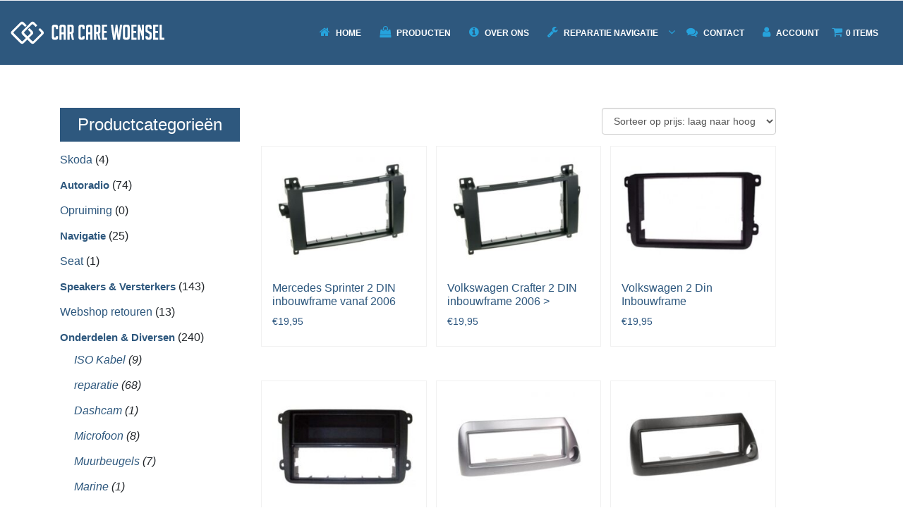

--- FILE ---
content_type: text/html; charset=UTF-8
request_url: https://carcarewoensel.nl/product-categorie/onderdelen-diversen/montage-paneel/page/3/
body_size: 33090
content:
 

<!-- ******************* Variables > Run End ******************* -->

<!DOCTYPE html>
<html lang="nl-NL">
<head>

	<!-- Custom CSS -->
	 
	<!-- Google Analytics -->
	 

	<!-- Share Content Scripts -->
	
	<meta charset="UTF-8">
	<meta http-equiv="X-UA-Compatible" content="IE=edge">
	<meta name="viewport" content="width=device-width, initial-scale=1, shrink-to-fit=no">
	<meta name="mobile-web-app-capable" content="yes">
	<meta name="apple-mobile-web-app-capable" content="yes">
	<meta name="apple-mobile-web-app-title" content="Car Care Woensel - ">
	<link rel="profile" href="http://gmpg.org/xfn/11">
	<link rel="pingback" href="https://carcarewoensel.nl/xmlrpc.php">
	<title>Categorie: Montage Paneel - Pagina 3 - Car Care Woensel</title>

<!-- The SEO Framework: door Sybre Waaijer -->
<meta name="robots" content="max-snippet:-1,max-image-preview:large,max-video-preview:-1" />
<link rel="canonical" href="https://carcarewoensel.nl/product-categorie/onderdelen-diversen/montage-paneel/page/3/" />
<link rel="prev" href="https://carcarewoensel.nl/product-categorie/onderdelen-diversen/montage-paneel/page/2/" />
<link rel="next" href="https://carcarewoensel.nl/product-categorie/onderdelen-diversen/montage-paneel/page/4/" />
<meta property="og:type" content="website" />
<meta property="og:locale" content="nl_NL" />
<meta property="og:site_name" content="Car Care Woensel" />
<meta property="og:title" content="Categorie: Montage Paneel - Pagina 3" />
<meta property="og:url" content="https://carcarewoensel.nl/product-categorie/onderdelen-diversen/montage-paneel/page/3/" />
<meta property="og:image" content="https://carcarewoensel.nl/wp-content/uploads/2017/04/cropped-Carcare_logo-1.png" />
<meta property="og:image:width" content="104" />
<meta property="og:image:height" content="75" />
<meta name="twitter:card" content="summary_large_image" />
<meta name="twitter:title" content="Categorie: Montage Paneel - Pagina 3" />
<meta name="twitter:image" content="https://carcarewoensel.nl/wp-content/uploads/2017/04/cropped-Carcare_logo-1.png" />
<script type="application/ld+json">{"@context":"https://schema.org","@graph":[{"@type":"WebSite","@id":"https://carcarewoensel.nl/#/schema/WebSite","url":"https://carcarewoensel.nl/","name":"Car Care Woensel","inLanguage":"nl-NL","potentialAction":{"@type":"SearchAction","target":{"@type":"EntryPoint","urlTemplate":"https://carcarewoensel.nl/search/{search_term_string}/"},"query-input":"required name=search_term_string"},"publisher":{"@type":"Organization","@id":"https://carcarewoensel.nl/#/schema/Organization","name":"Car Care Woensel","url":"https://carcarewoensel.nl/","logo":{"@type":"ImageObject","url":"https://carcarewoensel.nl/wp-content/uploads/2017/04/cropped-Carcare_logo-1.png","contentUrl":"https://carcarewoensel.nl/wp-content/uploads/2017/04/cropped-Carcare_logo-1.png","width":104,"height":75}}},{"@type":"CollectionPage","@id":"https://carcarewoensel.nl/product-categorie/onderdelen-diversen/montage-paneel/page/3/","url":"https://carcarewoensel.nl/product-categorie/onderdelen-diversen/montage-paneel/page/3/","name":"Categorie: Montage Paneel - Pagina 3 - Car Care Woensel","inLanguage":"nl-NL","isPartOf":{"@id":"https://carcarewoensel.nl/#/schema/WebSite"},"breadcrumb":{"@type":"BreadcrumbList","@id":"https://carcarewoensel.nl/#/schema/BreadcrumbList","itemListElement":[{"@type":"ListItem","position":1,"item":"https://carcarewoensel.nl/","name":"Car Care Woensel"},{"@type":"ListItem","position":2,"name":"Categorie: Montage Paneel"}]}}]}</script>
<!-- / The SEO Framework: door Sybre Waaijer | 3.96ms meta | 1.07ms boot -->

<link rel='dns-prefetch' href='//www.googletagmanager.com' />
<style id='wp-img-auto-sizes-contain-inline-css' type='text/css'>
img:is([sizes=auto i],[sizes^="auto," i]){contain-intrinsic-size:3000px 1500px}
/*# sourceURL=wp-img-auto-sizes-contain-inline-css */
</style>
<link rel='stylesheet' id='dashicons-css' href='https://carcarewoensel.nl/wp-includes/css/dashicons.min.css?ver=6.9' type='text/css' media='all' />
<link rel='stylesheet' id='elusive-css' href='https://carcarewoensel.nl/wp-content/plugins/menu-icons/vendor/codeinwp/icon-picker/css/types/elusive.min.css?ver=2.0' type='text/css' media='all' />
<link rel='stylesheet' id='menu-icon-font-awesome-css' href='https://carcarewoensel.nl/wp-content/plugins/menu-icons/css/fontawesome/css/all.min.css?ver=5.15.4' type='text/css' media='all' />
<link rel='stylesheet' id='foundation-icons-css' href='https://carcarewoensel.nl/wp-content/plugins/menu-icons/vendor/codeinwp/icon-picker/css/types/foundation-icons.min.css?ver=3.0' type='text/css' media='all' />
<link rel='stylesheet' id='genericons-css' href='https://carcarewoensel.nl/wp-content/plugins/menu-icons/vendor/codeinwp/icon-picker/css/types/genericons.min.css?ver=3.4' type='text/css' media='all' />
<link rel='stylesheet' id='menu-icons-extra-css' href='https://carcarewoensel.nl/wp-content/plugins/menu-icons/css/extra.min.css?ver=0.13.20' type='text/css' media='all' />
<style id='wp-emoji-styles-inline-css' type='text/css'>

	img.wp-smiley, img.emoji {
		display: inline !important;
		border: none !important;
		box-shadow: none !important;
		height: 1em !important;
		width: 1em !important;
		margin: 0 0.07em !important;
		vertical-align: -0.1em !important;
		background: none !important;
		padding: 0 !important;
	}
/*# sourceURL=wp-emoji-styles-inline-css */
</style>
<link rel='stylesheet' id='contact-form-7-css' href='https://carcarewoensel.nl/wp-content/plugins/contact-form-7/includes/css/styles.css?ver=6.1.4' type='text/css' media='all' />
<link rel='stylesheet' id='grand_popo-css' href='https://carcarewoensel.nl/wp-content/plugins/grand-popo/public/css/grand_popo-public.css?ver=1.0.0' type='text/css' media='all' />
<link rel='stylesheet' id='otools-css' href='https://carcarewoensel.nl/wp-content/plugins/otools/public/css/otools-public.css?ver=1.0.0' type='text/css' media='all' />
<link rel='stylesheet' id='wpmenucart-icons-css' href='https://carcarewoensel.nl/wp-content/plugins/woocommerce-menu-bar-cart/assets/css/wpmenucart-icons.min.css?ver=2.14.12' type='text/css' media='all' />
<style id='wpmenucart-icons-inline-css' type='text/css'>
@font-face{font-family:WPMenuCart;src:url(https://carcarewoensel.nl/wp-content/plugins/woocommerce-menu-bar-cart/assets/fonts/WPMenuCart.eot);src:url(https://carcarewoensel.nl/wp-content/plugins/woocommerce-menu-bar-cart/assets/fonts/WPMenuCart.eot?#iefix) format('embedded-opentype'),url(https://carcarewoensel.nl/wp-content/plugins/woocommerce-menu-bar-cart/assets/fonts/WPMenuCart.woff2) format('woff2'),url(https://carcarewoensel.nl/wp-content/plugins/woocommerce-menu-bar-cart/assets/fonts/WPMenuCart.woff) format('woff'),url(https://carcarewoensel.nl/wp-content/plugins/woocommerce-menu-bar-cart/assets/fonts/WPMenuCart.ttf) format('truetype'),url(https://carcarewoensel.nl/wp-content/plugins/woocommerce-menu-bar-cart/assets/fonts/WPMenuCart.svg#WPMenuCart) format('svg');font-weight:400;font-style:normal;font-display:swap}
/*# sourceURL=wpmenucart-icons-inline-css */
</style>
<link rel='stylesheet' id='wpmenucart-css' href='https://carcarewoensel.nl/wp-content/plugins/woocommerce-menu-bar-cart/assets/css/wpmenucart-main.min.css?ver=2.14.12' type='text/css' media='all' />
<link rel='stylesheet' id='woocommerce-layout-css' href='https://carcarewoensel.nl/wp-content/plugins/woocommerce/assets/css/woocommerce-layout.css?ver=10.4.3' type='text/css' media='all' />
<link rel='stylesheet' id='woocommerce-smallscreen-css' href='https://carcarewoensel.nl/wp-content/plugins/woocommerce/assets/css/woocommerce-smallscreen.css?ver=10.4.3' type='text/css' media='only screen and (max-width: 768px)' />
<link rel='stylesheet' id='woocommerce-general-css' href='https://carcarewoensel.nl/wp-content/plugins/woocommerce/assets/css/woocommerce.css?ver=10.4.3' type='text/css' media='all' />
<style id='woocommerce-inline-inline-css' type='text/css'>
.woocommerce form .form-row .required { visibility: visible; }
/*# sourceURL=woocommerce-inline-inline-css */
</style>
<link rel='stylesheet' id='wpcf7-redirect-script-frontend-css' href='https://carcarewoensel.nl/wp-content/plugins/wpcf7-redirect/build/assets/frontend-script.css?ver=2c532d7e2be36f6af233' type='text/css' media='all' />
<link rel='stylesheet' id='spu-public-css-css' href='https://carcarewoensel.nl/wp-content/plugins/popups/public/assets/css/public.css?ver=1.9.3.8' type='text/css' media='all' />
<link rel='stylesheet' id='vslmd-styles-css' href='https://carcarewoensel.nl/wp-content/themes/minimalist/css/theme.min.css?ver=1.0.0.1617891125' async='async' type='text/css' media='' />
<link rel='stylesheet' id='chld_thm_cfg_child-css' href='https://carcarewoensel.nl/wp-content/themes/minimalist-child/style.css?ver=1.0.0.1617891125' type='text/css' media='all' />
<link rel='stylesheet' id='mollie-applepaydirect-css' href='https://carcarewoensel.nl/wp-content/plugins/mollie-payments-for-woocommerce/public/css/mollie-applepaydirect.min.css?ver=1767871068' type='text/css' media='screen' />
<link rel='stylesheet' id='postnl-fe-checkout-css' href='https://carcarewoensel.nl/wp-content/plugins/woo-postnl/assets/css/fe-checkout.css?ver=5.9.1' type='text/css' media='all' />
<script type="text/javascript" src="https://carcarewoensel.nl/wp-includes/js/dist/hooks.min.js?ver=dd5603f07f9220ed27f1" id="wp-hooks-js"></script>
<script type="text/javascript" src="https://carcarewoensel.nl/wp-includes/js/jquery/jquery.min.js?ver=3.7.1" id="jquery-core-js"></script>
<script type="text/javascript" src="https://carcarewoensel.nl/wp-includes/js/jquery/jquery-migrate.min.js?ver=3.4.1" id="jquery-migrate-js"></script>
<script type="text/javascript" src="https://carcarewoensel.nl/wp-content/plugins/grand-popo/public/js/jquery.malihu.PageScroll2id.min.js?ver=6.9" id="PageScroll2id-js-js"></script>
<script type="text/javascript" src="https://carcarewoensel.nl/wp-content/plugins/grand-popo/public/js/grand_popo-public.js?ver=1.0.0" id="grand_popo-js"></script>
<script type="text/javascript" src="https://carcarewoensel.nl/wp-content/plugins/otools/public/js/otools-public.js?ver=1.0.0" id="otools-js"></script>
<script type="text/javascript" src="https://carcarewoensel.nl/wp-content/plugins/woocommerce/assets/js/jquery-blockui/jquery.blockUI.min.js?ver=2.7.0-wc.10.4.3" id="wc-jquery-blockui-js" data-wp-strategy="defer"></script>
<script type="text/javascript" id="wc-add-to-cart-js-extra">
/* <![CDATA[ */
var wc_add_to_cart_params = {"ajax_url":"/wp-admin/admin-ajax.php","wc_ajax_url":"/?wc-ajax=%%endpoint%%","i18n_view_cart":"Winkelmand bekijken","cart_url":"https://carcarewoensel.nl/cart/","is_cart":"","cart_redirect_after_add":"no"};
//# sourceURL=wc-add-to-cart-js-extra
/* ]]> */
</script>
<script type="text/javascript" src="https://carcarewoensel.nl/wp-content/plugins/woocommerce/assets/js/frontend/add-to-cart.min.js?ver=10.4.3" id="wc-add-to-cart-js" data-wp-strategy="defer"></script>
<script type="text/javascript" src="https://carcarewoensel.nl/wp-content/plugins/woocommerce/assets/js/js-cookie/js.cookie.min.js?ver=2.1.4-wc.10.4.3" id="wc-js-cookie-js" data-wp-strategy="defer"></script>
<script type="text/javascript" src="https://carcarewoensel.nl/wp-content/plugins/js_composer/assets/js/vendors/woocommerce-add-to-cart.js?ver=18.0" id="vc_woocommerce-add-to-cart-js-js"></script>
<script type="text/javascript" src="https://carcarewoensel.nl/wp-content/themes/minimalist/js/popper.min.js?ver=1" id="popper-scripts-js"></script>
<script type="text/javascript" id="wpm-js-extra">
/* <![CDATA[ */
var wpm = {"ajax_url":"https://carcarewoensel.nl/wp-admin/admin-ajax.php","root":"https://carcarewoensel.nl/wp-json/","nonce_wp_rest":"9e968582c6","nonce_ajax":"e4a2fcc1f2"};
//# sourceURL=wpm-js-extra
/* ]]> */
</script>
<script type="text/javascript" src="https://carcarewoensel.nl/wp-content/plugins/woocommerce-google-adwords-conversion-tracking-tag/js/public/free/wpm-public.p1.min.js?ver=1.54.1" id="wpm-js"></script>

<!-- Google tag (gtag.js) snippet toegevoegd door Site Kit -->
<!-- Google Analytics snippet toegevoegd door Site Kit -->
<script type="text/javascript" src="https://www.googletagmanager.com/gtag/js?id=GT-WBKXSZ46" id="google_gtagjs-js" async></script>
<script type="text/javascript" id="google_gtagjs-js-after">
/* <![CDATA[ */
window.dataLayer = window.dataLayer || [];function gtag(){dataLayer.push(arguments);}
gtag("set","linker",{"domains":["carcarewoensel.nl"]});
gtag("js", new Date());
gtag("set", "developer_id.dZTNiMT", true);
gtag("config", "GT-WBKXSZ46");
 window._googlesitekit = window._googlesitekit || {}; window._googlesitekit.throttledEvents = []; window._googlesitekit.gtagEvent = (name, data) => { var key = JSON.stringify( { name, data } ); if ( !! window._googlesitekit.throttledEvents[ key ] ) { return; } window._googlesitekit.throttledEvents[ key ] = true; setTimeout( () => { delete window._googlesitekit.throttledEvents[ key ]; }, 5 ); gtag( "event", name, { ...data, event_source: "site-kit" } ); }; 
//# sourceURL=google_gtagjs-js-after
/* ]]> */
</script>
<script></script><link rel="https://api.w.org/" href="https://carcarewoensel.nl/wp-json/" /><link rel="alternate" title="JSON" type="application/json" href="https://carcarewoensel.nl/wp-json/wp/v2/product_cat/160" /><meta name="generator" content="Redux 4.5.10" /><!-- start Simple Custom CSS and JS -->
<style type="text/css">
/* Voeg je CSS code hier toe.
Bijvoorbeeld:
.example {
    color: red;
}

Voor het opfrissen van je CSS kennis, kijk op http://www.w3schools.com/css/css_syntax.asp

Einde van de reactie */ 

#billing_house_number_field, #shipping_house_number_field {
	display: inline-flex;
	width: 50%;
}

#billing_address_2_field, #shipping_address_2_field {
	display: inline-flex;
	vertical-align: bottom;
	width: 50%;
}

#billing_house_number, #shipping_house_number {
	width: 100% !important;
}</style>
<!-- end Simple Custom CSS and JS -->
<!-- start Simple Custom CSS and JS -->
<style type="text/css">
/* Add your CSS code here.
                     
For example:
.example {
    color: red;
}

For brushing up on your CSS knowledge, check out http://www.w3schools.com/css/css_syntax.asp

End of comment */ 
@media only screen and (min-width: 1024px) {
	.fix-shop-sidebar-wrapper {
   	 padding-top: 20px;
  }
	.grand_popo-loop-wrap .wc-bf-loop-wrap {
    display: flex;
    margin-bottom: 20px;
}
  .footer1 {
  margin-left: 30px;
}
.footer2 {
  margin-top: 130px;
}
}
@media screen and (min-width: 768px){
	.categmobile {
 		display: none !important;
	}
	.categweb {
		display: block;
	}
  .catmenu {
    display: block;
  }
 
}
@media screen and (max-width: 767px){
  .mobile-header-cart-box .cart-top-icon {
    margin-right: 0;
    position: absolute;
    right: 50%;
    top: -1px;
    font-size: 10px;
    line-height: 18px;
    width: 15px;
    height: 15px;
    box-sizing: content-box;
    border: 0;
}

  .woocommerce-page .woocommerce-message .button {
    margin-left: 10px;
    margin-bottom: 10px;
    clear: both;
    font-size: 11px;
    text-align: center;
    width: 100%;
}
  .mobile-header-cart-box .mini-cart i {
    font-size: 27px;
  }
  ul.cart_list li span.quantity, ul.product_list_widget li span.quantity {
    padding-left: 0px !important;
  }
  .cart-detail p.total span.amount {
    float: left;
}
  li.fa.fa-unlock {
  display: none !important;
}
li.fa.fa-lock {
  display: none !important;
}
  .overonslinks {
  margin-right: 0px !important;
    width: 100% !important;
}
    .overonsrechts {
  margin-right: 0px !important;
    width: 100% !important;
}
  table td {
    text-align: center;
  }
  .left-menu {
  width: 50%;
}
	.catmenu {
      display: none !important;
  }
  #topleft {
    margin-left: 0px !important;
  }
  h5 {
    margin-top: 10px;
    margin-bottom: 10px;
  }
  .vc_custom_heading a {
    font-size: 10px;
  }
  .headerright {
    margin-left: 0px !important;
  }
  .menu-mobile-box, .header-container {
    display: block;
    height: 90px;
	}
  .right-menu {
    display: none;
	}
  .grand_popo-advanced-search select {
    width: 40% !important;
    margin-right: 10% !important;
	}

  .hidden-max-600 {
    display: block !important;
	}
  .grand_popo-advanced-search .site-wrap .search-field {
  width: 100% !important;
  margin-left: 0% !important;
    border: 0px;
	}
  .vc_custom_1497437132876 {
       	display: none;
	}
  .menu-item .img._mi {
    width: 220px !important;
}
  .shopdrop {
    display: none;
  }
	.categmobile {
 	 display: block;
	}
	.categweb {
 	 display: none !important;
	}
  .headerright {
  margin-top: 0px !important;
  }
  .wpb_content_element {
    margin-bottom: 0px !important;
}
  .widget.widget_media_image {
    width: 30px !important;
    height: auto !important;
    margin: 0 auto;
}
  .grand_popo-section-title {
    border: 0px !important;
  }
  .bekijkcat {
  float: left !important;
    margin-left: 20px;
}
  .categmobile2 {
    width: 50% !important;
    float: left;
    padding-right:5px;
    display: inline-block !important;
    vertical-align: top;
}
   .categmobile3 {
     width: 50% !important;
    float: left;
    padding-left: 5px;
    display: inline-block !important;
    vertical-align: top;
    
}
  #buttonfront {
    font-size: 10px !important;
}
  #topleft {
    padding: 5px 0px 0px 0px !important;
  }
  .breadcrumbs {
    display: none !important;
  }
  .secondary-footer .o-wrap {
    text-align: center;
  }
  ul.cart_list li .product-name, ul.product_list_widget li .product-name {
    padding-left: 0px !important;
  }
}</style>
<!-- end Simple Custom CSS and JS -->
<!-- start Simple Custom CSS and JS -->
<style type="text/css">
/* Add your CSS code here.
                     
For example:
.example {
    color: red;
}

For brushing up on your CSS knowledge, check out http://www.w3schools.com/css/css_syntax.asp

End of comment 
*/
#billing_house_number, #shipping_house_number {
  width: 30%;
}
#navigatie {
    margin-top: 20px !important;
    background-color: #fdfcfd !important;
}
#billing_address_1_field {
  display: block !important;
}
.woocommerce-checkout .checkout .col-2 h3#ship-to-different-address {
    float: left;
    clear: none;
    width: 100%;
}
ul.children {
  font-style: italic;
}
.woocommerce div.product {
  background-color: #fff;
}
.mobile-header-cart-box .mini-cart i {
    font-size: 25px;
    padding-left: 0;
    font-weight: bold;
}
.cart-top-icon:hover {
  background-color: #fff !important;
  color: #2d5880 !important;
}
.cart-top-icon {
    display: inline-block;
    border-radius: 50%;
    text-align: center;
    margin-right: 10px;
    background-color: #fff;
    color: #2d5880;
    width: 25px;
    height: 25px;
    line-height: 25px;
    border: 1px solid #2d5880;
}

.mini-cart { 
  color: #fff !important;
}
#masthead.site-header {
  visibility: hidden;
}
input[type="submit"]{
  background-color: #2d5880 !important;
}
.woocommerce nav.woocommerce-pagination ul li a.next, .woocommerce nav.woocommerce-pagination ul li a.prev, nav.grand_popo-pagination ul li a.next, nav.grand_popo-pagination ul li a.prev {
  position: relative !important;
}
.overonslinks {
  margin-right: 25px;
}
.woocommerce .widget_shopping_cart .total, .woocommerce.widget_shopping_cart .total {
    border-top: 3px double #ebe9eb;
    padding: 4px 0 0;
    color: #2d5880;
}
ul.cart_list li a.remove:before, ul.product_list_widget li a.remove:before, .woocommerce table.shop_table td.product-remove a:before {
  float: right;
}
ul.cart_list li span.quantity span.amount, ul.product_list_widget li span.quantity span.amount {
    color: #2fa3da;
    font-weight: 300;
}
table td {
  border: 0px;
}
.mCustomScrollBox {
  overflow: visible;
}
.grand_popo-rating-wrap {
  display: none;
}
nav#mobile-site-navigation #site-navigation-wrap {
    height: 100%;
    /* width: 50%; */
    float: left;
    margin-top: -65px;
}
.wpmenucart-icon-shopping-cart-0:before {
    content: "\f07a";
    color: #2fa3da;
  margin-right: 5px;
}
li.fa.fa-unlock {
  display: none;
}
li.fa.fa-lock {
  display: none;
}
.menu li:before {
  margin-right: 5px;
  
}
._mi._before.dashicons.dashicons-products {
  font-size: 12px;
}
#mobile-site-navigation ul.mobile-nav-menu li a {
  font-size: 16px !important;
  
}
header {
  padding: 10px 0 !important;
}
a {
    color: #2ea3da;
    text-decoration: none;
}
h3 {
    opacity: 1;
    visibility: visible;
    -webkit-transition: opacity 0.24s ease-in-out;
    -moz-transition: opacity 0.24s ease-in-out;
    transition: opacity 0.24s ease-in-out;
    background-color: #2d5780;
    color: #fff;
    padding: 7px 7px 7px 15px;;
  font-size: 14px;
  font-weight: 700;
}
.grand_popo-product-title h3 {
    color: #2D5780;
    background-color: #fff;
}

.site-footer .site-info a{
  color: #f9f9f9 !important;
}
.bekijkcat {
  float: right;
}
.top-header-menu-container .menu li a {
  padding-left: 0px;
  font-size: 13px !important;
  font-weight: 600;
}
.fa {
    color: #fff !important;
}
nav#mobile-site-navigation #header-menu-close {
  right: 5% !important;
}
.mobile-nav-container {
    position: fixed;
    margin-top: -85px;
    z-index: 99999;
    float: right;
    right: 0%;
}
.shopdrop {
  pointer-events: none;
}
.menu-item i._before, .rtl .menu-item i._after {
    margin-right: .25em;
    color: #2ea3da;
}
.menu-item img._mi {
    width: 218px !important;
}
.widget.widget_media_image {
  width: 45px;
  height: 62px;
}
h4 {
  text-align: center !important;
  color: #2d5781;
}
.breadcrumbs a {

    text-transform: capitalize;
    font-size: 12px;
    font-weight: 600;
    color: #2d5781;
}

.breadcrumbs i.fa {
      margin: 0 5px;
    font-size: 12px;
    color: #2d7eb5;
} 

h1 {
  opacity: 1;
    visibility: visible;
    -webkit-transition: opacity 0.24s ease-in-out;
    -moz-transition: opacity 0.24s ease-in-out;
    transition: opacity 0.24s ease-in-out;
    color: #2d5781;
}

.woocommerce div.product .product_meta > span {
    display: block;
    margin-bottom: 10px;
    font-size: 13px;
    text-transform: uppercase;
    color: #2d5781;
}

.woocommerce 
div.product .product_meta .tagged_as a, .woocommerce div.product .product_meta .posted_in a {
    text-transform: capitalize;
    color: #2d5781;
}
div.related.products > div.section-header.carousel-title > div > h2 {
  width: 100%;
  margin-top: 0px;
}
.section-header.carousel-title .section-title {
    margin-top: 50px;
    color: #2d5781;
}


.secondary-footer .widgettitle {
    border-bottom: 0;
    color: #2d5781;

}
.woocommerce div.product .woocommerce-tabs ul.tabs li a {
    text-transform: uppercase;
    font-size: 13px;
    font-weight: 400;
    color: #2d5781;
}

.breadcrumbs strong {
    text-transform: capitalize;
    font-size: 12px;
    font-weight: 800;
    color: #2d5781;
}

.woocommerce a.button { 
  background-color: #2e4963 !important;
}
.wpb_text_column :last-child {
    color: #2ea3db;
    font-size: 12px;
}
.vc_gitem-zone, .vc_gitem_row .vc_gitem-col {
    background-repeat: no-repeat;
    background-position: unset;
    background-size: 100%;
    box-sizing: unset;
}
.vc-gitem-zone-height-mode-auto:before {
    content: "";
    display: block;
    padding-top: 45%;
}
.vc_basic_grid .vc_grid.vc_row .vc_grid-item.vc_visible-item, .vc_masonry_grid .vc_grid.vc_row .vc_grid-item.vc_visible-item, .vc_masonry_media_grid .vc_grid.vc_row .vc_grid-item.vc_visible-item, .vc_media_grid .vc_grid.vc_row .vc_grid-item.vc_visible-item {
    display: block;
    border: 1px solid #f1f1f1;
    padding: 15px;
}
.vc_grid.vc_row .vc_grid-item {
    display: none;
    padding: 0;
    vertical-align: top;
    float: left;
    box-sizing: border-box;
    z-index: 1;
      margin-left: 12px;
  margin-bottom: 12px;
}
@media (min-width: 768px) {

.vc_col-sm-6 {
    width: 47%;
    }
}
@media (max-width: 768px) {

.vc_col-sm-6 {
    width: 80%;
    }
}
.vc_gitem-zone.vc_gitem-zone-c.vc_custom_1419240516480 {
    background-color: #fff !important;
 
}
.vc_btn3-container.vc_btn3-left {
    text-align: center;
}
.vc_btn3-container {
    display: block;
    margin-bottom: 0px;
    max-width: 100%;
}
.vc_btn3.vc_btn3-color-juicy-pink, .vc_btn3.vc_btn3-color-juicy-pink.vc_btn3-style-flat {
    color: #fff;
    background-color: #2ea3da;
   
    width: 90%;
    border-radius: 0px;
    	/*padding-top: 10px;
  padding-bottom: 10px;*/
    vertical-align: text-top;
}
.vc_btn3.vc_btn3-color-juicy-pink, .vc_btn3.vc_btn3-color-juicy-pink.vc_btn3-style-flat:hover {

  margin: 0px;

  padding: 0px;
  margin: 0px;
}
#topleft {
    border: 1px solid #f1f1f1;
    margin-bottom: 15px;
    /* margin-right: 15px; */
    text-align: center;
    padding: 25px;
    margin-left: 15px;
}
#buttonfront {
  width: 100%;
    margin-top: 15px;
}
.vc_images_carousel ol.vc_carousel-indicators {
  display: none;
}
.vc_images_carousel .vc_carousel-control {
  display: none;
}
.menu-item i._before {
  color: #2ea3da !important;
}
#shop-sidebar.toggle section, #shop-sidebar.toggle section .widget-title.closed {
    margin-bottom: 0;
    margin-top: 30px;
}
#shop-sidebar ul li a, #shop-sidebar ul li .count, .woocommerce .widget_layered_nav ul li a, .woocommerce .widget_layered_nav ul li span {
    font-size: 11px;
    font-weight: 400;
    padding: 2px 0;
    color: #2ea3db;
    TEXT-TRANsform: capitalize;
}
#secondary #shop-sidebar ul li:before {
  display: none;
}
#secondary #shop-sidebar ul li {
  padding-left: 0px;
}
#secondary.shop-sidebar {
  background-color: #fcfcfc;
}
.woocommerce .widget_price_filter .ui-slider .ui-slider-handle {
    background-color: #2d5781;
    top: -4px;
}
.woocommerce .widget_price_filter .price_slider_amount .price_label {
    display: inline-block;
    font-size: 13px;
    color: #2d5781;
    text-transform: capitalize;
}
.grand_popo-advanced-search .site-wrap .search-field {
    width: 30%;
    margin-left: 70%;
    color: #2d5781;
}
.woocommerce nav.woocommerce-pagination ul li a.next:hover {
  color: #2d5781;
}
.woocommerce nav.woocommerce-pagination ul li span.current {
    color: #2d5781;
}
.woocommerce nav.grand_popo-pagination ul li a:hover {
  	 color: #2d5781;
}
@media only screen and (max-width: 768px) {

.mobile-nav-container .masthead-icon2 {
    display: inline-block;
    margin: 10px 10px 10px 0px;
    font-size: 30px;
    cursor: pointer;
    color: rgb(24, 24, 24);
    transition: transform 0.3s, margin 0.3s;
}
  .mobile-nav-container .masthead-icon3 {
    display: inline-block;
    margin: 10px 10px 10px 0px;
    font-size: 30px;
    cursor: pointer;
    color: rgb(24, 24, 24);
    transition: transform 0.3s, margin 0.3s;
}
}
input[type=radio]:checked + label:before, input[type=checkbox]:checked + label:before {
    text-align: unset;
    line-height: 12px;
    color: #2999D6;
}
#woocommerce_product_categories-3 > ul > li.cat-item.cat-item-249 > a, #woocommerce_product_categories-3 > ul > li.cat-item.cat-item-251 > a, #woocommerce_product_categories-3 > ul > li.cat-item.cat-item-117 > a, #woocommerce_product_categories-3 > ul > li.cat-item.cat-item-135 > a, #woocommerce_product_categories-3 > ul > li.cat-item.cat-item-150 > a, #woocommerce_product_categories-3 > ul > li.cat-item.cat-item-149 > a, #woocommerce_product_categories-3 > ul > li.cat-item.cat-item-175.cat-parent > a, #woocommerce_product_categories-3 > ul > li.cat-item.cat-item-176.cat-parent > a, #woocommerce_product_categories-3 > ul > li.cat-item.cat-item-176 > a, #woocommerce_product_categories-3 > ul > li.cat-item.cat-item-176 > a, #woocommerce_product_categories-3 > ul > li.cat-item.cat-item-175 > a, #woocommerce_product_categories-3 > ul > li.cat-item.cat-item-174 > a {
  font-size: 15px;
  font-weight: 600;
}
#post-46 > div > div > form > table > tbody > tr.woocommerce-cart-form__cart-item.cart_item > td.product-quantity > div > div > span.qty-plus > i {
  color: #b5b5b5 !important;
}
#post-46 > div > div > form > table > tbody > tr.woocommerce-cart-form__cart-item.cart_item > td.product-quantity > div > div > span.qty-minus > i {
    color: #b5b5b5 !important;
}
</style>
<!-- end Simple Custom CSS and JS -->
<!-- start Simple Custom CSS and JS -->
<style type="text/css">
/* Add your CSS code here.
                     
For example:
.example {
    color: red;
}

For brushing up on your CSS knowledge, check out http://www.w3schools.com/css/css_syntax.asp

End of comment */ 
.vc_single_image-img.attachment-medium {
  width: 100%;
}
.section-header.carousel-title .section-title {
  margin-top: 50px;
}
#main-menu:not(.mobile-nav-menu) li.megamenu.megamenu-3c > ul > li {
  pointer-events: none;
}

.vc_column_container>.vc_column-inner {
  padding-right: 0px;
  padding-left: 0px;
}
.woocommerce .woocommerce-checkout-review-order-table .order-total th, .woocommerce .woocommerce-checkout-review-order-table .order-total td {
    color: #2fa3da;
}
h5 {
  font-family: 'Montserrat', sans-serif !important;
  text-transform: uppercase;
  font-size: 14px;
  font-weight: bold !important;
   color: #2D5781;
}
.bekijkcat {
  margin-top: -35px;
}
.bekijkcat2 {
  margin-top: -1px;
}
.bekijkcat img {
    vertical-align: middle;
    margin-left: 20px;
    margin-right: 20px;
}
.bekijkcat2 img {
    vertical-align: middle;
    margin-left: 20px;
    margin-right: 20px;
}
.product-thumbnail-wrap img {
  height: 100%:
  width: 100%;
}

.product .amount {
  color: #2D5780;
}
.grand_popo-product-title h3 {
	color: #2D5780;
}

.headerright {
  background: red; /* For browsers that do not support gradients */
  background: -webkit-linear-gradient(left, #2B72A1 , #2ea3da); /* For Safari 5.1 to 6.0 */
  background: -o-linear-gradient(right, #2B72A1, #2ea3da); /* For Opera 11.1 to 12.0 */
  background: -moz-linear-gradient(right, #2B72A1, #2ea3da); /* For Firefox 3.6 to 15 */
  background: linear-gradient(to right, #2B72A1 , #2ea3da); /* Standard syntax */
	margin-top: 36px;
    height: 60px;
    margin-left: -1px;
}
.headerright2 {
  background: red; /* For browsers that do not support gradients */
  background: -webkit-linear-gradient(left, #2B72A1 , #2ea3da); /* For Safari 5.1 to 6.0 */
  background: -o-linear-gradient(right, #2B72A1, #2ea3da); /* For Opera 11.1 to 12.0 */
  background: -moz-linear-gradient(right, #2B72A1, #2ea3da); /* For Firefox 3.6 to 15 */
  background: linear-gradient(to right, #2B72A1 , #2ea3da); /* Standard syntax */
	margin-top: 1px;
    height: 60px;
    margin-left: -1px;
}
.woocommerce .grand_popo-product-caption a.add_to_cart_button {
  text-align: left;
  background-color: #2ea3da !important;
}

.woocommerce .grand_popo-product-caption a.add_to_cart_button::before { 
    content: "+";
  color: #fff;
  text-align: right;
  font-size: 20px;
  float: right;
}
.vc_custom_1497341501778 {
  background-color: transparent !important;
}
@media (min-width: 768px) {
.vc_col-sm-2 {
    width: 25%;
}
}
.no-pd-right-sm-3 img {
  width: 100%;
  height: 95px;
}

.wpb_single_image .vc_single_image-wrapper {
  width: 100%;
}
.wpb_single_image .vc_figure {
  width: 100%;
}
.grand_popo-advanced-search select {
  color: #26A3DD;
}
.single-product .site-content {
	padding-top: 0px;
}


/*****************************************************
********************RE-DESIGN*************************
*****************************************************/

#main-menu .title-content {
  font-weight:700;
  color:#fff;
  text-transform: uppercase;
  font-size: 12px;
  margin-right: 10px;
}
#main-menu .fa,
.extra-elements-nav .fa {
  color:#26a3dd !important;
}
li.wpmenucartli a.wpmenucart-contents span { 
  color:#fff;
  font-size: 12px;
  text-transform: uppercase;
  font-weight: 700;
}
.woocommerce-product-search {
  display: flex;
  float:right;
  margin-bottom: 50px;
  height:40px;
  border: unset;
}
.woocommerce-product-search [type="search"]:focus-visible {
  border:unset;
  outline:unset;
}
.woocommerce-product-search [type="search"] {
  border: unset;
  color: #26a3dd;
}
.woocommerce-product-search input[type="submit"] {
  border: unset;
  width: 40px;
}
.woocommerce-product-search .fa.fa-search {    
  margin: 10px;
  padding-right: 2px;
  padding-top: 2px;
  position: relative;
  float: right;
  margin-left: -28px;
}
.woocommerce-cart .woocommerce-product-search,
.woocommerce-checkout .woocommerce-product-search {
  display:none;
}
.woocommerce-checkout .woocommerce form h3 {
  color:#fff;
}</style>
<!-- end Simple Custom CSS and JS -->
<!-- start Simple Custom CSS and JS -->
<style type="text/css">
/* Add your CSS code here.
                     
For example:
.example {
    color: red;
}

For brushing up on your CSS knowledge, check out http://www.w3schools.com/css/css_syntax.asp

End of comment */ 
.price2 {
      font-weight: 600;
    color: #2d5680;
}
.woocommerce-page .woocommerce-message .button {
  margin-left: 10px;
}
.vc_row-has-fill+.vc_row>.vc_column_container>.vc_column-inner {
  padding-top: 0px;
}
.widget_product_categories h4 {
  background-color: #2E587E;
padding: 10px 15px;
color: #fff;
}
.menu-item img._mi {
  width: 100%;
}
.products {
  border: 0px;
}
.top-header .menu {
  border: 0px;
}


.desktop-mode.woocommerce .site-main > ul.products li.product, .desktop-mode.woocommerce-page .site-main > ul.products li.product {
  padding: 15px;
  border: 1px solid #f1f1f1;
}

.grand_popo-advanced-search {
  border: 0px;
}
.top-header-menu-container .menu > li {
  border: 0px;
}
.main-menu-container .menu li a {
  color: #2ea3db;
}
.menu li a {
  font-weight: 500;
}
header .site-wrap {
  margin-top: 50px !important;
}

/* Inline #30 | https://carcarewoensel.nl/# */

button {
  color: #fff;
  border: 0px;
  padding: 5px;
}

/* theme.min.css | https://carcarewoensel.nl/wp-content/themes/minimalist/css/theme.min.css?ver=1.0.0 */

.footer-bg-dark {
  /* background-color: #343a40; */
  background-color: #f0f0f0;
}

.wrapper-footer.dark p {
  /* color: #fff; */
  color: #919191;
  font-size:13px;
  text-align: center;
}

.wrapper-footer.dark .widget-footer-title {
  /* color: rgba(255,255,255,.6); */
  color: #2d5581;
}

/* Element | https://carcarewoensel.nl/ */

.wp-image-2186, .wp-image-1721, .wp-image-1722, .wp-image-2176  {
  /* text-align: center; */
  width: 30px;
  margin: 20px auto;
  display: block;
}

/* Element | https://carcarewoensel.nl/ */

div.textwidget:nth-child(2) > p:nth-child(1) > img:nth-child(1) {
  margin: 0 auto;
  width: auto;
  display: block;
}

/* Element | https://carcarewoensel.nl/ */

div.textwidget:nth-child(2) > p:nth-child(1) > img:nth-child(3) {
  display: block;
  margin: 0 auto;
}

/* theme.min.css | https://carcarewoensel.nl/wp-content/themes/minimalist/css/theme.min.css?ver=1.0.0 */

ul {
  /* list-style: disc; */
  list-style: none;
}

.grand_popo-advanced-search .search-btn {
  border-right: 0px;
  width: 50px !important;
}
.grand_popo-advanced-search .site-wrap .search-field {
  width: 30%;
  margin-left: 70%;
}

/* Element | https://carcarewoensel.nl/ */

#page-wrapper {
  margin: 50px 0px;
}

/* Element | https://carcarewoensel.nl/producten/ */

#woocommerce_product_search-2 > h4 {
  display: none;
}

/* Element | https://carcarewoensel.nl/producten/ */

#woocommerce_price_filter-3 > h4 {
  display: none;
}

/* Element | https://carcarewoensel.nl/producten/ */

#woocommerce_price_filter-3 {
  margin: 30px 0px;
}

.top-header {
  background-color: #2d5781;
    position: fixed;
    width: 100%;
    z-index: 99999;
  	padding-top: 15px;
  padding-bottom: 15px;
}
.top-header-menu-container .menu li a {
  color: #fff;
}

/* Inline #29 | https://carcarewoensel.nl/ */

.woocommerce-product-search {
  z-index: 2;
  position: relative;
}

.dashicons-cart:before {
  color: #2ea3da;
}
.grand_popo-advanced-search select {
  width: 20%;
  margin-right:50%;
  display: none;
}
.grand_popo-custom-menu .widgettitle:before { 
  display: none !important;
}
.menu li:before {
    color: #2ea3da;
    font-size: 12px;
    margin-left: 5px;
}
.wrapper-footer .widgets-footer {
  margin-bottom:0px;
  padding-bottom: 0px;
}
.grand_popo-products {
  border: 0px;
}
button {
  background-color: #2f5d84 !important;
}
.grand_popo-custom-menu .widgettitle {
  border: 0px;
  font-weight: 700;
  padding: 15px;
}
.fa {
  color: #2ea3da;
}
/*.grand_popo-advanced-search .select2-container .select2-choice>.select2-chosen {
  color: #21a6dd;
}*/

header {
  padding: 40px 0px 0px 0px;
}
#content .wpb_alert p:last-child, #content .wpb_text_column :last-child, #content .wpb_text_column p:last-child, .vc_message_box>p:last-child, .wpb_alert p:last-child, .wpb_text_column :last-child, .wpb_text_column p:last-child {
    margin-bottom: 0;
    color: #2E5886;
}
.grand_popo-section-title span {
  color: #fff;
}
.site-branding .site-title a {
  display: none;
}
.grand_popo-advanced-search .select2-container .select2-choice>.select2-chosen {
  color: #2ea3db;
}
.grand_popo-advanced-search .site-wrap .search-field::placeholder {
  color: #2ea3db;
}
.wpb_text_column :last-child {
  color: #2ea3db;
}
.uie-item.uie-banner-style-2 .uie-item-content .uie-item-icon {
  max-height: 80px !important;
  margin-left: 135px;
}
.uie-item.uie-banner-style-2 .uie-item-content .uie-icon-text {
  margin-top: 18px;
}
.uie-icon-text {
 	margin-top: 54px !important;
  	margin-left: -119px;
}
.top-header-menu-container .menu li a {
  font-size: 12px;
}
.wc-bf-loop-wrap .select2-container .select2-choice, .select2-results .select2-result-label, .woocommerce div.product form.cart .variations .select2-container .select2-choice {
  color: #2d5781;
}
.vc_images_carousel .vc_carousel-indicators li {
  background-color: transparent !important;
  border: 1px solid white !important;
}
.vc_images_carousel .vc_carousel-indicators .vc_active {
  border: 1px solid white !important;
  background-color: white !important;
}
.vc_custom_1478770710461 {
    border-top-width: 0px !important;
    border-right-width: 0px !important;
    border-bottom-width: 0px !important;
    border-left-width: 0px !important;
}
.grand_popo-custom-menu .widgettitle {
  background-color: #2d5780;
    color: #fff;
}
.grand_popo-custom-menu .menu li a {
  font-weight: 400;
  color: #26a3dd;
}
.grand_popo-custom-menu .menu li:before {
  color: #2ea3db;
}
li#menu-item-1758.payoff a {
  float: left;
}
.wpb_text_column :last-child {
    color: #2d5780;
}
.woocommerce .grand_popo-product-caption a.add_to_cart_button, .woocommerce .grand_popo-product-caption a.product_type_external, .woocommerce .grand_popo-product-caption a.button {
  visibility: inherit;
}
/*.grand_popo-advanced-search .site-wrap .select2-container, .grand_popo-advanced-search .site-wrap .search-field, .grand_popo-advanced-search .site-wrap .search-btn {
  width: 380px;*/
}
.search-btn {
 	width: 70px 
}
.grand_popo-advanced-search .select2-container{
	width: 280%;
  	min-width: 0;
}
.grand_popo-advanced-search .select2-container .select2-choice {
 	border: 1px solid #eee9;
  	border-top: none;
}
h6 {
      font-size: 14px;
    font-weight: 300;
  color: #2D5781;
      -webkit-margin-before: 0em;
}
.wpb_content_element {
  margin-bottom: 15px;
}
.vc_col-has-fill>.vc_column-inner {
  padding-top: 0px;
}
.woocommerce div.product {
    margin-bottom: 0;
    position: relative;
    border: solid 1px #EAE9EA;
    padding: 10px;
}

.grand_popo-products {
  padding: 0px 10px 10px 10px!important;
}
.dashicons-admin-home:before {
  color: #2EA3DA;
}
.dashicons-format-chat:before {
  color: #2EA3DA;
}
  .vc_column-inner.vc_custom_1506589819088 {
    margin-right: 10px !important;
	}
  .vc_column-inner.vc_custom_1506589825500 {
    margin-right: 5px;
  }
  .vc_column-inner.vc_custom_1506589830821 {
    margin-left: 5px;
  }
 .vc_column-inner.vc_custom_1506589836088 {
    margin-left: 10px !important;
  }

.breadcrumbs {
    margin-left: 10px;
    margin-bottom: 0;
    color: #2d5781;
    font-weight: 800;
}
.woocommerce .woocommerce-result-count {
  display: none;
}
.frontproduct a {
  color: #2d5781;
}
.woocommerce-product-details__short-description {
      max-height: 200px;
    overflow: scroll;
    margin-bottom: 30px;
  font-size: 12px;
}</style>
<!-- end Simple Custom CSS and JS -->
<!-- start Simple Custom CSS and JS -->
<script type="text/javascript">
 

jQuery(document).ready(function( $ ){
  if (window.matchMedia('(max-width: 991px)').matches) {
    $("#navbarNavDropdown .dropdown-toggle").click(function() {
        $(".dropdown-menu").toggle("toggle");
        return false;
    });
  }
});

</script>
<!-- end Simple Custom CSS and JS -->
<meta name="generator" content="Site Kit by Google 1.168.0" />	<noscript><style>.woocommerce-product-gallery{ opacity: 1 !important; }</style></noscript>
	
<!-- START Pixel Manager for WooCommerce -->

		<script>

			window.wpmDataLayer = window.wpmDataLayer || {};
			window.wpmDataLayer = Object.assign(window.wpmDataLayer, {"cart":{},"cart_item_keys":{},"version":{"number":"1.54.1","pro":false,"eligible_for_updates":false,"distro":"fms","beta":false,"show":true},"pixels":{"google":{"linker":{"settings":null},"user_id":false,"ads":{"conversion_ids":{"AW-833080223":"_ApDCIHj2XgQn5efjQM"},"dynamic_remarketing":{"status":true,"id_type":"post_id","send_events_with_parent_ids":true},"google_business_vertical":"retail","phone_conversion_number":"","phone_conversion_label":""},"tag_id":"AW-833080223","tag_id_suppressed":[],"tag_gateway":{"measurement_path":""},"tcf_support":false,"consent_mode":{"is_active":false,"wait_for_update":500,"ads_data_redaction":false,"url_passthrough":true}}},"shop":{"list_name":"Product Category | Onderdelen & Diversen | Montage Paneel","list_id":"product_category.onderdelen-diversen.montage-paneel","page_type":"product_category","currency":"EUR","selectors":{"addToCart":[],"beginCheckout":[]},"order_duplication_prevention":true,"view_item_list_trigger":{"test_mode":false,"background_color":"green","opacity":0.5,"repeat":true,"timeout":1000,"threshold":0.8},"variations_output":true,"session_active":false},"page":{"id":2966,"title":"Mercedes Sprinter 2 DIN inbouwframe vanaf 2006","type":"product","categories":[],"parent":{"id":0,"title":"Mercedes Sprinter 2 DIN inbouwframe vanaf 2006","type":"product","categories":[]}},"general":{"user_logged_in":false,"scroll_tracking_thresholds":[],"page_id":2966,"exclude_domains":[],"server_2_server":{"active":false,"user_agent_exclude_patterns":[],"ip_exclude_list":[],"pageview_event_s2s":{"is_active":false,"pixels":[]}},"consent_management":{"explicit_consent":false},"lazy_load_pmw":false,"chunk_base_path":"https://carcarewoensel.nl/wp-content/plugins/woocommerce-google-adwords-conversion-tracking-tag/js/public/free/","modules":{"load_deprecated_functions":true}}});

		</script>

		
<!-- END Pixel Manager for WooCommerce -->
<meta name="generator" content="Powered by WPBakery Page Builder - drag and drop page builder for WordPress."/>
<link rel="icon" href="https://carcarewoensel.nl/wp-content/uploads/2017/04/cropped-Carcare_logo-1.png" sizes="32x32" />
<link rel="icon" href="https://carcarewoensel.nl/wp-content/uploads/2017/04/cropped-Carcare_logo-1.png" sizes="192x192" />
<link rel="apple-touch-icon" href="https://carcarewoensel.nl/wp-content/uploads/2017/04/cropped-Carcare_logo-1.png" />
<meta name="msapplication-TileImage" content="https://carcarewoensel.nl/wp-content/uploads/2017/04/cropped-Carcare_logo-1.png" />
<style id="vslmd_options-dynamic-css" title="dynamic-css" class="redux-options-output">.global-color, .global-color ul li, .global-color ul li a, a, h2.entry-title a, .widget-area aside.widget ol li a:hover, .btn-read-more, .pagination .page-item:not(.active) .page-link, .widget-area aside.widget ul li a:hover,.vslmd-linkedin i,.vslmd-googleplus i, .vslmd-facebook i, .vslmd-twitter i, .dark .top-footer .breadcrumbs-footer .breadcrumb a:hover, .dark .top-footer .breadcrumbs-footer .breadcrumb span a:hover, .light .top-footer .breadcrumbs-footer .breadcrumb a:hover, .light .top-footer .breadcrumbs-footer .breadcrumb span a:hover, .desktop-mode .header-bottom .navbar-nav .active > .nav-link, .desktop-mode .header-bottom .navbar-nav .active > .nav-link:focus, .desktop-mode .header-bottom .navbar-nav .active > .nav-link:hover, .light .navbar-nav.t_link li:hover a.dropdown-toggle, .dark .navbar-nav.t_link li:hover a.dropdown-toggle, .navbar-default .navbar-nav.t_link li a:focus, .navbar-default .navbar-nav.t_link li a:hover, .navbar-inverse .navbar-nav.t_link li a:focus, .navbar-inverse .navbar-nav.t_link li a:hover, .light .vslmd-widget-container li a, .light .vslmd-widget-container li span i, .dark .vslmd-widget-container li a, .dark .vslmd-widget-container li span i, .wrapper-footer.light .widgets-footer ol li a:hover, .wrapper-footer.light .widgets-footer ul li a:hover, .wrapper-footer.dark .widgets-footer ol li a:hover, .wrapper-footer.dark .widgets-footer ul li a:hover, .light .top-footer .breadcrumbs-footer .breadcrumb > li a:hover, .dark .top-footer .breadcrumbs-footer .breadcrumb > li a:hover, .light .bottom-footer a, .dark .bottom-footer a, .wrapper-footer.light .social-widget-icon a i:hover, .wrapper-footer.dark .social-widget-icon a i:hover, .visualmodo-related-posts .card:hover a .card-body .card-title{color:#2E587E;}.woocommerce .woocommerce-product-search button, .woocommerce-page .woocommerce-product-search button, .global-background-color, .btn-primary, .header-presentation .hp-background-color, .tagcloud a:hover, .btn-read-more:hover, .post-container .mejs-container, .post-container .mejs-container .mejs-controls, .post-container .mejs-embed, .mejs-embed body, .woocommerce-page input.button, .woocommerce .cart-table-vslmd .cart .button, .woocommerce .cart-table-vslmd .cart input.button,.woocommerce input.button.alt, .page-item.active .page-link, .light .navbar-nav.b_link .active > a,  .light .navbar-nav.b_link .active > a:focus, .light .navbar-nav.b_link .active > a:hover, .dark .navbar-nav.b_link .active > a, .dark .navbar-nav.b_link .active > a:focus, .dark .navbar-nav.b_link .active > a:hover, .woocommerce .widget_price_filter .ui-slider .ui-slider-handle, .woocommerce .widget_price_filter .ui-slider .ui-slider-range, .cart-menu div.widget_shopping_cart_content p.buttons a.button.checkout, .bbpress .bbp-search-form form input.button{background-color:#2E587E;}.global-border-color, .btn-primary, .btn-read-more, .btn-read-more:hover, .page-item.active .page-link, .bbpress .bbp-search-form form input.button{border-color:#2E587E;}.header-bottom, .header-top, .vertical-header{background-color:#2e587e;}.navbar-nav .dropdown-menu.dropdown-menu-dark-no-bg, .navbar-nav .dropdown-menu.dropdown-menu-light-no-bg{background-color:#2e587e;}.desktop-mode .navbar-nav .nav-link{color:#ffffff;}.desktop-mode .navbar-light .navbar-nav .nav-link:focus, .desktop-mode .navbar-light .navbar-nav .nav-link:hover{color:#ffffff;}.desktop-mode .navbar-nav .dropdown-menu .nav-link, .desktop-mode .navbar-nav .dropdown-menu.dropdown-menu-dark-no-bg .nav-link, .desktop-mode .navbar-nav .dropdown-menu.dropdown-menu-light-no-bg .nav-link{color:#ffffff;}.desktop-mode .navbar-nav .dropdown-menu .nav-link:hover, .desktop-mode .navbar-nav .dropdown-menu.dropdown-menu-dark-no-bg .nav-link:hover, .desktop-mode .navbar-nav .dropdown-menu.dropdown-menu-light-no-bg .nav-link:hover,.desktop-mode .navbar-nav .dropdown-menu .nav-link:focus, .desktop-mode .navbar-nav .dropdown-menu.dropdown-menu-dark-no-bg .nav-link:focus, .desktop-mode .navbar-nav .dropdown-menu.dropdown-menu-light-no-bg .nav-link:focus{color:rgba(255,255,255,0.7);}.navbar-brand, .navbar-nav li a{font-weight:700;font-style:normal;}.dropdown-submenu>.dropdown-menu a, .navbar-nav>li>.dropdown-menu a{font-weight:700;font-style:normal;}</style><noscript><style> .wpb_animate_when_almost_visible { opacity: 1; }</style></noscript><link rel='stylesheet' id='wc-blocks-style-css' href='https://carcarewoensel.nl/wp-content/plugins/woocommerce/assets/client/blocks/wc-blocks.css?ver=wc-10.4.3' type='text/css' media='all' />
<link rel='stylesheet' id='redux-custom-fonts-css' href='//carcarewoensel.nl/wp-content/uploads/redux/custom-fonts/fonts.css?ver=1674182435' type='text/css' media='all' />
</head>

<body class="archive paged tax-product_cat term-montage-paneel term-160 paged-3 wp-theme-minimalist wp-child-theme-minimalist-child no-overlay header-title-disabled-no-overlay horizontal-nav light-colors-nav theme-minimalist woocommerce woocommerce-page woocommerce-no-js hfeed wpb-js-composer js-comp-ver-18.0 vc_responsive desktop-mode">

		
	
		<div class="hfeed site" id="page">

			<!-- Top header -->

			 

				<div class="header-top light d-none d-sm-none d-md-none d-lg-block d-xl-block">

					<div class="container-fluid">

						<div class="row align-items-center">
								
        
        <div class="col-md-6">
                    </div>
        
         <div class="col-md-6">
                    </div>
    
    
						</div>

					</div>

				</div>

			 

			<!-- Top header end -->

			<!-- ******************* The Navbar Area ******************* -->
			<div class="wrapper-fluid wrapper-navbar horizontal-header sticky-navigation" id="wrapper-navbar">

				<a class="skip-link screen-reader-text sr-only" href="#content">Skip to content</a>

				<nav class="navbar header-bottom navbar-custom navbar-light navbar-expand-lg header-medium ">
					<div class="container-fluid">

						<button class="navbar-toggler" type="button" data-toggle="collapse" data-target="#navbarNavDropdown" aria-controls="navbarNavDropdown" aria-expanded="false" aria-label="Toggle navigation">
							<span class="navbar-toggler-icon"></span>
						</button>

						<!-- Your site title as branding in the menu -->
						<a class="navbar-brand mb-0 " href="https://carcarewoensel.nl/" title="Car Care Woensel" rel="home">

															 <img class="brand-default" src='https://carcarewoensel.nl/wp-content/uploads/2017/05/logocc.png'> 								 <img class="brand-light" src='https://carcarewoensel.nl/wp-content/uploads/2017/05/logocc.png'> 								 <img class="brand-dark" src='https://carcarewoensel.nl/wp-content/uploads/2017/05/logocc.png'> 								 <img class="brand-mobile" src='https://carcarewoensel.nl/wp-content/uploads/2017/05/logocc.png'> 
						</a>

						<!-- The WordPress Menu goes here -->
						<div id="navbarNavDropdown" class="collapse navbar-collapse justify-content-end"><ul id="main-menu" class="navbar-nav"><li id="menu-item-1703" class="menu-item menu-item-type-post_type menu-item-object-page menu-item-home nav-item menu-item-1703 "><a title="Home" href="https://carcarewoensel.nl/" class="nav-link"><span class="icon-title fa fa-home"></span><div class="title-content">Home</div></a></li>
<li id="menu-item-15770" class="menu-item menu-item-type-post_type menu-item-object-page nav-item menu-item-15770 "><a title="Producten" href="https://carcarewoensel.nl/producten/" class="nav-link"><span class="icon-title fa fa-shopping-bag"></span><div class="title-content">Producten</div></a></li>
<li id="menu-item-15771" class="menu-item menu-item-type-post_type menu-item-object-page nav-item menu-item-15771 "><a title="Over Ons" href="https://carcarewoensel.nl/over-ons/" class="nav-link"><span class="icon-title fa fa-info-circle"></span><div class="title-content">Over Ons</div></a></li>
<li id="menu-item-15773" class="menu-item menu-item-type-post_type menu-item-object-page menu-item-has-children nav-item menu-item-15773 dropdown "><a title="Reparatie navigatie" href="https://carcarewoensel.nl/reparatie-cc/" data-toggle="dropdown" class="nav-link dropdown-toggle" aria-haspopup="true"><span class="icon-title fa fa-wrench"></span><div class="title-content">Reparatie navigatie</div> <i class="fa fa-angle-down dropdown-icon" aria-hidden="true"></i></a>
<ul class=" dropdown-menu dropdown-menu-dark-no-bg" role="menu">
	<li id="menu-item-15774" class="menu-item menu-item-type-post_type menu-item-object-page nav-item menu-item-15774 "><a title="Audi navigatie reparatie" href="https://carcarewoensel.nl/reparatie-cc/audi/" class="nav-link"><div class="title-content">Audi navigatie reparatie</div></a></li>
	<li id="menu-item-15775" class="menu-item menu-item-type-post_type menu-item-object-page nav-item menu-item-15775 "><a title="BMW navigatie reparatie" href="https://carcarewoensel.nl/reparatie-cc/bmw/" class="nav-link"><div class="title-content">BMW navigatie reparatie</div></a></li>
	<li id="menu-item-15776" class="menu-item menu-item-type-post_type menu-item-object-page nav-item menu-item-15776 "><a title="Citroën navigatie reparatie" href="https://carcarewoensel.nl/reparatie-cc/citroen/" class="nav-link"><div class="title-content">Citroën navigatie reparatie</div></a></li>
	<li id="menu-item-15777" class="menu-item menu-item-type-post_type menu-item-object-page nav-item menu-item-15777 "><a title="Ford navigatie reparatie" href="https://carcarewoensel.nl/reparatie-cc/ford/" class="nav-link"><div class="title-content">Ford navigatie reparatie</div></a></li>
	<li id="menu-item-15778" class="menu-item menu-item-type-post_type menu-item-object-page nav-item menu-item-15778 "><a title="Mercedes navigatie reparatie" href="https://carcarewoensel.nl/reparatie-cc/mercedes/" class="nav-link"><div class="title-content">Mercedes navigatie reparatie</div></a></li>
	<li id="menu-item-15779" class="menu-item menu-item-type-post_type menu-item-object-page nav-item menu-item-15779 "><a title="Peugeot navigatie reparatie" href="https://carcarewoensel.nl/reparatie-cc/peugeot/" class="nav-link"><div class="title-content">Peugeot navigatie reparatie</div></a></li>
	<li id="menu-item-15780" class="menu-item menu-item-type-post_type menu-item-object-page nav-item menu-item-15780 "><a title="Porsche navigatie reparatie" href="https://carcarewoensel.nl/reparatie-cc/porsche/" class="nav-link"><div class="title-content">Porsche navigatie reparatie</div></a></li>
	<li id="menu-item-15781" class="menu-item menu-item-type-post_type menu-item-object-page nav-item menu-item-15781 "><a title="Seat navigatie reparatie" href="https://carcarewoensel.nl/reparatie-cc/seat/" class="nav-link"><div class="title-content">Seat navigatie reparatie</div></a></li>
	<li id="menu-item-15782" class="menu-item menu-item-type-post_type menu-item-object-page nav-item menu-item-15782 "><a title="Skoda navigatie reparatie" href="https://carcarewoensel.nl/reparatie-cc/skoda/" class="nav-link"><div class="title-content">Skoda navigatie reparatie</div></a></li>
	<li id="menu-item-15783" class="menu-item menu-item-type-post_type menu-item-object-page nav-item menu-item-15783 "><a title="Volkswagen navigatie reparatie" href="https://carcarewoensel.nl/reparatie-cc/volkswagen/" class="nav-link"><div class="title-content">Volkswagen navigatie reparatie</div></a></li>
</ul>
</li>
<li id="menu-item-15784" class="menu-item menu-item-type-post_type menu-item-object-page nav-item menu-item-15784 "><a title="Contact" href="https://carcarewoensel.nl/contact/" class="nav-link"><span class="icon-title fa fa-comments"></span><div class="title-content">Contact</div></a></li>
<li id="menu-item-15785" class="menu-item menu-item-type-post_type menu-item-object-page nav-item menu-item-15785 "><a title="Account" href="https://carcarewoensel.nl/my-account/" class="nav-link"><span class="icon-title fa fa-user"></span><div class="title-content">Account</div></a></li>
<li class="menu-item menu-item-type-post_type menu-item-object-page nav-item  wpmenucartli wpmenucart-display-standard menu-item" id="wpmenucartli"><a class="wpmenucart-contents empty-wpmenucart-visible" href="https://carcarewoensel.nl/producten/" title="Naar de winkel"><i class="wpmenucart-icon-shopping-cart-0" role="img" aria-label="Cart"></i><span class="cartcontents">0 items</span></a></li></ul></div>
						<div>
<div class="extra-elements-nav">

    <ul id="extra-elements-menu" class="navbar-nav justify-content-end">


        <!-- Wishlist -->

        
        <!-- Cart Menu -->

        
        <!-- Search Middle Screen -->

        
        <!-- Side Navigation -->

        
    </ul>

</div></div>
					</div><!-- .container -->

				</nav><!-- .site-navigation -->

				
			</div><!-- .wrapper-navbar end -->

			
			<!-- Jumbotron -->

			 <!-- Jumbotron -->
				 <!-- Header condition end -->
				 <!-- Vertical Header -->
			
			

<div class="wrapper" id="woocommerce-wrapper">
    
    <div class="container">

        <div class="row">
            
            <!-- Sidebar Left -->
           
           <div class="col-md-3">
            <aside id="woocommerce_product_categories-3" class="widget woocommerce widget_product_categories"><h4 class="widget-title">Productcategorieën</h4><ul class="product-categories"><li class="cat-item cat-item-267"><a href="https://carcarewoensel.nl/product-categorie/skoda-2/">Skoda</a> <span class="count">(4)</span></li>
<li class="cat-item cat-item-117"><a href="https://carcarewoensel.nl/product-categorie/autoradio/">Autoradio</a> <span class="count">(74)</span></li>
<li class="cat-item cat-item-268"><a href="https://carcarewoensel.nl/product-categorie/opruiming/">Opruiming</a> <span class="count">(0)</span></li>
<li class="cat-item cat-item-135"><a href="https://carcarewoensel.nl/product-categorie/navigatie/">Navigatie</a> <span class="count">(25)</span></li>
<li class="cat-item cat-item-269"><a href="https://carcarewoensel.nl/product-categorie/seat-2/">Seat</a> <span class="count">(1)</span></li>
<li class="cat-item cat-item-149"><a href="https://carcarewoensel.nl/product-categorie/speakers-versterkers/">Speakers &amp; Versterkers</a> <span class="count">(143)</span></li>
<li class="cat-item cat-item-274"><a href="https://carcarewoensel.nl/product-categorie/webshop-retouren/">Webshop retouren</a> <span class="count">(13)</span></li>
<li class="cat-item cat-item-150 cat-parent current-cat-parent"><a href="https://carcarewoensel.nl/product-categorie/onderdelen-diversen/">Onderdelen &amp; Diversen</a> <span class="count">(240)</span><ul class='children'>
<li class="cat-item cat-item-158"><a href="https://carcarewoensel.nl/product-categorie/onderdelen-diversen/iso-kabel/">ISO Kabel</a> <span class="count">(9)</span></li>
<li class="cat-item cat-item-184"><a href="https://carcarewoensel.nl/product-categorie/onderdelen-diversen/reparatie/">reparatie</a> <span class="count">(68)</span></li>
<li class="cat-item cat-item-262"><a href="https://carcarewoensel.nl/product-categorie/onderdelen-diversen/dashcam/">Dashcam</a> <span class="count">(1)</span></li>
<li class="cat-item cat-item-159"><a href="https://carcarewoensel.nl/product-categorie/onderdelen-diversen/microfoon/">Microfoon</a> <span class="count">(8)</span></li>
<li class="cat-item cat-item-185"><a href="https://carcarewoensel.nl/product-categorie/onderdelen-diversen/muurbeugels/">Muurbeugels</a> <span class="count">(7)</span></li>
<li class="cat-item cat-item-263"><a href="https://carcarewoensel.nl/product-categorie/onderdelen-diversen/marine/">Marine</a> <span class="count">(1)</span></li>
<li class="cat-item cat-item-160 current-cat cat-parent"><a href="https://carcarewoensel.nl/product-categorie/onderdelen-diversen/montage-paneel/">Montage Paneel</a> <span class="count">(68)</span>	<ul class='children'>
<li class="cat-item cat-item-193"><a href="https://carcarewoensel.nl/product-categorie/onderdelen-diversen/montage-paneel/1-din-inbouwframe/">1 DIN inbouwframe</a> <span class="count">(38)</span></li>
<li class="cat-item cat-item-226"><a href="https://carcarewoensel.nl/product-categorie/onderdelen-diversen/montage-paneel/2-din-inbouwframe/">2 DIN inbouwframe</a> <span class="count">(32)</span></li>
	</ul>
</li>
<li class="cat-item cat-item-164"><a href="https://carcarewoensel.nl/product-categorie/onderdelen-diversen/universeel/">Universeel</a> <span class="count">(15)</span></li>
<li class="cat-item cat-item-165"><a href="https://carcarewoensel.nl/product-categorie/onderdelen-diversen/hdmi-kabel/">HDMI Kabel</a> <span class="count">(1)</span></li>
<li class="cat-item cat-item-235"><a href="https://carcarewoensel.nl/product-categorie/onderdelen-diversen/oem/">OEM</a> <span class="count">(20)</span></li>
<li class="cat-item cat-item-166"><a href="https://carcarewoensel.nl/product-categorie/onderdelen-diversen/camera/">Camera</a> <span class="count">(12)</span></li>
<li class="cat-item cat-item-244"><a href="https://carcarewoensel.nl/product-categorie/onderdelen-diversen/frame-sierlijst/">Frame &amp; sierlijst</a> <span class="count">(9)</span></li>
<li class="cat-item cat-item-173"><a href="https://carcarewoensel.nl/product-categorie/onderdelen-diversen/kenwood-jvc/">Kenwood / JVC onderdelen</a> <span class="count">(8)</span></li>
<li class="cat-item cat-item-245"><a href="https://carcarewoensel.nl/product-categorie/onderdelen-diversen/gps-antenne-onderdelen-diversen/">GPS antenne</a> <span class="count">(8)</span></li>
<li class="cat-item cat-item-246"><a href="https://carcarewoensel.nl/product-categorie/onderdelen-diversen/vdo/">VDO</a> <span class="count">(4)</span></li>
<li class="cat-item cat-item-155"><a href="https://carcarewoensel.nl/product-categorie/onderdelen-diversen/aansluitmateriaal/">Aansluitmateriaal</a> <span class="count">(23)</span></li>
<li class="cat-item cat-item-248"><a href="https://carcarewoensel.nl/product-categorie/onderdelen-diversen/carkit/">Carkit</a> <span class="count">(0)</span></li>
<li class="cat-item cat-item-156"><a href="https://carcarewoensel.nl/product-categorie/onderdelen-diversen/usb-kabel/">USB Kabel</a> <span class="count">(0)</span></li>
<li class="cat-item cat-item-157"><a href="https://carcarewoensel.nl/product-categorie/onderdelen-diversen/rca-kabel/">RCA Kabel</a> <span class="count">(2)</span></li>
<li class="cat-item cat-item-183"><a href="https://carcarewoensel.nl/product-categorie/onderdelen-diversen/ocassion/">Ocassion</a> <span class="count">(1)</span></li>
</ul>
</li>
<li class="cat-item cat-item-174"><a href="https://carcarewoensel.nl/product-categorie/pioneer-onderdelen/">Pioneer onderdelen</a> <span class="count">(75)</span></li>
<li class="cat-item cat-item-175"><a href="https://carcarewoensel.nl/product-categorie/audi/">Audi</a> <span class="count">(14)</span></li>
<li class="cat-item cat-item-176"><a href="https://carcarewoensel.nl/product-categorie/volkswagen/">Volkswagen</a> <span class="count">(54)</span></li>
<li class="cat-item cat-item-251"><a href="https://carcarewoensel.nl/product-categorie/jbl/">JBL</a> <span class="count">(12)</span></li>
<li class="cat-item cat-item-258"><a href="https://carcarewoensel.nl/product-categorie/carplay-en-android-adpters/">CarPlay en Android adpters</a> <span class="count">(5)</span></li>
</ul></aside><aside id="woocommerce_price_filter-3" class="widget woocommerce widget_price_filter"><h4 class="widget-title">Filter op prijs</h4>
<form method="get" action="https://carcarewoensel.nl/product-categorie/onderdelen-diversen/montage-paneel/">
	<div class="price_slider_wrapper">
		<div class="price_slider" style="display:none;"></div>
		<div class="price_slider_amount" data-step="10">
			<label class="screen-reader-text" for="min_price">Min. prijs</label>
			<input type="text" id="min_price" name="min_price" value="0" data-min="0" placeholder="Min. prijs" />
			<label class="screen-reader-text" for="max_price">Max. prijs</label>
			<input type="text" id="max_price" name="max_price" value="50" data-max="50" placeholder="Max. prijs" />
						<button type="submit" class="button">Filter</button>
			<div class="price_label" style="display:none;">
				Prijs: <span class="from"></span> &mdash; <span class="to"></span>
			</div>
						<div class="clear"></div>
		</div>
	</div>
</form>

</aside>        </div>
        
                
        <div id="primary" class="col-md-8 content-area">
            
            <main id="main" class="site-main" role="main">

                <!-- The WooCommerce loop -->
                
			
				<h1 class="page-title">Montage Paneel</h1>

			
			
			
				<div class="woocommerce-notices-wrapper"></div><p class="woocommerce-result-count" role="alert" aria-relevant="all" data-is-sorted-by="true">
	Resultaat 25–36 van de 68 resultaten wordt getoond<span class="screen-reader-text">Gesorteerd op prijs: laag naar hoog</span></p>
<form class="woocommerce-ordering" method="get">
		<select
		name="orderby"
		class="orderby"
					aria-label="Winkelbestelling"
			>
					<option value="popularity" >Sorteer op populariteit</option>
					<option value="date" >Sorteren op nieuwste</option>
					<option value="price"  selected='selected'>Sorteer op prijs: laag naar hoog</option>
					<option value="price-desc" >Sorteer op prijs: hoog naar laag</option>
			</select>
	<input type="hidden" name="paged" value="1" />
	</form>

				<ul class="products columns-3">

																					<li class="product type-product post-2966 status-publish first instock product_cat-2-din-inbouwframe product_cat-montage-paneel product_cat-onderdelen-diversen has-post-thumbnail shipping-taxable purchasable product-type-simple">
	<a href="https://carcarewoensel.nl/product/mercedes-sprinter-2-din-inbouwframe-vanaf-2006/" class="woocommerce-LoopProduct-link woocommerce-loop-product__link"><img width="245" height="184" src="https://carcarewoensel.nl/wp-content/uploads/2017/11/Mercedes-din-inbouwframe-mercedes-002-245x184.jpg" class="attachment-woocommerce_thumbnail size-woocommerce_thumbnail" alt="Mercedes Sprinter 2 DIN inbouwframe vanaf 2006" decoding="async" /><h2 class="woocommerce-loop-product__title">Mercedes Sprinter 2 DIN inbouwframe vanaf 2006</h2>
	<span class="price"><span class="woocommerce-Price-amount amount"><bdi><span class="woocommerce-Price-currencySymbol">&euro;</span>19,95</bdi></span></span>
</a><a href="/product-categorie/onderdelen-diversen/montage-paneel/page/3/?add-to-cart=2966" aria-describedby="woocommerce_loop_add_to_cart_link_describedby_2966" data-quantity="1" class="button product_type_simple add_to_cart_button ajax_add_to_cart" data-product_id="2966" data-product_sku="" aria-label="Toevoegen aan winkelwagen: &ldquo;Mercedes Sprinter 2 DIN inbouwframe vanaf 2006&ldquo;" rel="nofollow" data-success_message="&ldquo;Mercedes Sprinter 2 DIN inbouwframe vanaf 2006&rdquo; is toegevoegd aan je winkelwagen" role="button">In winkelmand</a>	<span id="woocommerce_loop_add_to_cart_link_describedby_2966" class="screen-reader-text">
			</span>
			<input type="hidden" class="wpmProductId" data-id="2966">
					<script>
			(window.wpmDataLayer = window.wpmDataLayer || {}).products                = window.wpmDataLayer.products || {};
			window.wpmDataLayer.products[2966] = {"id":"2966","sku":"","price":19.95,"brand":"","quantity":1,"dyn_r_ids":{"post_id":"2966","sku":2966,"gpf":"woocommerce_gpf_2966","gla":"gla_2966"},"is_variable":false,"type":"simple","name":"Mercedes Sprinter 2 DIN inbouwframe vanaf 2006","category":["2 DIN inbouwframe","Montage Paneel","Onderdelen &amp; Diversen"],"is_variation":false};
					window.pmw_product_position = window.pmw_product_position || 1;
		window.wpmDataLayer.products[2966]['position'] = window.pmw_product_position++;
				</script>
		</li>
																	<li class="product type-product post-2970 status-publish instock product_cat-2-din-inbouwframe product_cat-montage-paneel product_cat-onderdelen-diversen has-post-thumbnail shipping-taxable purchasable product-type-simple">
	<a href="https://carcarewoensel.nl/product/volkswagen-crafter-2-din-inbouwframe-2006/" class="woocommerce-LoopProduct-link woocommerce-loop-product__link"><img width="245" height="184" src="https://carcarewoensel.nl/wp-content/uploads/2017/11/Mercedes-din-inbouwframe-mercedes-002-245x184.jpg" class="attachment-woocommerce_thumbnail size-woocommerce_thumbnail" alt="Volkswagen Crafter 2 DIN inbouwframe 2006 &gt;" decoding="async" /><h2 class="woocommerce-loop-product__title">Volkswagen Crafter 2 DIN inbouwframe 2006 ></h2>
	<span class="price"><span class="woocommerce-Price-amount amount"><bdi><span class="woocommerce-Price-currencySymbol">&euro;</span>19,95</bdi></span></span>
</a><a href="/product-categorie/onderdelen-diversen/montage-paneel/page/3/?add-to-cart=2970" aria-describedby="woocommerce_loop_add_to_cart_link_describedby_2970" data-quantity="1" class="button product_type_simple add_to_cart_button ajax_add_to_cart" data-product_id="2970" data-product_sku="" aria-label="Toevoegen aan winkelwagen: &ldquo;Volkswagen Crafter 2 DIN inbouwframe 2006 &gt;&ldquo;" rel="nofollow" data-success_message="&ldquo;Volkswagen Crafter 2 DIN inbouwframe 2006 &gt;&rdquo; is toegevoegd aan je winkelwagen" role="button">In winkelmand</a>	<span id="woocommerce_loop_add_to_cart_link_describedby_2970" class="screen-reader-text">
			</span>
			<input type="hidden" class="wpmProductId" data-id="2970">
					<script>
			(window.wpmDataLayer = window.wpmDataLayer || {}).products                = window.wpmDataLayer.products || {};
			window.wpmDataLayer.products[2970] = {"id":"2970","sku":"","price":19.95,"brand":"","quantity":1,"dyn_r_ids":{"post_id":"2970","sku":2970,"gpf":"woocommerce_gpf_2970","gla":"gla_2970"},"is_variable":false,"type":"simple","name":"Volkswagen Crafter 2 DIN inbouwframe 2006 >","category":["2 DIN inbouwframe","Montage Paneel","Onderdelen &amp; Diversen"],"is_variation":false};
					window.pmw_product_position = window.pmw_product_position || 1;
		window.wpmDataLayer.products[2970]['position'] = window.pmw_product_position++;
				</script>
		</li>
																	<li class="product type-product post-2975 status-publish last instock product_cat-2-din-inbouwframe product_cat-montage-paneel product_cat-onderdelen-diversen has-post-thumbnail shipping-taxable purchasable product-type-simple">
	<a href="https://carcarewoensel.nl/product/volkswagen-2-din-inbouwframe/" class="woocommerce-LoopProduct-link woocommerce-loop-product__link"><img width="245" height="184" src="https://carcarewoensel.nl/wp-content/uploads/2017/11/VW2-245x184.jpg" class="attachment-woocommerce_thumbnail size-woocommerce_thumbnail" alt="Volkswagen 2 Din Inbouwframe" decoding="async" /><h2 class="woocommerce-loop-product__title">Volkswagen 2 Din Inbouwframe</h2>
	<span class="price"><span class="woocommerce-Price-amount amount"><bdi><span class="woocommerce-Price-currencySymbol">&euro;</span>19,95</bdi></span></span>
</a><a href="/product-categorie/onderdelen-diversen/montage-paneel/page/3/?add-to-cart=2975" aria-describedby="woocommerce_loop_add_to_cart_link_describedby_2975" data-quantity="1" class="button product_type_simple add_to_cart_button ajax_add_to_cart" data-product_id="2975" data-product_sku="" aria-label="Toevoegen aan winkelwagen: &ldquo;Volkswagen 2 Din Inbouwframe&ldquo;" rel="nofollow" data-success_message="&ldquo;Volkswagen 2 Din Inbouwframe&rdquo; is toegevoegd aan je winkelwagen" role="button">In winkelmand</a>	<span id="woocommerce_loop_add_to_cart_link_describedby_2975" class="screen-reader-text">
			</span>
			<input type="hidden" class="wpmProductId" data-id="2975">
					<script>
			(window.wpmDataLayer = window.wpmDataLayer || {}).products                = window.wpmDataLayer.products || {};
			window.wpmDataLayer.products[2975] = {"id":"2975","sku":"","price":19.95,"brand":"","quantity":1,"dyn_r_ids":{"post_id":"2975","sku":2975,"gpf":"woocommerce_gpf_2975","gla":"gla_2975"},"is_variable":false,"type":"simple","name":"Volkswagen 2 Din Inbouwframe","category":["2 DIN inbouwframe","Montage Paneel","Onderdelen &amp; Diversen"],"is_variation":false};
					window.pmw_product_position = window.pmw_product_position || 1;
		window.wpmDataLayer.products[2975]['position'] = window.pmw_product_position++;
				</script>
		</li>
																	<li class="product type-product post-2978 status-publish first instock product_cat-1-din-inbouwframe product_cat-montage-paneel product_cat-onderdelen-diversen has-post-thumbnail shipping-taxable purchasable product-type-simple">
	<a href="https://carcarewoensel.nl/product/volkswagen-1-din-inbouwframe/" class="woocommerce-LoopProduct-link woocommerce-loop-product__link"><img width="245" height="184" src="https://carcarewoensel.nl/wp-content/uploads/2017/11/VW3-245x184.jpg" class="attachment-woocommerce_thumbnail size-woocommerce_thumbnail" alt="Volkswagen 1 DIN inbouwframe" decoding="async" loading="lazy" /><h2 class="woocommerce-loop-product__title">Volkswagen 1 DIN inbouwframe</h2>
	<span class="price"><span class="woocommerce-Price-amount amount"><bdi><span class="woocommerce-Price-currencySymbol">&euro;</span>19,95</bdi></span></span>
</a><a href="/product-categorie/onderdelen-diversen/montage-paneel/page/3/?add-to-cart=2978" aria-describedby="woocommerce_loop_add_to_cart_link_describedby_2978" data-quantity="1" class="button product_type_simple add_to_cart_button ajax_add_to_cart" data-product_id="2978" data-product_sku="" aria-label="Toevoegen aan winkelwagen: &ldquo;Volkswagen 1 DIN inbouwframe&ldquo;" rel="nofollow" data-success_message="&ldquo;Volkswagen 1 DIN inbouwframe&rdquo; is toegevoegd aan je winkelwagen" role="button">In winkelmand</a>	<span id="woocommerce_loop_add_to_cart_link_describedby_2978" class="screen-reader-text">
			</span>
			<input type="hidden" class="wpmProductId" data-id="2978">
					<script>
			(window.wpmDataLayer = window.wpmDataLayer || {}).products                = window.wpmDataLayer.products || {};
			window.wpmDataLayer.products[2978] = {"id":"2978","sku":"","price":19.95,"brand":"","quantity":1,"dyn_r_ids":{"post_id":"2978","sku":2978,"gpf":"woocommerce_gpf_2978","gla":"gla_2978"},"is_variable":false,"type":"simple","name":"Volkswagen 1 DIN inbouwframe","category":["1 DIN inbouwframe","Montage Paneel","Onderdelen &amp; Diversen"],"is_variation":false};
					window.pmw_product_position = window.pmw_product_position || 1;
		window.wpmDataLayer.products[2978]['position'] = window.pmw_product_position++;
				</script>
		</li>
																	<li class="product type-product post-3022 status-publish instock product_cat-1-din-inbouwframe product_cat-montage-paneel product_cat-onderdelen-diversen has-post-thumbnail shipping-taxable purchasable product-type-simple">
	<a href="https://carcarewoensel.nl/product/ford-ka-autoradio-inbouwframe-zilver/" class="woocommerce-LoopProduct-link woocommerce-loop-product__link"><img width="245" height="184" src="https://carcarewoensel.nl/wp-content/uploads/2017/11/Ford-Ka-zilver-245x184.jpg" class="attachment-woocommerce_thumbnail size-woocommerce_thumbnail" alt="Ford KA autoradio inbouwframe zilver" decoding="async" loading="lazy" /><h2 class="woocommerce-loop-product__title">Ford KA autoradio inbouwframe zilver</h2>
	<span class="price"><span class="woocommerce-Price-amount amount"><bdi><span class="woocommerce-Price-currencySymbol">&euro;</span>19,95</bdi></span></span>
</a><a href="/product-categorie/onderdelen-diversen/montage-paneel/page/3/?add-to-cart=3022" aria-describedby="woocommerce_loop_add_to_cart_link_describedby_3022" data-quantity="1" class="button product_type_simple add_to_cart_button ajax_add_to_cart" data-product_id="3022" data-product_sku="" aria-label="Toevoegen aan winkelwagen: &ldquo;Ford KA autoradio inbouwframe zilver&ldquo;" rel="nofollow" data-success_message="&ldquo;Ford KA autoradio inbouwframe zilver&rdquo; is toegevoegd aan je winkelwagen" role="button">In winkelmand</a>	<span id="woocommerce_loop_add_to_cart_link_describedby_3022" class="screen-reader-text">
			</span>
			<input type="hidden" class="wpmProductId" data-id="3022">
					<script>
			(window.wpmDataLayer = window.wpmDataLayer || {}).products                = window.wpmDataLayer.products || {};
			window.wpmDataLayer.products[3022] = {"id":"3022","sku":"","price":19.95,"brand":"","quantity":1,"dyn_r_ids":{"post_id":"3022","sku":3022,"gpf":"woocommerce_gpf_3022","gla":"gla_3022"},"is_variable":false,"type":"simple","name":"Ford KA autoradio inbouwframe zilver","category":["1 DIN inbouwframe","Montage Paneel","Onderdelen &amp; Diversen"],"is_variation":false};
					window.pmw_product_position = window.pmw_product_position || 1;
		window.wpmDataLayer.products[3022]['position'] = window.pmw_product_position++;
				</script>
		</li>
																	<li class="product type-product post-3026 status-publish last instock product_cat-1-din-inbouwframe product_cat-montage-paneel product_cat-onderdelen-diversen has-post-thumbnail shipping-taxable purchasable product-type-simple">
	<a href="https://carcarewoensel.nl/product/ford-ka-autoradio-inbouwframe-zwart/" class="woocommerce-LoopProduct-link woocommerce-loop-product__link"><img width="245" height="184" src="https://carcarewoensel.nl/wp-content/uploads/2017/11/Ford-KA-zwart-245x184.jpg" class="attachment-woocommerce_thumbnail size-woocommerce_thumbnail" alt="Ford KA autoradio inbouwframe zwart" decoding="async" loading="lazy" /><h2 class="woocommerce-loop-product__title">Ford KA autoradio inbouwframe zwart</h2>
	<span class="price"><span class="woocommerce-Price-amount amount"><bdi><span class="woocommerce-Price-currencySymbol">&euro;</span>19,95</bdi></span></span>
</a><a href="/product-categorie/onderdelen-diversen/montage-paneel/page/3/?add-to-cart=3026" aria-describedby="woocommerce_loop_add_to_cart_link_describedby_3026" data-quantity="1" class="button product_type_simple add_to_cart_button ajax_add_to_cart" data-product_id="3026" data-product_sku="" aria-label="Toevoegen aan winkelwagen: &ldquo;Ford KA autoradio inbouwframe zwart&ldquo;" rel="nofollow" data-success_message="&ldquo;Ford KA autoradio inbouwframe zwart&rdquo; is toegevoegd aan je winkelwagen" role="button">In winkelmand</a>	<span id="woocommerce_loop_add_to_cart_link_describedby_3026" class="screen-reader-text">
			</span>
			<input type="hidden" class="wpmProductId" data-id="3026">
					<script>
			(window.wpmDataLayer = window.wpmDataLayer || {}).products                = window.wpmDataLayer.products || {};
			window.wpmDataLayer.products[3026] = {"id":"3026","sku":"","price":19.95,"brand":"","quantity":1,"dyn_r_ids":{"post_id":"3026","sku":3026,"gpf":"woocommerce_gpf_3026","gla":"gla_3026"},"is_variable":false,"type":"simple","name":"Ford KA autoradio inbouwframe zwart","category":["1 DIN inbouwframe","Montage Paneel","Onderdelen &amp; Diversen"],"is_variation":false};
					window.pmw_product_position = window.pmw_product_position || 1;
		window.wpmDataLayer.products[3026]['position'] = window.pmw_product_position++;
				</script>
		</li>
																	<li class="product type-product post-3028 status-publish first instock product_cat-1-din-inbouwframe product_cat-montage-paneel product_cat-onderdelen-diversen has-post-thumbnail shipping-taxable purchasable product-type-simple">
	<a href="https://carcarewoensel.nl/product/ford-ka-inbouwframe-blauw/" class="woocommerce-LoopProduct-link woocommerce-loop-product__link"><img width="245" height="184" src="https://carcarewoensel.nl/wp-content/uploads/2017/11/Ford-Ka-blauw-245x184.jpg" class="attachment-woocommerce_thumbnail size-woocommerce_thumbnail" alt="Ford Ka autoradio inbouwframe Blauw" decoding="async" loading="lazy" /><h2 class="woocommerce-loop-product__title">Ford Ka autoradio inbouwframe Blauw</h2>
	<span class="price"><span class="woocommerce-Price-amount amount"><bdi><span class="woocommerce-Price-currencySymbol">&euro;</span>19,95</bdi></span></span>
</a><a href="/product-categorie/onderdelen-diversen/montage-paneel/page/3/?add-to-cart=3028" aria-describedby="woocommerce_loop_add_to_cart_link_describedby_3028" data-quantity="1" class="button product_type_simple add_to_cart_button ajax_add_to_cart" data-product_id="3028" data-product_sku="" aria-label="Toevoegen aan winkelwagen: &ldquo;Ford Ka autoradio inbouwframe Blauw&ldquo;" rel="nofollow" data-success_message="&ldquo;Ford Ka autoradio inbouwframe Blauw&rdquo; is toegevoegd aan je winkelwagen" role="button">In winkelmand</a>	<span id="woocommerce_loop_add_to_cart_link_describedby_3028" class="screen-reader-text">
			</span>
			<input type="hidden" class="wpmProductId" data-id="3028">
					<script>
			(window.wpmDataLayer = window.wpmDataLayer || {}).products                = window.wpmDataLayer.products || {};
			window.wpmDataLayer.products[3028] = {"id":"3028","sku":"","price":19.95,"brand":"","quantity":1,"dyn_r_ids":{"post_id":"3028","sku":3028,"gpf":"woocommerce_gpf_3028","gla":"gla_3028"},"is_variable":false,"type":"simple","name":"Ford Ka autoradio inbouwframe Blauw","category":["1 DIN inbouwframe","Montage Paneel","Onderdelen &amp; Diversen"],"is_variation":false};
					window.pmw_product_position = window.pmw_product_position || 1;
		window.wpmDataLayer.products[3028]['position'] = window.pmw_product_position++;
				</script>
		</li>
																	<li class="product type-product post-3158 status-publish instock product_cat-2-din-inbouwframe product_cat-montage-paneel product_cat-onderdelen-diversen has-post-thumbnail shipping-taxable purchasable product-type-simple">
	<a href="https://carcarewoensel.nl/product/volkswagen-transporter-t5-dubbeldin-inbouwframe/" class="woocommerce-LoopProduct-link woocommerce-loop-product__link"><img width="245" height="184" src="https://carcarewoensel.nl/wp-content/uploads/2017/11/T5..-245x184.jpg" class="attachment-woocommerce_thumbnail size-woocommerce_thumbnail" alt="Volkswagen Transporter T5 dubbeldin inbouwframe" decoding="async" loading="lazy" /><h2 class="woocommerce-loop-product__title">Volkswagen Transporter T5 dubbeldin inbouwframe</h2>
	<span class="price"><span class="woocommerce-Price-amount amount"><bdi><span class="woocommerce-Price-currencySymbol">&euro;</span>19,95</bdi></span></span>
</a><a href="/product-categorie/onderdelen-diversen/montage-paneel/page/3/?add-to-cart=3158" aria-describedby="woocommerce_loop_add_to_cart_link_describedby_3158" data-quantity="1" class="button product_type_simple add_to_cart_button ajax_add_to_cart" data-product_id="3158" data-product_sku="" aria-label="Toevoegen aan winkelwagen: &ldquo;Volkswagen Transporter T5 dubbeldin inbouwframe&ldquo;" rel="nofollow" data-success_message="&ldquo;Volkswagen Transporter T5 dubbeldin inbouwframe&rdquo; is toegevoegd aan je winkelwagen" role="button">In winkelmand</a>	<span id="woocommerce_loop_add_to_cart_link_describedby_3158" class="screen-reader-text">
			</span>
			<input type="hidden" class="wpmProductId" data-id="3158">
					<script>
			(window.wpmDataLayer = window.wpmDataLayer || {}).products                = window.wpmDataLayer.products || {};
			window.wpmDataLayer.products[3158] = {"id":"3158","sku":"","price":19.95,"brand":"","quantity":1,"dyn_r_ids":{"post_id":"3158","sku":3158,"gpf":"woocommerce_gpf_3158","gla":"gla_3158"},"is_variable":false,"type":"simple","name":"Volkswagen Transporter T5 dubbeldin inbouwframe","category":["2 DIN inbouwframe","Montage Paneel","Onderdelen &amp; Diversen"],"is_variation":false};
					window.pmw_product_position = window.pmw_product_position || 1;
		window.wpmDataLayer.products[3158]['position'] = window.pmw_product_position++;
				</script>
		</li>
																	<li class="product type-product post-3161 status-publish last instock product_cat-2-din-inbouwframe product_cat-montage-paneel product_cat-onderdelen-diversen has-post-thumbnail shipping-taxable purchasable product-type-simple">
	<a href="https://carcarewoensel.nl/product/volkswagen-touareg-dubbeldin-inbouwframe/" class="woocommerce-LoopProduct-link woocommerce-loop-product__link"><img width="245" height="184" src="https://carcarewoensel.nl/wp-content/uploads/2017/11/T5..-1-245x184.jpg" class="attachment-woocommerce_thumbnail size-woocommerce_thumbnail" alt="Volkswagen Touareg dubbeldin inbouwframe" decoding="async" loading="lazy" /><h2 class="woocommerce-loop-product__title">Volkswagen Touareg dubbeldin inbouwframe</h2>
	<span class="price"><span class="woocommerce-Price-amount amount"><bdi><span class="woocommerce-Price-currencySymbol">&euro;</span>19,95</bdi></span></span>
</a><a href="/product-categorie/onderdelen-diversen/montage-paneel/page/3/?add-to-cart=3161" aria-describedby="woocommerce_loop_add_to_cart_link_describedby_3161" data-quantity="1" class="button product_type_simple add_to_cart_button ajax_add_to_cart" data-product_id="3161" data-product_sku="" aria-label="Toevoegen aan winkelwagen: &ldquo;Volkswagen Touareg dubbeldin inbouwframe&ldquo;" rel="nofollow" data-success_message="&ldquo;Volkswagen Touareg dubbeldin inbouwframe&rdquo; is toegevoegd aan je winkelwagen" role="button">In winkelmand</a>	<span id="woocommerce_loop_add_to_cart_link_describedby_3161" class="screen-reader-text">
			</span>
			<input type="hidden" class="wpmProductId" data-id="3161">
					<script>
			(window.wpmDataLayer = window.wpmDataLayer || {}).products                = window.wpmDataLayer.products || {};
			window.wpmDataLayer.products[3161] = {"id":"3161","sku":"","price":19.95,"brand":"","quantity":1,"dyn_r_ids":{"post_id":"3161","sku":3161,"gpf":"woocommerce_gpf_3161","gla":"gla_3161"},"is_variable":false,"type":"simple","name":"Volkswagen Touareg dubbeldin inbouwframe","category":["2 DIN inbouwframe","Montage Paneel","Onderdelen &amp; Diversen"],"is_variation":false};
					window.pmw_product_position = window.pmw_product_position || 1;
		window.wpmDataLayer.products[3161]['position'] = window.pmw_product_position++;
				</script>
		</li>
																	<li class="product type-product post-3177 status-publish first instock product_cat-2-din-inbouwframe product_cat-montage-paneel product_cat-onderdelen-diversen has-post-thumbnail shipping-taxable purchasable product-type-simple">
	<a href="https://carcarewoensel.nl/product/peugeot-boxer-2-din-inbouwframe/" class="woocommerce-LoopProduct-link woocommerce-loop-product__link"><img width="245" height="184" src="https://carcarewoensel.nl/wp-content/uploads/2017/11/Boxer-jumper-Ducato-2D-245x184.jpg" class="attachment-woocommerce_thumbnail size-woocommerce_thumbnail" alt="Peugeot Boxer 2 DIN inbouwframe" decoding="async" loading="lazy" /><h2 class="woocommerce-loop-product__title">Peugeot Boxer 2 DIN inbouwframe</h2>
	<span class="price"><span class="woocommerce-Price-amount amount"><bdi><span class="woocommerce-Price-currencySymbol">&euro;</span>19,95</bdi></span></span>
</a><a href="/product-categorie/onderdelen-diversen/montage-paneel/page/3/?add-to-cart=3177" aria-describedby="woocommerce_loop_add_to_cart_link_describedby_3177" data-quantity="1" class="button product_type_simple add_to_cart_button ajax_add_to_cart" data-product_id="3177" data-product_sku="" aria-label="Toevoegen aan winkelwagen: &ldquo;Peugeot Boxer 2 DIN inbouwframe&ldquo;" rel="nofollow" data-success_message="&ldquo;Peugeot Boxer 2 DIN inbouwframe&rdquo; is toegevoegd aan je winkelwagen" role="button">In winkelmand</a>	<span id="woocommerce_loop_add_to_cart_link_describedby_3177" class="screen-reader-text">
			</span>
			<input type="hidden" class="wpmProductId" data-id="3177">
					<script>
			(window.wpmDataLayer = window.wpmDataLayer || {}).products                = window.wpmDataLayer.products || {};
			window.wpmDataLayer.products[3177] = {"id":"3177","sku":"","price":19.95,"brand":"","quantity":1,"dyn_r_ids":{"post_id":"3177","sku":3177,"gpf":"woocommerce_gpf_3177","gla":"gla_3177"},"is_variable":false,"type":"simple","name":"Peugeot Boxer 2 DIN inbouwframe","category":["2 DIN inbouwframe","Montage Paneel","Onderdelen &amp; Diversen"],"is_variation":false};
					window.pmw_product_position = window.pmw_product_position || 1;
		window.wpmDataLayer.products[3177]['position'] = window.pmw_product_position++;
				</script>
		</li>
																	<li class="product type-product post-3181 status-publish instock product_cat-2-din-inbouwframe product_cat-montage-paneel product_cat-onderdelen-diversen has-post-thumbnail shipping-taxable purchasable product-type-simple">
	<a href="https://carcarewoensel.nl/product/fiat-ducato-2-din-inbouwframe/" class="woocommerce-LoopProduct-link woocommerce-loop-product__link"><img width="245" height="184" src="https://carcarewoensel.nl/wp-content/uploads/2017/11/Boxer-jumper-Ducato-2D-1-245x184.jpg" class="attachment-woocommerce_thumbnail size-woocommerce_thumbnail" alt="Fiat Ducato 2 DIN inbouwframe" decoding="async" loading="lazy" /><h2 class="woocommerce-loop-product__title">Fiat Ducato 2 DIN inbouwframe</h2>
	<span class="price"><span class="woocommerce-Price-amount amount"><bdi><span class="woocommerce-Price-currencySymbol">&euro;</span>19,95</bdi></span></span>
</a><a href="/product-categorie/onderdelen-diversen/montage-paneel/page/3/?add-to-cart=3181" aria-describedby="woocommerce_loop_add_to_cart_link_describedby_3181" data-quantity="1" class="button product_type_simple add_to_cart_button ajax_add_to_cart" data-product_id="3181" data-product_sku="" aria-label="Toevoegen aan winkelwagen: &ldquo;Fiat Ducato 2 DIN inbouwframe&ldquo;" rel="nofollow" data-success_message="&ldquo;Fiat Ducato 2 DIN inbouwframe&rdquo; is toegevoegd aan je winkelwagen" role="button">In winkelmand</a>	<span id="woocommerce_loop_add_to_cart_link_describedby_3181" class="screen-reader-text">
			</span>
			<input type="hidden" class="wpmProductId" data-id="3181">
					<script>
			(window.wpmDataLayer = window.wpmDataLayer || {}).products                = window.wpmDataLayer.products || {};
			window.wpmDataLayer.products[3181] = {"id":"3181","sku":"","price":19.95,"brand":"","quantity":1,"dyn_r_ids":{"post_id":"3181","sku":3181,"gpf":"woocommerce_gpf_3181","gla":"gla_3181"},"is_variable":false,"type":"simple","name":"Fiat Ducato 2 DIN inbouwframe","category":["2 DIN inbouwframe","Montage Paneel","Onderdelen &amp; Diversen"],"is_variation":false};
					window.pmw_product_position = window.pmw_product_position || 1;
		window.wpmDataLayer.products[3181]['position'] = window.pmw_product_position++;
				</script>
		</li>
																	<li class="product type-product post-3185 status-publish last instock product_cat-2-din-inbouwframe product_cat-montage-paneel product_cat-onderdelen-diversen has-post-thumbnail shipping-taxable purchasable product-type-simple">
	<a href="https://carcarewoensel.nl/product/citroen-jumper-2-din-inbouwframe/" class="woocommerce-LoopProduct-link woocommerce-loop-product__link"><img width="245" height="184" src="https://carcarewoensel.nl/wp-content/uploads/2017/11/Boxer-jumper-Ducato-2D-2-245x184.jpg" class="attachment-woocommerce_thumbnail size-woocommerce_thumbnail" alt="Citroën Jumper 2 DIN inbouwframe" decoding="async" loading="lazy" /><h2 class="woocommerce-loop-product__title">Citroën Jumper 2 DIN inbouwframe</h2>
	<span class="price"><span class="woocommerce-Price-amount amount"><bdi><span class="woocommerce-Price-currencySymbol">&euro;</span>19,95</bdi></span></span>
</a><a href="/product-categorie/onderdelen-diversen/montage-paneel/page/3/?add-to-cart=3185" aria-describedby="woocommerce_loop_add_to_cart_link_describedby_3185" data-quantity="1" class="button product_type_simple add_to_cart_button ajax_add_to_cart" data-product_id="3185" data-product_sku="" aria-label="Toevoegen aan winkelwagen: &ldquo;Citroën Jumper 2 DIN inbouwframe&ldquo;" rel="nofollow" data-success_message="&ldquo;Citroën Jumper 2 DIN inbouwframe&rdquo; is toegevoegd aan je winkelwagen" role="button">In winkelmand</a>	<span id="woocommerce_loop_add_to_cart_link_describedby_3185" class="screen-reader-text">
			</span>
			<input type="hidden" class="wpmProductId" data-id="3185">
					<script>
			(window.wpmDataLayer = window.wpmDataLayer || {}).products                = window.wpmDataLayer.products || {};
			window.wpmDataLayer.products[3185] = {"id":"3185","sku":"","price":19.95,"brand":"","quantity":1,"dyn_r_ids":{"post_id":"3185","sku":3185,"gpf":"woocommerce_gpf_3185","gla":"gla_3185"},"is_variable":false,"type":"simple","name":"Citroën Jumper 2 DIN inbouwframe","category":["2 DIN inbouwframe","Montage Paneel","Onderdelen &amp; Diversen"],"is_variation":false};
					window.pmw_product_position = window.pmw_product_position || 1;
		window.wpmDataLayer.products[3185]['position'] = window.pmw_product_position++;
				</script>
		</li>
									
				</ul>

				<nav class="woocommerce-pagination" aria-label="Pagina-indeling producten">
	<ul class='page-numbers'>
	<li><a class="prev page-numbers" href="https://carcarewoensel.nl/product-categorie/onderdelen-diversen/montage-paneel/page/2/">&larr;</a></li>
	<li><a aria-label="Pagina 1" class="page-numbers" href="https://carcarewoensel.nl/product-categorie/onderdelen-diversen/montage-paneel/page/1/">1</a></li>
	<li><a aria-label="Pagina 2" class="page-numbers" href="https://carcarewoensel.nl/product-categorie/onderdelen-diversen/montage-paneel/page/2/">2</a></li>
	<li><span aria-label="Pagina 3" aria-current="page" class="page-numbers current">3</span></li>
	<li><a aria-label="Pagina 4" class="page-numbers" href="https://carcarewoensel.nl/product-categorie/onderdelen-diversen/montage-paneel/page/4/">4</a></li>
	<li><a aria-label="Pagina 5" class="page-numbers" href="https://carcarewoensel.nl/product-categorie/onderdelen-diversen/montage-paneel/page/5/">5</a></li>
	<li><a aria-label="Pagina 6" class="page-numbers" href="https://carcarewoensel.nl/product-categorie/onderdelen-diversen/montage-paneel/page/6/">6</a></li>
	<li><a class="next page-numbers" href="https://carcarewoensel.nl/product-categorie/onderdelen-diversen/montage-paneel/page/4/">&rarr;</a></li>
</ul>
</nav>

				
            </main><!-- #main -->
            
        </div><!-- #primary -->
        
        
    </div>
    
</div><!-- Container end -->

</div><!-- Wrapper end -->



<div class="footer-background-image">

	<div class="wrapper wrapper-footer footer-background-color dark footer-bg-dark">

		<div class="container-fluid">

			<div class="row">

				<div class="col">

					<footer id="colophon" class="site-footer" role="contentinfo">

						
						
						<div class="widgets-footer">
							<div class="container-fluid">
								<div class="row">
									<!-- ******************* Footer Widget Area ******************* -->

<div class="col-md-3">
					<div class="textwidget"><p><img decoding="async" src="https://carcarewoensel.nl/wp-content/uploads/2017/04/Carcare_logo-1-e1507293366183.png" /><br />
<img decoding="async" src="https://carcarewoensel.nl/wp-content/uploads/2017/10/Logos_540x200px-2.png" /></p>
</div>
			</div>

<div class="col-md-3">
		<img width="284" height="282" src="https://carcarewoensel.nl/wp-content/uploads/2017/10/huisje_icon.png" class="image wp-image-2186  attachment-full size-full" alt="" style="max-width: 100%; height: auto;" decoding="async" loading="lazy" srcset="https://carcarewoensel.nl/wp-content/uploads/2017/10/huisje_icon.png 284w, https://carcarewoensel.nl/wp-content/uploads/2017/10/huisje_icon-100x100.png 100w, https://carcarewoensel.nl/wp-content/uploads/2017/10/huisje_icon-245x243.png 245w" sizes="auto, (max-width: 284px) 100vw, 284px" /><h4 class="widget-footer-title">Over ons</h4>			<div class="textwidget"><p>Weegschaalstraat 3, 5632 CW Eindhoven<br />
E. info@carcarewoensel.nl<br />
T. 0031 402911268<br />
M. 0031 638026023<br />
KVK : 17175888<br />
BTW: NL001689677B58<br />
<a href="https://carcarewoensel.nl/?page_id=2179&amp;preview=true">Over ons</a></p>
</div>
			</div>

<div class="col-md-3">
		<img width="195" height="239" src="https://carcarewoensel.nl/wp-content/uploads/2017/05/Service.png" class="image wp-image-1721  attachment-full size-full" alt="" style="max-width: 100%; height: auto;" decoding="async" loading="lazy" /><h4 class="widget-footer-title">Service &#038; Kwaliteit</h4>			<div class="textwidget"><p>Car Care Woensel is een online webshop , na telefonische afspraak is het eventueel mogelijk artikelen af te halen.</p>
<p><a href="/wp-content/uploads/2025/06/Carcare_algemenevoorwaarden.pdf" target="_blank" rel="noopener"><button style="font-size: 12px; width: 100%; padding: 10px; line-height: 12px; min-height: 50px;">Algemene Voorwaarden</button></a></p>
</div>
			</div>

<div class="col-md-3">
		<img width="215" height="260" src="https://carcarewoensel.nl/wp-content/uploads/2017/10/14_dagen.png" class="image wp-image-2176  attachment-full size-full" alt="" style="max-width: 100%; height: auto;" decoding="async" loading="lazy" srcset="https://carcarewoensel.nl/wp-content/uploads/2017/10/14_dagen.png 215w, https://carcarewoensel.nl/wp-content/uploads/2017/10/14_dagen-203x245.png 203w" sizes="auto, (max-width: 215px) 100vw, 215px" /><h4 class="widget-footer-title">14 Dagen ruiltermijn</h4>			<div class="textwidget"><p><img decoding="async" style="vertical-align: bottom;" src="https://carcarewoensel.nl/wp-content/uploads/2017/05/iDEAL-groot.gif" width="40px;" /> Betaal met gemak via iDeal.<br />
Voor 17:00 uur besteld, vandaag verzonden<br />
Bestellingen vanaf 150 euro geen verzendkosten</p>
</div>
		<h4 class="widget-footer-title">Reparatie</h4>			<div class="textwidget"><p>Wij repareren ook uw onderdelen.<br />
<a href="https://carcarewoensel.nl/reparatie-cc/">Meer informatie</a>.</p>
</div>
			</div>


								</div>
							</div>
						</div>

						
						<div class="site-info bottom-footer">
							<div class="container-fluid">
								<div class="row align-items-center">
									<div class="col-md-6 copyright-footer-item">
																				<span>CarCareWoensel <script>document.write(new Date().getFullYear())</script>
</span>
																			</div>
																	</div>
							</div>
						</div><!-- .site-info -->

					</footer><!-- #colophon -->

				</div><!-- col end -->

			</div><!-- row end -->

		</div><!-- container end -->

	</div><!-- background color end -->

</div><!-- wrapper end -->


</div><!-- #page -->

<!-- Popups v1.9.3.8 - https://wordpress.org/plugins/popups/ --><style type="text/css">
#spu-15040 .spu-close{
	font-size: 30px;
	color:#666;
	text-shadow: 0 1px 0 #fff;
}
#spu-15040 .spu-close:hover{
	color:#000;
}
#spu-15040 {
	background-color: #eeeeee;
	background-color: rgba(238,238,238,1);
	color: #333;
	padding: 25px;
		border-radius: 0px;
	-moz-border-radius: 0px;
	-webkit-border-radius: 0px;
	-moz-box-shadow:  0px 0px 10px 1px #666;
	-webkit-box-shadow:  0px 0px 10px 1px #666;
	box-shadow:  0px 0px 10px 1px #666;
	width: 600px;

}
#spu-bg-15040 {
	opacity: 0.5;
	background-color: #000;
}
/*
		* Add custom CSS for this popup
		* Be sure to start your rules with #spu-15040 { } and use !important when needed to override plugin rules
		*/</style>
<div class="spu-bg" id="spu-bg-15040"></div>
<div class="spu-box  spu-centered spu-total- " id="spu-15040"
 data-box-id="15040" data-trigger="seconds"
 data-trigger-number="5"
 data-spuanimation="fade" data-tconvert-cookie="d" data-tclose-cookie="d" data-dconvert-cookie="999" data-dclose-cookie="30" data-nconvert-cookie="spu_conversion_15040" data-nclose-cookie="spu_closing_15040" data-test-mode="0"
 data-auto-hide="0" data-close-on-conversion="1" data-bgopa="0.5" data-total=""
 style="left:-99999px !important;right:auto;" data-width="600" >
	<div class="spu-content"><p>De webshop van Car Car Woensel is wegens vakantie gesloten t/m 14 Januari , bestellingen in de webshop kunnen tijdens deze vakantieperiode kunnen dan ook helaas niet verwerkt worden , via WhatsApp zijn we op 0638026023 beperkt bereikbaar !</p>
<p><span style="font-size: 1rem;">De reparatie afdeling van Car Care Woensel is tijdens de vakantie gewoon actief , telefonisch zijn we beperkt bereikbaar maar reparaties kunnen via whatsapp ook aangemeld worden , wij nemen dan contact met u op.</span></p>
</div>
	<span class="spu-close spu-close-popup top_right"><i class="spu-icon spu-icon-close"></i></span>
	<span class="spu-timer"></span>
	</div>
<!-- / Popups Box -->
<div id="fb-root" class=" fb_reset"></div><script type="speculationrules">
{"prefetch":[{"source":"document","where":{"and":[{"href_matches":"/*"},{"not":{"href_matches":["/wp-*.php","/wp-admin/*","/wp-content/uploads/*","/wp-content/*","/wp-content/plugins/*","/wp-content/themes/minimalist-child/*","/wp-content/themes/minimalist/*","/*\\?(.+)"]}},{"not":{"selector_matches":"a[rel~=\"nofollow\"]"}},{"not":{"selector_matches":".no-prefetch, .no-prefetch a"}}]},"eagerness":"conservative"}]}
</script>
	<script type='text/javascript'>
		(function () {
			var c = document.body.className;
			c = c.replace(/woocommerce-no-js/, 'woocommerce-js');
			document.body.className = c;
		})();
	</script>
	<script type="text/javascript" src="https://carcarewoensel.nl/wp-includes/js/dist/vendor/lodash.min.js?ver=4.17.21" id="lodash-js"></script>
<script type="text/javascript" id="lodash-js-after">
/* <![CDATA[ */
window.lodash = _.noConflict();
//# sourceURL=lodash-js-after
/* ]]> */
</script>
<script type="text/javascript" src="https://carcarewoensel.nl/wp-includes/js/dist/vendor/react.min.js?ver=18.3.1.1" id="react-js"></script>
<script type="text/javascript" src="https://carcarewoensel.nl/wp-includes/js/dist/vendor/wp-polyfill.min.js?ver=3.15.0" id="wp-polyfill-js"></script>
<script type="text/javascript" src="https://carcarewoensel.nl/wp-includes/js/dist/i18n.min.js?ver=c26c3dc7bed366793375" id="wp-i18n-js"></script>
<script type="text/javascript" id="wp-i18n-js-after">
/* <![CDATA[ */
wp.i18n.setLocaleData( { 'text direction\u0004ltr': [ 'ltr' ] } );
//# sourceURL=wp-i18n-js-after
/* ]]> */
</script>
<script type="text/javascript" id="wc-cart-checkout-base-js-translations">
/* <![CDATA[ */
( function( domain, translations ) {
	var localeData = translations.locale_data[ domain ] || translations.locale_data.messages;
	localeData[""].domain = domain;
	wp.i18n.setLocaleData( localeData, domain );
} )( "woocommerce", {"translation-revision-date":"2025-12-10 18:33:57+0000","generator":"GlotPress\/4.0.3","domain":"messages","locale_data":{"messages":{"":{"domain":"messages","plural-forms":"nplurals=2; plural=n != 1;","lang":"nl"},"Loading express payment area\u2026":["Het gebied voor snelle betalingen wordt geladen\u2026"],"Loading express payment method\u2026":["Betaalmethode voor snel afrekenen wordt geladen\u2026"],"Loading products in cart\u2026":["Producten in winkelwagen worden geladen..."],"Loading shipping options\u2026":["Verzendopties laden \u2026"],"Processing express checkout":["Bezig met snel afrekenen"],"Only express payment methods are available for this order. Please select one to continue.":["Voor deze bestelling zijn alleen snelle betalingsmethoden beschikbaar. Selecteer er een om door te gaan."],"There are no payment methods available. Please contact us for help placing your order.":["Er zijn geen betalingsmethoden beschikbaar. Neem contact met ons op als je hulp nodig hebt bij het plaatsen van je bestelling."],"Loading payment options\u2026 ":["Betalingsopties laden \u2026 "],"Loading price\u2026 ":["Prijs laden \u2026 "],"Including":["Inclusief"],"Shipping will be calculated at checkout":["De verzending wordt bij het afrekenen berekend"],"Estimated total":["Geschat totaal"],"Add coupons":["Coupons toevoegen"],"Sorry, we do not ship orders to the selected country":["Excuus, we verzenden geen bestellingen naar het opgegeven land"],"Sorry, we do not allow orders from the selected country":["Excuus, we staan geen bestellingen toe uit het geselecteerd land"],"Please check this box if you want to proceed.":["Vink dit vakje aan als je door wilt gaan."],"%1$s must match the pattern %2$s":["%1$s moet overeenkomen met het patroon %2$s"],"%s is invalid":["%s is ongeldig"],"Products in cart":["Producten in winkelwagen"],"field":["veld"],"Password strength: %1$s (%2$d characters long)":["Wachtwoordsterkte: %1$s (%2$d tekens lang)"],"Password strength":["Wachtwoordsterkte"],"Very strong":["Zeer sterk"],"Strong":["Sterk"],"Weak":["Zwak"],"Too weak":["Te zwak"],"Please select a %s":["Selecteer een %s"],"Select a %s":["Selecteer een %s"],"+ Add %s":["+ %s toevoegen"],"Please select a valid option":["Selecteer een optie"],"Medium":["Medium"],"Something went wrong when placing the order. Check your account's order history or your email for order updates before retrying.":["Er is iets misgegaan bij het plaatsen van de bestelling. Controleer de bestelgeschiedenis of je e-mail voor bestellingsupdates voordat je het opnieuw probeert."],"Something went wrong when placing the order. Check your email for order updates before retrying.":["Er is iets misgegaan bij het plaatsen van de bestelling. Controleer je e-mail op bestellingsupdates voordat je het opnieuw probeert."],"Totals will be recalculated when a valid shipping method is selected.":["De totalen worden opnieuw berekend zodra een geldige verzendmethode is geselecteerd."],"Please enter a valid postcode":["Voer een geldige postcode in"],"Please fix the following errors before continuing":["Los de volgende fouten op voordat je doorgaat"],"Flat rate shipping":["Vaste verzendkosten"],"Multiple shipments must have the same pickup location":["Meerdere zendingen moeten dezelfde afhaallocatie hebben"],"Remove %s from cart":["Verwijder %s uit winkelwagen"],"Increase quantity of %s":["Aantal met %s verhogen"],"Reduce quantity of %s":["Aantal met %s verlagen"],"Please enter a valid %s":["Voer een geldige %s in"],"Including %s":["Inclusief %s"],"T-Shirt":["T-shirt"],"Hoodie with Pocket":["Hoodie met zak"],"Hoodie with Logo":["Hoodie met logo"],"Hoodie with Zipper":["Hoodie met rits"],"Long Sleeve Tee":["T-shirt met lange mouwen"],"Polo":["Polo"],"We are experiencing difficulties with this payment method. Please contact us for assistance.":["We ervaren problemen met deze betaalmethode. Neem voor hulp contact met ons op."],"%s has been removed from your cart.":["%s is verwijderd uit je winkelwagen."],"Total price for %1$d %2$s item: %3$s":["Totaalprijs voor %1$d %2$s item: %3$s","Totaalprijs voor %1$d %2$s items: %3$s"],"Sorry, this order requires a shipping option.":["Voor deze bestelling is een verzendoptie vereist."],"%d item":["%d item","%d items"]," Express Checkout":[" Snel afrekenen"],"No registered Payment Methods":["Geen geregistreerde betaalmethoden"],"Price between %1$s and %2$s":["Prijs tussen %1$s en %2$s"],"The type returned by checkout filters must be the same as the type they receive. The function received %1$s but returned %2$s.":["Het door afreken filters geretourneerde type moet hetzelfde zijn als het type dat ze ontvangen. De functie ontving %1$s maar gaf %2$s terug."],"%s (optional)":["%s (optioneel)"],"Returned value must include %1$s, you passed \"%2$s\"":["De teruggeven waarde moet %1$s bevatten, je geeft door \"%2$s\""],"Other available payment methods":["Andere beschikbare betaalmethoden"],"Use another payment method.":["Gebruik een andere betaalmethode."],"%1$s (%2$d unit)":["%1$s (%2$d eenheid)","%1$s (%2$d eenheden)"],"Remove \"%s\"":["Verwijder \"%s\""],"Details":["Gegevens"],"Remove item":["Artikel verwijderen"],"Quantity increased to %s.":["Hoeveelheid verhoogd naar %s."],"Quantity reduced to %s.":["Hoeveelheid verlaagd naar %s."],"Quantity of %s in your cart.":["Aantal van %s in je winkelwagen."],"Removing coupon\u2026":["Waardebon wordt verwijderd..."],"Remove coupon \"%s\"":["Verwijder waardebon '%s'"],"Orange":["Oranje"],"Lightweight baseball cap":["Lichte honkbalpet"],"Cap":["Pet"],"Yellow":["Geel"],"Warm hat for winter":["Warme wintermuts"],"Beanie":["Beanie"],"example product in Cart Block\u0004Beanie":["Beanie"],"example product in Cart Block\u0004Beanie with Logo":["Beanie met logo"],"Loading shipping rates\u2026":["Verzendkosten laden \u2026"],"%d shipping option was found":["%d verzendoptie gevonden","%d verzendopties gevonden"],"Shipping option searched for %d package.":["Verzendoptie gezocht voor %d pakket.","Verzendoptie gezocht voor %d pakketten."],"%d shipping option was found.":["%d verzendoptie gevonden.","%d verzendopties gevonden."],"Please select your country":["Selecteer je land"],"Save payment information to my account for future purchases.":["Betaalgegevens opslaan in mijn account voor toekomstige aankopen."],"There was an error with this payment method. Please verify it's configured correctly.":["Er is een fout opgetreden met deze betaalmethode. Controleer of deze op de juiste manier geconfigureerd is."],"Saved token for %s":["Opgeslagen token voor %s"],"%1$s ending in %2$s (expires %3$s)":["%1$s eindigt op %2$s (vervalt op %3$s)"],"Or continue below":["Of ga hieronder verder"],"Taxes:":["Belastingen:"],"There was a problem with your shipping option.":["Er is een probleem opgetreden bij je verzendoptie."],"There was a problem with your payment option.":["Er is een probleem opgetreden bij je betaaloptie."],"Including <TaxAmount\/> in taxes":["Inclusief <TaxAmount\/> belasting"],"Enter code":["Voer code in"],"Applying coupon\u2026":["Waardebon wordt toegepast\u2026"],"Discounted price:":["Kortingsprijs:"],"Previous price:":["Vorige prijs:"],"%d left in stock":["Nog %d op voorraad"],"Coupon code \"%s\" has been removed from your cart.":["Waardeboncode '%s' is verwijderd uit je winkelwagen."],"Coupon code \"%s\" has been applied to your cart.":["Waardeboncode '%s' is toegepast op je winkelwagen."],"Something went wrong. Please contact us to get assistance.":["Er is iets fout gegaan. Neem contact met ons op voor hulp."],"Loading\u2026":["Laden\u2026"],"Unable to get cart data from the API.":["Winkelwagengegevens ophalen uit de API mislukt."],"Sales tax":["BTW"],"Dismiss this notice":["Negeer dit bericht"],"Fees:":["Kosten:"],"Color":["Kleur"],"Small":["Klein"],"Size":["Afmetingen"],"Or":["Of"],"Show less":["Minder weergeven"],"Show less options":["Minder opties weergeven"],"Show %s more":["Toon %s meer","Toon %s meer"],"Show %s more option":["Nog %s optie weergeven","Nog %s opties weergeven"],"There was an error loading the content.":["Er is een fout opgetreden bij het laden van de content."],"Oops!":["Oeps!"],"Read less":["Minder lezen"],"Please enter a valid email address":["Voer een geldig e-mailadres in"],"%1$s ending in %2$s":["%1$s eindigend met %2$s"],"Coupon: %s":["Waardebon: %s"],"Free shipping":["Gratis verzending"],"Error:":["Fout:"],"Subtotal":["Subtotaal"],"Free":["Gratis"],"Discount":["Korting"],"Close":["Sluiten"],"Shipping":["Verzending"],"Save %s":["Bespaar %s"],"Apply":["Toepassen"],"Taxes":["Belastingen"],"Total":["Totaal"],"Product":["Product","Producten"],"Coupons":["Waardebonnen"],"Local pickup":["Lokaal afhalen"],"Remove":["Verwijderen"],"Available on backorder":["Beschikbaar via nabestelling"],"Read more":["Lees verder"],"Fee":["Kosten"],"Shipping:":["Verzending:"],"Discount:":["Korting:"],"Subtotal:":["Subtotaal:"]}},"comment":{"reference":"assets\/client\/blocks\/wc-cart-checkout-base-frontend.js"}} );
//# sourceURL=wc-cart-checkout-base-js-translations
/* ]]> */
</script>
<script type="text/javascript" src="https://carcarewoensel.nl/wp-content/plugins/woocommerce/assets/client/blocks/wc-cart-checkout-base-frontend.js?ver=56daaae21456ba6fa364" id="wc-cart-checkout-base-js"></script>
<script type="text/javascript" src="https://carcarewoensel.nl/wp-content/plugins/woocommerce/assets/client/blocks/wc-cart-checkout-vendors-frontend.js?ver=d179e1f113881cf2f0a9" id="wc-cart-checkout-vendors-js"></script>
<script type="text/javascript" src="https://carcarewoensel.nl/wp-includes/js/dist/vendor/react-dom.min.js?ver=18.3.1.1" id="react-dom-js"></script>
<script type="text/javascript" src="https://carcarewoensel.nl/wp-includes/js/dist/vendor/react-jsx-runtime.min.js?ver=18.3.1" id="react-jsx-runtime-js"></script>
<script type="text/javascript" src="https://carcarewoensel.nl/wp-content/plugins/woocommerce/assets/client/blocks/wc-types.js?ver=de925be9bc9f555c810c" id="wc-types-js"></script>
<script type="text/javascript" src="https://carcarewoensel.nl/wp-content/plugins/woocommerce/assets/client/blocks/blocks-checkout-events.js?ver=2d0fd4590f6cc663947c" id="wc-blocks-checkout-events-js"></script>
<script type="text/javascript" src="https://carcarewoensel.nl/wp-includes/js/dist/url.min.js?ver=9e178c9516d1222dc834" id="wp-url-js"></script>
<script type="text/javascript" id="wp-api-fetch-js-translations">
/* <![CDATA[ */
( function( domain, translations ) {
	var localeData = translations.locale_data[ domain ] || translations.locale_data.messages;
	localeData[""].domain = domain;
	wp.i18n.setLocaleData( localeData, domain );
} )( "default", {"translation-revision-date":"2025-12-16 18:13:25+0000","generator":"GlotPress\/4.0.3","domain":"messages","locale_data":{"messages":{"":{"domain":"messages","plural-forms":"nplurals=2; plural=n != 1;","lang":"nl"},"Could not get a valid response from the server.":["Kon geen geldige reactie van de server krijgen."],"Unable to connect. Please check your Internet connection.":["Kan geen verbinding maken. Controleer je internetverbinding."],"Media upload failed. If this is a photo or a large image, please scale it down and try again.":["Uploaden media mislukt. Als dit een foto of een grote afbeelding is, verklein deze dan en probeer opnieuw."],"The response is not a valid JSON response.":["De reactie is geen geldige JSON-reactie."]}},"comment":{"reference":"wp-includes\/js\/dist\/api-fetch.js"}} );
//# sourceURL=wp-api-fetch-js-translations
/* ]]> */
</script>
<script type="text/javascript" src="https://carcarewoensel.nl/wp-includes/js/dist/api-fetch.min.js?ver=3a4d9af2b423048b0dee" id="wp-api-fetch-js"></script>
<script type="text/javascript" id="wp-api-fetch-js-after">
/* <![CDATA[ */
wp.apiFetch.use( wp.apiFetch.createRootURLMiddleware( "https://carcarewoensel.nl/wp-json/" ) );
wp.apiFetch.nonceMiddleware = wp.apiFetch.createNonceMiddleware( "9e968582c6" );
wp.apiFetch.use( wp.apiFetch.nonceMiddleware );
wp.apiFetch.use( wp.apiFetch.mediaUploadMiddleware );
wp.apiFetch.nonceEndpoint = "https://carcarewoensel.nl/wp-admin/admin-ajax.php?action=rest-nonce";
//# sourceURL=wp-api-fetch-js-after
/* ]]> */
</script>
<script type="text/javascript" id="wc-settings-js-before">
/* <![CDATA[ */
var wcSettings = JSON.parse( decodeURIComponent( '%7B%22shippingCostRequiresAddress%22%3Atrue%2C%22hasFilterableProducts%22%3Atrue%2C%22isRenderingPhpTemplate%22%3Atrue%2C%22adminUrl%22%3A%22https%3A%5C%2F%5C%2Fcarcarewoensel.nl%5C%2Fwp-admin%5C%2F%22%2C%22countries%22%3A%7B%22AF%22%3A%22Afghanistan%22%2C%22AX%22%3A%22Aland%20eilanden%22%2C%22AL%22%3A%22Albani%5Cu00eb%22%2C%22DZ%22%3A%22Algerije%22%2C%22AS%22%3A%22Amerikaans-Samoa%22%2C%22AD%22%3A%22Andorra%22%2C%22AO%22%3A%22Angola%22%2C%22AI%22%3A%22Anguilla%22%2C%22AQ%22%3A%22Antarctica%22%2C%22AG%22%3A%22Antigua%20en%20Barbuda%22%2C%22AR%22%3A%22Argentini%5Cu00eb%22%2C%22AM%22%3A%22Armeni%5Cu00eb%22%2C%22AW%22%3A%22Aruba%22%2C%22AU%22%3A%22Australi%5Cu00eb%22%2C%22AZ%22%3A%22Azerbeidzjan%22%2C%22BS%22%3A%22Bahamas%22%2C%22BH%22%3A%22Bahrein%22%2C%22BD%22%3A%22Bangladesh%22%2C%22BB%22%3A%22Barbados%22%2C%22PW%22%3A%22Belau%22%2C%22BE%22%3A%22Belgi%5Cu00eb%22%2C%22BZ%22%3A%22Belize%22%2C%22BJ%22%3A%22Benin%22%2C%22BM%22%3A%22Bermuda%22%2C%22BT%22%3A%22Bhutan%22%2C%22BI%22%3A%22Boeroendi%22%2C%22BO%22%3A%22Bolivia%22%2C%22BQ%22%3A%22Bonaire%2C%20Sint%20Eustatius%20en%20Saba%22%2C%22BA%22%3A%22Bosni%5Cu00eb%20en%20Herzegovina%22%2C%22BW%22%3A%22Botswana%22%2C%22BV%22%3A%22Bouvet%22%2C%22BR%22%3A%22Brazili%5Cu00eb%22%2C%22IO%22%3A%22Brits%20Indische%20Oceaanterritorium%22%2C%22BN%22%3A%22Brunei%22%2C%22BG%22%3A%22Bulgarije%22%2C%22BF%22%3A%22Burkina%20Faso%22%2C%22KH%22%3A%22Cambodja%22%2C%22CA%22%3A%22Canada%22%2C%22CF%22%3A%22Centraal-Afrikaanse%20Republiek%22%2C%22CL%22%3A%22Chili%22%2C%22CN%22%3A%22China%22%2C%22CX%22%3A%22Christmaseiland%22%2C%22CC%22%3A%22Cocoseilanden%22%2C%22CO%22%3A%22Colombia%22%2C%22KM%22%3A%22Comoren%22%2C%22CG%22%3A%22Congo-Brazzaville%22%2C%22CD%22%3A%22Congo-Kinshasa%22%2C%22CK%22%3A%22Cookeilanden%22%2C%22CR%22%3A%22Costa%20Rica%22%2C%22CU%22%3A%22Cuba%22%2C%22CW%22%3A%22Cura%5Cu00e7ao%22%2C%22CY%22%3A%22Cyprus%22%2C%22DK%22%3A%22Denemarken%22%2C%22DJ%22%3A%22Djibouti%22%2C%22DM%22%3A%22Dominica%22%2C%22DO%22%3A%22Dominicaanse%20Republiek%22%2C%22DE%22%3A%22Duitsland%22%2C%22EC%22%3A%22Ecuador%22%2C%22EG%22%3A%22Egypte%22%2C%22SV%22%3A%22El%20Salvador%22%2C%22GQ%22%3A%22Equatoriaal-Guinea%22%2C%22ER%22%3A%22Eritrea%22%2C%22EE%22%3A%22Estland%22%2C%22SZ%22%3A%22Eswatini%22%2C%22ET%22%3A%22Ethiopi%5Cu00eb%22%2C%22FO%22%3A%22Faer%5Cu00f6er%22%2C%22FK%22%3A%22Falklandeilanden%22%2C%22FJ%22%3A%22Fiji%22%2C%22PH%22%3A%22Filippijnen%22%2C%22FI%22%3A%22Finland%22%2C%22FR%22%3A%22Frankrijk%22%2C%22GF%22%3A%22Frans-Guyana%22%2C%22PF%22%3A%22Frans-Polynesi%5Cu00eb%22%2C%22TF%22%3A%22Franse%20Zuidelijke%20Gebieden%22%2C%22GA%22%3A%22Gabon%22%2C%22GM%22%3A%22Gambia%22%2C%22GE%22%3A%22Georgi%5Cu00eb%22%2C%22GH%22%3A%22Ghana%22%2C%22GI%22%3A%22Gibraltar%22%2C%22GD%22%3A%22Grenada%22%2C%22GR%22%3A%22Griekenland%22%2C%22GL%22%3A%22Groenland%22%2C%22GP%22%3A%22Guadeloupe%22%2C%22GU%22%3A%22Guam%22%2C%22GT%22%3A%22Guatemala%22%2C%22GG%22%3A%22Guernsey%22%2C%22GN%22%3A%22Guinea%22%2C%22GW%22%3A%22Guinee-Bissau%22%2C%22GY%22%3A%22Guyana%22%2C%22HT%22%3A%22Ha%5Cu00efti%22%2C%22HM%22%3A%22Heard%20en%20MacDonaldeilanden%22%2C%22HN%22%3A%22Honduras%22%2C%22HU%22%3A%22Hongarije%22%2C%22HK%22%3A%22Hongkong%22%2C%22IE%22%3A%22Ierland%22%2C%22IS%22%3A%22IJsland%22%2C%22IN%22%3A%22Indi%5Cu00eb%22%2C%22ID%22%3A%22Indonesi%5Cu00eb%22%2C%22IQ%22%3A%22Irak%22%2C%22IR%22%3A%22Iran%22%2C%22IM%22%3A%22Isle%20of%20Man%22%2C%22IL%22%3A%22Isra%5Cu00ebl%22%2C%22IT%22%3A%22Itali%5Cu00eb%22%2C%22CI%22%3A%22Ivoorkust%22%2C%22JM%22%3A%22Jamaica%22%2C%22JP%22%3A%22Japan%22%2C%22YE%22%3A%22Jemen%22%2C%22JE%22%3A%22Jersey%22%2C%22JO%22%3A%22Jordani%5Cu00eb%22%2C%22KY%22%3A%22Kaaimaneilanden%22%2C%22CV%22%3A%22Kaapverdi%5Cu00eb%22%2C%22CM%22%3A%22Kameroen%22%2C%22QA%22%3A%22Katar%22%2C%22KZ%22%3A%22Kazachstan%22%2C%22KE%22%3A%22Kenia%22%2C%22KG%22%3A%22Kirgizi%5Cu00eb%22%2C%22KI%22%3A%22Kiribati%22%2C%22KW%22%3A%22Koeweit%22%2C%22XK%22%3A%22Kosovo%22%2C%22HR%22%3A%22Kroati%5Cu00eb%22%2C%22LA%22%3A%22Laos%22%2C%22LS%22%3A%22Lesotho%22%2C%22LV%22%3A%22Letland%22%2C%22LB%22%3A%22Libanon%22%2C%22LR%22%3A%22Liberia%22%2C%22LY%22%3A%22Libi%5Cu00eb%22%2C%22LI%22%3A%22Liechtenstein%22%2C%22LT%22%3A%22Litouwen%22%2C%22LU%22%3A%22Luxemburg%22%2C%22VG%22%3A%22Maagdeneilanden%20%28Verenigd%20Koninkrijk%29%22%2C%22VI%22%3A%22Maagdeneilanden%20%28VS%29%22%2C%22MO%22%3A%22Macao%22%2C%22MG%22%3A%22Madagascar%22%2C%22MW%22%3A%22Malawi%22%2C%22MV%22%3A%22Maldiven%22%2C%22MY%22%3A%22Maleisi%5Cu00eb%22%2C%22ML%22%3A%22Mali%22%2C%22MT%22%3A%22Malta%22%2C%22MA%22%3A%22Marokko%22%2C%22MH%22%3A%22Marshalleilanden%22%2C%22MQ%22%3A%22Martinique%22%2C%22MR%22%3A%22Mauritani%5Cu00eb%22%2C%22MU%22%3A%22Mauritius%22%2C%22YT%22%3A%22Mayotte%22%2C%22MX%22%3A%22Mexico%22%2C%22FM%22%3A%22Micronesi%5Cu00eb%22%2C%22MD%22%3A%22Moldavi%5Cu00eb%22%2C%22MC%22%3A%22Monaco%22%2C%22MN%22%3A%22Mongoli%5Cu00eb%22%2C%22ME%22%3A%22Montenegro%22%2C%22MS%22%3A%22Montserrat%22%2C%22MZ%22%3A%22Mozambique%22%2C%22MM%22%3A%22Myanmar%22%2C%22NA%22%3A%22Namibi%5Cu00eb%22%2C%22NR%22%3A%22Nauru%22%2C%22NL%22%3A%22Nederland%22%2C%22NP%22%3A%22Nepal%22%2C%22NI%22%3A%22Nicaragua%22%2C%22NC%22%3A%22Nieuw-Caledoni%5Cu00eb%22%2C%22NZ%22%3A%22Nieuw-Zeeland%22%2C%22NE%22%3A%22Niger%22%2C%22NG%22%3A%22Nigeria%22%2C%22NU%22%3A%22Niue%22%2C%22MK%22%3A%22Noord%20Macedoni%5Cu00eb%22%2C%22KP%22%3A%22Noord-Korea%22%2C%22MP%22%3A%22Noordelijke%20Marianen%22%2C%22NO%22%3A%22Noorwegen%22%2C%22NF%22%3A%22Norfolk%20Island%22%2C%22UG%22%3A%22Oeganda%22%2C%22UA%22%3A%22Oekra%5Cu00efne%22%2C%22UZ%22%3A%22Oezbekistan%22%2C%22OM%22%3A%22Oman%22%2C%22TL%22%3A%22Oost-Timor%22%2C%22AT%22%3A%22Oostenrijk%22%2C%22PK%22%3A%22Pakistan%22%2C%22PS%22%3A%22Palestijnse%20Gebieden%22%2C%22PA%22%3A%22Panama%22%2C%22PG%22%3A%22Papoea-Nieuw-Guinea%22%2C%22PY%22%3A%22Paraguay%22%2C%22PE%22%3A%22Peru%22%2C%22PN%22%3A%22Pitcairn%22%2C%22PL%22%3A%22Polen%22%2C%22PT%22%3A%22Portugal%22%2C%22PR%22%3A%22Puerto%20Rico%22%2C%22RE%22%3A%22R%5Cu00e9union%22%2C%22RO%22%3A%22Roemeni%5Cu00eb%22%2C%22RU%22%3A%22Rusland%22%2C%22RW%22%3A%22Rwanda%22%2C%22KN%22%3A%22Saint%20Kitts%20en%20Nevis%22%2C%22LC%22%3A%22Saint%20Lucia%22%2C%22VC%22%3A%22Saint%20Vincent%20en%20de%20Grenadines%22%2C%22PM%22%3A%22Saint-Pierre%20en%20Miquelon%22%2C%22SB%22%3A%22Salomonseilanden%22%2C%22WS%22%3A%22Samoa%22%2C%22SM%22%3A%22San%20Marino%22%2C%22ST%22%3A%22Sao%20Tom%26eacute%3B%20en%20Principe%22%2C%22SA%22%3A%22Saudi-Arabi%5Cu00eb%22%2C%22SN%22%3A%22Senegal%22%2C%22RS%22%3A%22Servi%5Cu00eb%22%2C%22SC%22%3A%22Seychellen%22%2C%22SL%22%3A%22Sierra%20Leone%22%2C%22SG%22%3A%22Singapore%22%2C%22SX%22%3A%22Sint%20Maarten%22%2C%22BL%22%3A%22Sint-Bartholomeus%22%2C%22SH%22%3A%22Sint-Helena%22%2C%22MF%22%3A%22Sint-Maarten%20%28Frans%20deel%29%22%2C%22SI%22%3A%22Sloveni%5Cu00eb%22%2C%22SK%22%3A%22Slowakije%22%2C%22SD%22%3A%22Soedan%22%2C%22SO%22%3A%22Somali%5Cu00eb%22%2C%22ES%22%3A%22Spanje%22%2C%22SJ%22%3A%22Spitsbergen%20en%20Jan%20Mayen%22%2C%22LK%22%3A%22Sri%20Lanka%22%2C%22SR%22%3A%22Suriname%22%2C%22SY%22%3A%22Syri%5Cu00eb%22%2C%22TJ%22%3A%22Tadzjikistan%22%2C%22TW%22%3A%22Taiwan%22%2C%22TZ%22%3A%22Tanzania%22%2C%22TH%22%3A%22Thailand%22%2C%22TG%22%3A%22Togo%22%2C%22TK%22%3A%22Tokelau%22%2C%22TO%22%3A%22Tonga%22%2C%22TT%22%3A%22Trinidad%20en%20Tobago%22%2C%22TD%22%3A%22Tsjaad%22%2C%22CZ%22%3A%22Tsjechi%5Cu00eb%22%2C%22TN%22%3A%22Tunesi%5Cu00eb%22%2C%22TR%22%3A%22Turkije%22%2C%22TM%22%3A%22Turkmenistan%22%2C%22TC%22%3A%22Turks-%20en%20Caicoseilanden%22%2C%22TV%22%3A%22Tuvalu%22%2C%22UY%22%3A%22Uruguay%22%2C%22VU%22%3A%22Vanuatu%22%2C%22VA%22%3A%22Vaticaan%22%2C%22VE%22%3A%22Venezuela%22%2C%22GB%22%3A%22Verenigd%20Koninkrijk%20%28UK%29%22%2C%22AE%22%3A%22Verenigde%20Arabische%20Emiraten%22%2C%22US%22%3A%22Verenigde%20Staten%20%28US%29%22%2C%22UM%22%3A%22Verenigde%20Staten%20%28VS%29%20Kleine%20Afgelegen%20Eilanden%22%2C%22VN%22%3A%22Vietnam%22%2C%22WF%22%3A%22Wallis%20en%20Futuna%22%2C%22EH%22%3A%22Westelijke%20Sahara%22%2C%22BY%22%3A%22Wit-Rusland%22%2C%22ZM%22%3A%22Zambia%22%2C%22ZW%22%3A%22Zimbabwe%22%2C%22ZA%22%3A%22Zuid-Afrika%22%2C%22GS%22%3A%22Zuid-Georgia%20en%20de%20Zuidelijke%20Sandwicheilanden%22%2C%22KR%22%3A%22Zuid-Korea%22%2C%22SS%22%3A%22Zuid-Soedan%22%2C%22SE%22%3A%22Zweden%22%2C%22CH%22%3A%22Zwitserland%22%7D%2C%22currency%22%3A%7B%22code%22%3A%22EUR%22%2C%22precision%22%3A2%2C%22symbol%22%3A%22%5Cu20ac%22%2C%22symbolPosition%22%3A%22left%22%2C%22decimalSeparator%22%3A%22%2C%22%2C%22thousandSeparator%22%3A%22.%22%2C%22priceFormat%22%3A%22%251%24s%252%24s%22%7D%2C%22currentUserId%22%3A0%2C%22currentUserIsAdmin%22%3Afalse%2C%22currentThemeIsFSETheme%22%3Afalse%2C%22dateFormat%22%3A%22j%20M%22%2C%22homeUrl%22%3A%22https%3A%5C%2F%5C%2Fcarcarewoensel.nl%5C%2F%22%2C%22locale%22%3A%7B%22siteLocale%22%3A%22nl_NL%22%2C%22userLocale%22%3A%22nl_NL%22%2C%22weekdaysShort%22%3A%5B%22zo%22%2C%22ma%22%2C%22di%22%2C%22wo%22%2C%22do%22%2C%22vr%22%2C%22za%22%5D%7D%2C%22isRemoteLoggingEnabled%22%3Afalse%2C%22dashboardUrl%22%3A%22https%3A%5C%2F%5C%2Fcarcarewoensel.nl%5C%2Fmy-account%5C%2F%22%2C%22orderStatuses%22%3A%7B%22pending%22%3A%22Wachtend%20op%20betaling%22%2C%22processing%22%3A%22In%20behandeling%22%2C%22on-hold%22%3A%22In%20de%20wacht%22%2C%22completed%22%3A%22Afgerond%22%2C%22cancelled%22%3A%22Geannuleerd%22%2C%22refunded%22%3A%22Terugbetaald%22%2C%22failed%22%3A%22Mislukt%22%2C%22checkout-draft%22%3A%22Concept%22%7D%2C%22placeholderImgSrc%22%3A%22https%3A%5C%2F%5C%2Fcarcarewoensel.nl%5C%2Fwp-content%5C%2Fuploads%5C%2Fwoocommerce-placeholder-245x184.png%22%2C%22productsSettings%22%3A%7B%22cartRedirectAfterAdd%22%3Afalse%7D%2C%22siteTitle%22%3A%22Car%20Care%20Woensel%22%2C%22storePages%22%3A%7B%22myaccount%22%3A%7B%22id%22%3A48%2C%22title%22%3A%22My%20Account%22%2C%22permalink%22%3A%22https%3A%5C%2F%5C%2Fcarcarewoensel.nl%5C%2Fmy-account%5C%2F%22%7D%2C%22shop%22%3A%7B%22id%22%3A45%2C%22title%22%3A%22Producten%22%2C%22permalink%22%3A%22https%3A%5C%2F%5C%2Fcarcarewoensel.nl%5C%2Fproducten%5C%2F%22%7D%2C%22cart%22%3A%7B%22id%22%3A46%2C%22title%22%3A%22Winkelmand%22%2C%22permalink%22%3A%22https%3A%5C%2F%5C%2Fcarcarewoensel.nl%5C%2Fcart%5C%2F%22%7D%2C%22checkout%22%3A%7B%22id%22%3A47%2C%22title%22%3A%22Afrekenen%22%2C%22permalink%22%3A%22https%3A%5C%2F%5C%2Fcarcarewoensel.nl%5C%2Fcheckout%5C%2F%22%7D%2C%22privacy%22%3A%7B%22id%22%3A0%2C%22title%22%3A%22%22%2C%22permalink%22%3Afalse%7D%2C%22terms%22%3A%7B%22id%22%3A0%2C%22title%22%3A%22%22%2C%22permalink%22%3Afalse%7D%7D%2C%22wcAssetUrl%22%3A%22https%3A%5C%2F%5C%2Fcarcarewoensel.nl%5C%2Fwp-content%5C%2Fplugins%5C%2Fwoocommerce%5C%2Fassets%5C%2F%22%2C%22wcVersion%22%3A%2210.4.3%22%2C%22wpLoginUrl%22%3A%22https%3A%5C%2F%5C%2Fcarcarewoensel.nl%5C%2Fwp-login.php%22%2C%22wpVersion%22%3A%226.9%22%2C%22experimentalWcRestApiV4%22%3Afalse%7D' ) );
//# sourceURL=wc-settings-js-before
/* ]]> */
</script>
<script type="text/javascript" src="https://carcarewoensel.nl/wp-content/plugins/woocommerce/assets/client/blocks/wc-settings.js?ver=508473c3c2ece9af8f8f" id="wc-settings-js"></script>
<script type="text/javascript" src="https://carcarewoensel.nl/wp-includes/js/dist/deprecated.min.js?ver=e1f84915c5e8ae38964c" id="wp-deprecated-js"></script>
<script type="text/javascript" src="https://carcarewoensel.nl/wp-includes/js/dist/dom.min.js?ver=26edef3be6483da3de2e" id="wp-dom-js"></script>
<script type="text/javascript" src="https://carcarewoensel.nl/wp-includes/js/dist/escape-html.min.js?ver=6561a406d2d232a6fbd2" id="wp-escape-html-js"></script>
<script type="text/javascript" src="https://carcarewoensel.nl/wp-includes/js/dist/element.min.js?ver=6a582b0c827fa25df3dd" id="wp-element-js"></script>
<script type="text/javascript" src="https://carcarewoensel.nl/wp-includes/js/dist/is-shallow-equal.min.js?ver=e0f9f1d78d83f5196979" id="wp-is-shallow-equal-js"></script>
<script type="text/javascript" id="wp-keycodes-js-translations">
/* <![CDATA[ */
( function( domain, translations ) {
	var localeData = translations.locale_data[ domain ] || translations.locale_data.messages;
	localeData[""].domain = domain;
	wp.i18n.setLocaleData( localeData, domain );
} )( "default", {"translation-revision-date":"2025-12-16 18:13:25+0000","generator":"GlotPress\/4.0.3","domain":"messages","locale_data":{"messages":{"":{"domain":"messages","plural-forms":"nplurals=2; plural=n != 1;","lang":"nl"},"Tilde":["Tilde"],"Backtick":["Accent grave"],"Period":["Punt"],"Comma":["Komma"]}},"comment":{"reference":"wp-includes\/js\/dist\/keycodes.js"}} );
//# sourceURL=wp-keycodes-js-translations
/* ]]> */
</script>
<script type="text/javascript" src="https://carcarewoensel.nl/wp-includes/js/dist/keycodes.min.js?ver=34c8fb5e7a594a1c8037" id="wp-keycodes-js"></script>
<script type="text/javascript" src="https://carcarewoensel.nl/wp-includes/js/dist/priority-queue.min.js?ver=2d59d091223ee9a33838" id="wp-priority-queue-js"></script>
<script type="text/javascript" src="https://carcarewoensel.nl/wp-includes/js/dist/compose.min.js?ver=7a9b375d8c19cf9d3d9b" id="wp-compose-js"></script>
<script type="text/javascript" src="https://carcarewoensel.nl/wp-includes/js/dist/private-apis.min.js?ver=4f465748bda624774139" id="wp-private-apis-js"></script>
<script type="text/javascript" src="https://carcarewoensel.nl/wp-includes/js/dist/redux-routine.min.js?ver=8bb92d45458b29590f53" id="wp-redux-routine-js"></script>
<script type="text/javascript" src="https://carcarewoensel.nl/wp-includes/js/dist/data.min.js?ver=f940198280891b0b6318" id="wp-data-js"></script>
<script type="text/javascript" id="wp-data-js-after">
/* <![CDATA[ */
( function() {
	var userId = 0;
	var storageKey = "WP_DATA_USER_" + userId;
	wp.data
		.use( wp.data.plugins.persistence, { storageKey: storageKey } );
} )();
//# sourceURL=wp-data-js-after
/* ]]> */
</script>
<script type="text/javascript" src="https://carcarewoensel.nl/wp-content/plugins/woocommerce/assets/client/blocks/wc-blocks-registry.js?ver=a16aa912ffa0a15063f1" id="wc-blocks-registry-js"></script>
<script type="text/javascript" src="https://carcarewoensel.nl/wp-includes/js/dist/data-controls.min.js?ver=49f5587e8b90f9e7cc7e" id="wp-data-controls-js"></script>
<script type="text/javascript" src="https://carcarewoensel.nl/wp-includes/js/dist/html-entities.min.js?ver=e8b78b18a162491d5e5f" id="wp-html-entities-js"></script>
<script type="text/javascript" src="https://carcarewoensel.nl/wp-includes/js/dist/notices.min.js?ver=f62fbf15dcc23301922f" id="wp-notices-js"></script>
<script type="text/javascript" id="wc-blocks-middleware-js-before">
/* <![CDATA[ */
			var wcBlocksMiddlewareConfig = {
				storeApiNonce: 'cc5ee451fe',
				wcStoreApiNonceTimestamp: '1768404693'
			};
			
//# sourceURL=wc-blocks-middleware-js-before
/* ]]> */
</script>
<script type="text/javascript" src="https://carcarewoensel.nl/wp-content/plugins/woocommerce/assets/client/blocks/wc-blocks-middleware.js?ver=d79dedade2f2e4dc9df4" id="wc-blocks-middleware-js"></script>
<script type="text/javascript" id="wc-blocks-data-store-js-translations">
/* <![CDATA[ */
( function( domain, translations ) {
	var localeData = translations.locale_data[ domain ] || translations.locale_data.messages;
	localeData[""].domain = domain;
	wp.i18n.setLocaleData( localeData, domain );
} )( "woocommerce", {"translation-revision-date":"2025-12-10 18:33:57+0000","generator":"GlotPress\/4.0.3","domain":"messages","locale_data":{"messages":{"":{"domain":"messages","plural-forms":"nplurals=2; plural=n != 1;","lang":"nl"},"The quantity of \"%1$s\" was changed to %2$s.":["De hoeveelheid van \"%1$s\" werd gewijzigd in %2$s."],"\"%s\" was removed from your cart.":["\"%s\" is verwijderd uit je winkelwagen."],"Flat rate shipping":["Vaste verzendkosten"],"T-Shirt":["T-shirt"],"Hoodie with Pocket":["Hoodie met zak"],"Hoodie with Logo":["Hoodie met logo"],"Hoodie with Zipper":["Hoodie met rits"],"Long Sleeve Tee":["T-shirt met lange mouwen"],"Polo":["Polo"],"%s (optional)":["%s (optioneel)"],"There was an error registering the payment method with id '%s': ":["Er is een fout opgetreden bij het registreren van de betaalmethode met id '%s': "],"Orange":["Oranje"],"Lightweight baseball cap":["Lichte honkbalpet"],"Cap":["Pet"],"Yellow":["Geel"],"Warm hat for winter":["Warme wintermuts"],"Beanie":["Beanie"],"example product in Cart Block\u0004Beanie":["Beanie"],"example product in Cart Block\u0004Beanie with Logo":["Beanie met logo"],"Something went wrong. Please contact us to get assistance.":["Er is iets fout gegaan. Neem contact met ons op voor hulp."],"Unable to get cart data from the API.":["Winkelwagengegevens ophalen uit de API mislukt."],"The response is not a valid JSON response.":["De reactie is geen geldige JSON-reactie."],"Sales tax":["BTW"],"Color":["Kleur"],"Small":["Klein"],"Size":["Afmetingen"],"Free shipping":["Gratis verzending"],"Shipping":["Verzending"],"Local pickup":["Lokaal afhalen"],"Fee":["Kosten"]}},"comment":{"reference":"assets\/client\/blocks\/wc-blocks-data.js"}} );
//# sourceURL=wc-blocks-data-store-js-translations
/* ]]> */
</script>
<script type="text/javascript" src="https://carcarewoensel.nl/wp-content/plugins/woocommerce/assets/client/blocks/wc-blocks-data.js?ver=d62ecc40f192d0f05f05" id="wc-blocks-data-store-js"></script>
<script type="text/javascript" src="https://carcarewoensel.nl/wp-content/plugins/woocommerce/assets/client/admin/sanitize/index.js?ver=c7a741f8dc5bec166999" id="wc-sanitize-js"></script>
<script type="text/javascript" src="https://carcarewoensel.nl/wp-includes/js/dist/dom-ready.min.js?ver=f77871ff7694fffea381" id="wp-dom-ready-js"></script>
<script type="text/javascript" id="wp-a11y-js-translations">
/* <![CDATA[ */
( function( domain, translations ) {
	var localeData = translations.locale_data[ domain ] || translations.locale_data.messages;
	localeData[""].domain = domain;
	wp.i18n.setLocaleData( localeData, domain );
} )( "default", {"translation-revision-date":"2025-12-16 18:13:25+0000","generator":"GlotPress\/4.0.3","domain":"messages","locale_data":{"messages":{"":{"domain":"messages","plural-forms":"nplurals=2; plural=n != 1;","lang":"nl"},"Notifications":["Meldingen"]}},"comment":{"reference":"wp-includes\/js\/dist\/a11y.js"}} );
//# sourceURL=wp-a11y-js-translations
/* ]]> */
</script>
<script type="text/javascript" src="https://carcarewoensel.nl/wp-includes/js/dist/a11y.min.js?ver=cb460b4676c94bd228ed" id="wp-a11y-js"></script>
<script type="text/javascript" src="https://carcarewoensel.nl/wp-includes/js/dist/primitives.min.js?ver=0b5dcc337aa7cbf75570" id="wp-primitives-js"></script>
<script type="text/javascript" src="https://carcarewoensel.nl/wp-content/plugins/woocommerce/assets/client/blocks/blocks-components.js?ver=1cecc164412419d4282d" id="wc-blocks-components-js"></script>
<script type="text/javascript" src="https://carcarewoensel.nl/wp-includes/js/dist/warning.min.js?ver=d69bc18c456d01c11d5a" id="wp-warning-js"></script>
<script type="text/javascript" src="https://carcarewoensel.nl/wp-content/plugins/woocommerce/assets/client/blocks/blocks-checkout.js?ver=c71566edd56265d976c6" id="wc-blocks-checkout-js"></script>
<script type="text/javascript" src="https://carcarewoensel.nl/wp-includes/js/dist/vendor/moment.min.js?ver=2.30.1" id="moment-js"></script>
<script type="text/javascript" id="moment-js-after">
/* <![CDATA[ */
moment.updateLocale( 'nl_NL', {"months":["januari","februari","maart","april","mei","juni","juli","augustus","september","oktober","november","december"],"monthsShort":["jan","feb","mrt","apr","mei","jun","jul","aug","sep","okt","nov","dec"],"weekdays":["zondag","maandag","dinsdag","woensdag","donderdag","vrijdag","zaterdag"],"weekdaysShort":["zo","ma","di","wo","do","vr","za"],"week":{"dow":1},"longDateFormat":{"LT":"g:i a","LTS":null,"L":null,"LL":"j M","LLL":"j F Y H:i","LLLL":null}} );
//# sourceURL=moment-js-after
/* ]]> */
</script>
<script type="text/javascript" src="https://carcarewoensel.nl/wp-includes/js/dist/date.min.js?ver=795a56839718d3ff7eae" id="wp-date-js"></script>
<script type="text/javascript" id="wp-date-js-after">
/* <![CDATA[ */
wp.date.setSettings( {"l10n":{"locale":"nl_NL","months":["januari","februari","maart","april","mei","juni","juli","augustus","september","oktober","november","december"],"monthsShort":["jan","feb","mrt","apr","mei","jun","jul","aug","sep","okt","nov","dec"],"weekdays":["zondag","maandag","dinsdag","woensdag","donderdag","vrijdag","zaterdag"],"weekdaysShort":["zo","ma","di","wo","do","vr","za"],"meridiem":{"am":"am","pm":"pm","AM":"AM","PM":"PM"},"relative":{"future":"%s vanaf nu","past":"%s geleden","s":"een seconde","ss":"%d seconden","m":"een minuut","mm":"%d minuten","h":"een uur","hh":"%d uren","d":"een dag","dd":"%d dagen","M":"een maand","MM":"%d maanden","y":"een jaar","yy":"%d jaar"},"startOfWeek":1},"formats":{"time":"g:i a","date":"j M","datetime":"j F Y H:i","datetimeAbbreviated":"j M Y G:i"},"timezone":{"offset":2,"offsetFormatted":"2","string":"","abbr":""}} );
//# sourceURL=wp-date-js-after
/* ]]> */
</script>
<script type="text/javascript" id="wp-rich-text-js-translations">
/* <![CDATA[ */
( function( domain, translations ) {
	var localeData = translations.locale_data[ domain ] || translations.locale_data.messages;
	localeData[""].domain = domain;
	wp.i18n.setLocaleData( localeData, domain );
} )( "default", {"translation-revision-date":"2025-12-16 18:13:25+0000","generator":"GlotPress\/4.0.3","domain":"messages","locale_data":{"messages":{"":{"domain":"messages","plural-forms":"nplurals=2; plural=n != 1;","lang":"nl"},"%s applied.":["%s toegepast."],"%s removed.":["%s verwijderd."]}},"comment":{"reference":"wp-includes\/js\/dist\/rich-text.js"}} );
//# sourceURL=wp-rich-text-js-translations
/* ]]> */
</script>
<script type="text/javascript" src="https://carcarewoensel.nl/wp-includes/js/dist/rich-text.min.js?ver=5bdbb44f3039529e3645" id="wp-rich-text-js"></script>
<script type="text/javascript" id="wp-components-js-translations">
/* <![CDATA[ */
( function( domain, translations ) {
	var localeData = translations.locale_data[ domain ] || translations.locale_data.messages;
	localeData[""].domain = domain;
	wp.i18n.setLocaleData( localeData, domain );
} )( "default", {"translation-revision-date":"2025-12-16 18:13:25+0000","generator":"GlotPress\/4.0.3","domain":"messages","locale_data":{"messages":{"":{"domain":"messages","plural-forms":"nplurals=2; plural=n != 1;","lang":"nl"},"December":["december"],"November":["november"],"October":["oktober"],"September":["september"],"August":["augustus"],"July":["juli"],"June":["juni"],"May":["mei"],"April":["april"],"March":["maart"],"February":["februari"],"January":["januari"],"Optional":["Optioneel"],"%s, selected":["%s, geselecteerd"],"Go to the Previous Month":["Ga naar de vorige maand"],"Go to the Next Month":["Ga naar de volgende maand"],"Today, %s":["Vandaag, %s"],"Date range calendar":["Datumbereik kalender"],"Date calendar":["Datumkalender"],"input control\u0004Show %s":["Toon %s"],"Border color picker. The currently selected color has a value of \"%s\".":["Randkleur kiezer. De momenteel geselecteerde kleur heeft een waarde van \"%s\"."],"Border color picker. The currently selected color is called \"%1$s\" and has a value of \"%2$s\".":["Randkleur kiezer. De momenteel geselecteerde kleur heet \"%1$s\" en heeft een waarde van \"%2$s\"."],"Border color and style picker. The currently selected color has a value of \"%s\".":["Randkleur en stijl kiezer. De momenteel geselecteerde kleur heeft een waarde van \"%s\"."],"Border color and style picker. The currently selected color has a value of \"%1$s\". The currently selected style is \"%2$s\".":["Randkleur en stijl kiezer. De momenteel geselecteerde kleur heeft een waarde van \"%1$s\". De momenteel geselecteerde stijl is \"%2$s\"."],"Border color and style picker. The currently selected color is called \"%1$s\" and has a value of \"%2$s\".":["Randkleur en stijl kiezer. De momenteel geselecteerde kleur heet \"%1$s\" en heeft een waarde van \"%2$s\"."],"Border color and style picker. The currently selected color is called \"%1$s\" and has a value of \"%2$s\". The currently selected style is \"%3$s\".":["Randkleur en stijl kiezer. De momenteel geselecteerde kleur heet \"%1$s\" en heeft een waarde van \"%2$s\". De momenteel geselecteerde stijl is \"%3$s\"."],"%d item selected":["%d items geselecteerd","%d items geselecteerd"],"Select AM or PM":["Selecteer AM of PM"],"Select an item":["Selecteer een item"],"No items found":["Geen items gevonden"],"Remove color: %s":["Verwijder kleur: %s"],"authors\u0004All":["Alle"],"categories\u0004All":["Alle"],"Edit: %s":["Bewerk: %s"],"Left and right sides":["Linker- en rechterkant"],"Top and bottom sides":["Boven- en onderkant"],"Right side":["Rechterzijde"],"Left side":["Linkerzijde"],"Bottom side":["Onderkant"],"Top side":["Bovenkant"],"Large viewport largest dimension (lvmax)":["Grote viewport grootste dimensie (lvmax)"],"Small viewport largest dimension (svmax)":["Kleine viewport grootste dimensie (svmax)"],"Dynamic viewport largest dimension (dvmax)":["Dynamische viewport grootste dimensie (dvmax)"],"Dynamic viewport smallest dimension (dvmin)":["Dynamische viewport kleinste dimensie (dvmin)"],"Dynamic viewport width or height (dvb)":["Dynamische viewport breedte of hoogte (dvb)"],"Dynamic viewport width or height (dvi)":["Dynamische viewport breedte of hoogte (dvi)"],"Dynamic viewport height (dvh)":["Dynamische viewport hoogte (dvh)"],"Dynamic viewport width (dvw)":["Dynamische viewport breedte (dvw)"],"Large viewport smallest dimension (lvmin)":["Grote viewport kleinste dimensie (lvmin)"],"Large viewport width or height (lvb)":["Grote viewport breedte of hoogte (lvb)"],"Large viewport width or height (lvi)":["Grote viewport breedte of hoogte (lvi)"],"Large viewport height (lvh)":["Grote hoogte van viewport (lvh)"],"Large viewport width (lvw)":["Grote viewport breedte (lvw)"],"Small viewport smallest dimension (svmin)":["Kleine viewport kleinste dimensie (svmin)"],"Small viewport width or height (svb)":["Kleine viewport breedte of hoogte (svb)"],"Viewport smallest size in the block direction (svb)":["Kleinste grootte van viewport in de blokrichting (svb)"],"Small viewport width or height (svi)":["Kleine viewport breedte of hoogte (svi)"],"Viewport smallest size in the inline direction (svi)":["Kleinste grootte van viewport in de inline richting (svi)"],"Small viewport height (svh)":["Kleine hoogte van viewport (svh)"],"Small viewport width (svw)":["Kleine viewport breedte (svw)"],"No color selected":["Geen kleur geselecteerd"],"Required":["Vereist"],"Notice":["Bericht"],"Error notice":["Fout bericht"],"Information notice":["Informatief bericht"],"Warning notice":["Waarschuwingsbericht"],"Focal point top position":["Focuspunt bovenste positie"],"Focal point left position":["Focuspunt linker positie"],"Scrollable section":["Scrolbare sectie"],"Initial %d result loaded. Type to filter all available results. Use up and down arrow keys to navigate.":["Initi\u00eble %d resultaat geladen. Typ om alle beschikbare resultaten te filteren. Gebruik de pijltoetsen omhoog en omlaag om te navigeren.","Initi\u00eble %d resultaten geladen. Typ om alle beschikbare resultaten te filteren. Gebruik de pijltoetsen omhoog en omlaag om te navigeren."],"Extra Extra Large":["Extra extra groot"],"Show details":["Details weergeven"],"Decrement":["Verlagen"],"Increment":["Verhogen"],"All options reset":["Alle opties teruggezet"],"All options are currently hidden":["Alle opties zijn momenteel verborgen"],"%s is now visible":["%s is nu zichtbaar"],"%s hidden and reset to default":["%s verborgen en teruggezet naar standaard"],"%s reset to default":["%s gereset naar standaard"],"XXL":["XXL"],"XL":["XL"],"L":["L"],"M":["M"],"S":["S"],"Unset":["Uitschakelen"],"%1$s. Selected":["%1$s. Geselecteerd"],"%1$s. Selected. There is %2$d event":["%1$s. Geselecteerd. Er is %2$d evenement","%1$s. Geselecteerd. Er zijn %2$d evenementen"],"View next month":["Volgende maand bekijken"],"View previous month":["Vorige maand bekijken"],"Border color and style picker":["Randkleur en stijl kiezer"],"Loading \u2026":["Bezig met laden \u2026"],"All sides":["Alle kanten"],"Bottom border":["Onder rand"],"Right border":["Rechter rand"],"Left border":["Linker rand"],"Top border":["Boven rand"],"Border color picker.":["Randkleur kiezen."],"Border color and style picker.":["Randkleur en stijl kiezen."],"Custom color picker. The currently selected color is called \"%1$s\" and has a value of \"%2$s\".":["Aangepaste kleurkiezer. De momenteel geselecteerde kleur heet \"%1$s\" en heeft een waarde van \"%2$s\"."],"Link sides":["Kanten linken"],"Unlink sides":["Kanten ontlinken"],"Reset all":["Alles resetten"],"Button label to reveal tool panel options\u0004%s options":["%s opties"],"Hide and reset %s":["%s verbergen en terugzetten"],"Reset %s":["Reset %s"],"Search %s":["%s zoeken"],"Set custom size":["Aangepaste grootte instellen"],"Use size preset":["Vooringestelde grootte gebruiken"],"Currently selected font size: %s":["Huidig geselecteerde lettertypegrootte: %s"],"Highlights":["Hoogtepunten"],"Size of a UI element\u0004Extra Large":["Extra groot"],"Size of a UI element\u0004Large":["Groot"],"Size of a UI element\u0004Medium":["Middel"],"Size of a UI element\u0004Small":["Klein"],"Size of a UI element\u0004None":["Geen"],"Currently selected: %s":["Huidig geselecteerd: %s"],"Reset colors":["Kleuren resetten"],"Reset gradient":["Reset gradi\u00ebnt"],"Remove all colors":["Alle kleuren verwijderen"],"Remove all gradients":["Alle gradi\u00ebnt verwijderen"],"Color options":["Kleuropties"],"Gradient options":["Gradi\u00ebnt opties"],"Add color":["Kleur toevoegen"],"Add gradient":["Gradi\u00ebnt toevoegen"],"Gradient name":["Gradi\u00ebnt naam"],"Color %d":["Kleur %d"],"Color format":["Kleur format"],"Hex color":["Hex kleur"],"%1$s (%2$d of %3$d)":["%1$s (%2$d van %3$d)"],"Invalid item":["Ongeldig item"],"Shadows":["Schaduwen"],"Duotone: %s":["Duotoon: %s"],"Duotone code: %s":["Duotoon code: %s"],"%1$s. There is %2$d event":["%1$s. Er is %2$d gebeurtenis","%1$s. Er zijn %2$d gebeurtenissen"],"Relative to root font size (rem)\u0004rems":["rems"],"Relative to parent font size (em)\u0004ems":["ems"],"Points (pt)":["Punten (pt)"],"Picas (pc)":["Picas (pc)"],"Inches (in)":["Inches (in)"],"Millimeters (mm)":["Millimeters (mm)"],"Centimeters (cm)":["Centimeters (cm)"],"x-height of the font (ex)":["x-hoogte van het lettertype (ex)"],"Width of the zero (0) character (ch)":["Breedte van het nul (0) karakter (ch)"],"Viewport largest dimension (vmax)":["Viewpoort grootste afmeting (vmax)"],"Viewport smallest dimension (vmin)":["Viewpoort kleinste afmeting (vmin)"],"Percent (%)":["Percentage (%)"],"Border width":["Randbreedte"],"Dotted":["Gestippeld"],"Dashed":["Gestreept"],"Viewport height (vh)":["Viewport hoogte (vh)"],"Viewport width (vw)":["Viewport breedte (vw)"],"Relative to root font size (rem)":["Vergeleken met de oorspronkelijke lettertypegrootte (rem)"],"Relative to parent font size (em)":["Relatief aan de hoofd lettertypegrootte (em)"],"Pixels (px)":["Pixels (px)"],"Percentage (%)":["Percentage (%)"],"Close search":["Zoekopdracht sluiten"],"Search in %s":["Zoeken in %s"],"Select unit":["Eenheid selecteren"],"Radial":["Radiaal"],"Linear":["Lineair"],"Media preview":["Media voorbeeld"],"Coordinated Universal Time":["Geco\u00f6rdineerde universele tijd"],"Color name":["Kleurnaam"],"Reset search":["Zoekopdracht resetten"],"Box Control":["Vak besturing"],"Alignment Matrix Control":["Uitlijning matrix besturing"],"Bottom Center":["Middenonder"],"Center Right":["Midden rechts"],"Center Left":["Midden links"],"Top Center":["Middenboven"],"Solid":["Doorlopend"],"Finish":["Voltooien"],"Page %1$d of %2$d":["Pagina %1$d van %2$d"],"Guide controls":["Gidsbediening"],"Gradient: %s":["Gradi\u00ebnt: %s"],"Gradient code: %s":["Gradi\u0113nt code: %s"],"Remove Control Point":["Controlepunt verwijderen"],"Use your left or right arrow keys or drag and drop with the mouse to change the gradient position. Press the button to change the color or remove the control point.":["Gebruik je linker- of rechterpijltoetsen of versleep met de muis om de gradi\u00ebnt positie te veranderen. Druk op de knop om de kleur te veranderen of het controlepunt te verwijderen."],"Gradient control point at position %1$d%% with color code %2$s.":["Gradi\u00ebnt controlepunt op positie %1$d%% met kleurcode %2$s."],"Extra Large":["Extra groot"],"Small":["Klein"],"Angle":["Hoek"],"Separate with commas or the Enter key.":["Scheiden met komma's of de Enter-toets."],"Separate with commas, spaces, or the Enter key.":["Met komma's, spaties of de Enter-toets scheiden."],"Copied!":["Gekopieerd!"],"%d result found.":["%d resultaat gevonden.","%d resultaten gevonden."],"Number of items":["Aantal items"],"Category":["Categorie"],"Z \u2192 A":["Z \u2192 A"],"A \u2192 Z":["A \u2192 Z"],"Oldest to newest":["Oudste naar nieuwste"],"Newest to oldest":["Nieuwste naar oudste"],"Order by":["Rangschikken op"],"Dismiss this notice":["Dit bericht negeren"],"Remove item":["Item verwijderen"],"Item removed.":["Item verwijderd."],"Item added.":["Item toegevoegd."],"Add item":["Item toevoegen"],"Reset":["Reset"],"(opens in a new tab)":["(opent in een nieuwe tab)"],"Minutes":["Minuten"],"Color code: %s":["Kleurcode: %s"],"Custom color picker":["Aangepaste kleurkiezer"],"No results.":["Geen resultaten."],"%d result found, use up and down arrow keys to navigate.":["%d resultaat gevonden, gebruik de omhoog en omlaag pijltoetsen om te navigeren.","%d resultaten gevonden, gebruik de omhoog en omlaag pijltoetsen om te navigeren."],"Time":["Tijd"],"Day":["Dag"],"Month":["Maand"],"Date":["Datum"],"Hours":["Uren"],"Item selected.":["Item geselecteerd."],"Previous":["Vorige"],"Year":["Jaar"],"Back":["Terug"],"Style":["Stijl"],"Large":["Groot"],"Drop files to upload":["Sleep bestanden om te uploaden"],"Clear":["Wissen"],"Mixed":["Gemengd"],"Custom":["Aangepast"],"Next":["Volgende"],"PM":["PM"],"AM":["AM"],"Bottom Right":["Rechtsonder"],"Bottom Left":["Linksonder"],"Top Right":["Rechtsboven"],"Top Left":["Linksboven"],"Type":["Type"],"Top":["Bovenkant"],"Copy":["Kopi\u00ebren"],"Font size":["Lettertype grootte"],"Calendar":["Kalender"],"No results found.":["Geen resultaten gevonden."],"Default":["Standaard"],"Close":["Sluiten"],"Search":["Zoeken"],"OK":["OK"],"Medium":["Gemiddeld"],"Center":["Gecentreerd"],"Left":["Links"],"Cancel":["Annuleren"],"Done":["Klaar"],"None":["Geen"],"Categories":["Categorie\u00ebn"],"Author":["Auteur"]}},"comment":{"reference":"wp-includes\/js\/dist\/components.js"}} );
//# sourceURL=wp-components-js-translations
/* ]]> */
</script>
<script type="text/javascript" src="https://carcarewoensel.nl/wp-includes/js/dist/components.min.js?ver=ad5cb4227f07a3d422ad" id="wp-components-js"></script>
<script type="text/javascript" id="postnl-container-frontend-js-translations">
/* <![CDATA[ */
( function( domain, translations ) {
	var localeData = translations.locale_data[ domain ] || translations.locale_data.messages;
	localeData[""].domain = domain;
	wp.i18n.setLocaleData( localeData, domain );
} )( "postnl-for-woocommerce", {"translation-revision-date":"2025-09-08 22:52+0200","generator":"WP-CLI\/2.11.0","source":"build\/postnl-container-frontend.js","domain":"messages","locale_data":{"messages":{"":{"domain":"messages","lang":"nl","plural-forms":"nplurals=2; plural=(n != 1);"},"As soon as possible":["Zo snel mogelijk"],"These items are eligible for letterbox delivery.":["Deze bestelling past door de brievenbus."],"Evening":["Avond"],"Morning":["Ochtend"],"Receive shipment at home? Make a selection from the Delivery Days.":["Zending thuis ontvangen? Maak een selectie uit de bezorgdagen."],"Delivery":["Bezorgdagen"],"Pickup":["Ophalen"]}}} );
//# sourceURL=postnl-container-frontend-js-translations
/* ]]> */
</script>
<script type="text/javascript" src="https://carcarewoensel.nl/wp-content/plugins/woo-postnl/build/postnl-container-frontend.js?ver=973096e8bbed60aecb2a" id="postnl-container-frontend-js"></script>
<script type="text/javascript" id="postnl-fill-in-with-frontend-js-extra">
/* <![CDATA[ */
var postnlSettings = {"is_enabled_for_checkout":"","blockLocation":"woocommerce/checkout-contact-information-block","ajaxUrl":"https://carcarewoensel.nl/wp-admin/admin-ajax.php","ajaxNonce":"adbb0690d1"};
//# sourceURL=postnl-fill-in-with-frontend-js-extra
/* ]]> */
</script>
<script type="text/javascript" id="postnl-fill-in-with-frontend-js-translations">
/* <![CDATA[ */
( function( domain, translations ) {
	var localeData = translations.locale_data[ domain ] || translations.locale_data.messages;
	localeData[""].domain = domain;
	wp.i18n.setLocaleData( localeData, domain );
} )( "postnl-for-woocommerce", {"translation-revision-date":"2025-09-08 22:52+0200","generator":"WP-CLI\/2.11.0","source":"build\/postnl-fill-in-with-frontend.js","domain":"messages","locale_data":{"messages":{"":{"domain":"messages","lang":"nl","plural-forms":"nplurals=2; plural=(n != 1);"},"Fill in with PostNL":["Invullen Met PostNL"],"Your name and address are automatically filled in via your PostNL account. That saves you from having to fill in the form!":["Je naam en adres worden automatisch ingevuld via je PostNL-account. Zo hoef je het formulier niet zelf in te vullen!"],"PostNL Logo":[""],"Failed to retrieve PostNL user data.":[""],"Failed to retrieve PostNL address. Please try again.":[""],"Failed to initiate PostNL login.":[""],"An unknown error occurred.":[""]}}} );
//# sourceURL=postnl-fill-in-with-frontend-js-translations
/* ]]> */
</script>
<script type="text/javascript" src="https://carcarewoensel.nl/wp-content/plugins/woo-postnl/build/postnl-fill-in-with-frontend.js?ver=5d011e0b23fa86d263a5" id="postnl-fill-in-with-frontend-js"></script>
<script type="text/javascript" src="https://carcarewoensel.nl/wp-content/plugins/contact-form-7/includes/swv/js/index.js?ver=6.1.4" id="swv-js"></script>
<script type="text/javascript" id="contact-form-7-js-translations">
/* <![CDATA[ */
( function( domain, translations ) {
	var localeData = translations.locale_data[ domain ] || translations.locale_data.messages;
	localeData[""].domain = domain;
	wp.i18n.setLocaleData( localeData, domain );
} )( "contact-form-7", {"translation-revision-date":"2025-11-30 09:13:36+0000","generator":"GlotPress\/4.0.3","domain":"messages","locale_data":{"messages":{"":{"domain":"messages","plural-forms":"nplurals=2; plural=n != 1;","lang":"nl"},"This contact form is placed in the wrong place.":["Dit contactformulier staat op de verkeerde plek."],"Error:":["Fout:"]}},"comment":{"reference":"includes\/js\/index.js"}} );
//# sourceURL=contact-form-7-js-translations
/* ]]> */
</script>
<script type="text/javascript" id="contact-form-7-js-before">
/* <![CDATA[ */
var wpcf7 = {
    "api": {
        "root": "https:\/\/carcarewoensel.nl\/wp-json\/",
        "namespace": "contact-form-7\/v1"
    }
};
//# sourceURL=contact-form-7-js-before
/* ]]> */
</script>
<script type="text/javascript" src="https://carcarewoensel.nl/wp-content/plugins/contact-form-7/includes/js/index.js?ver=6.1.4" id="contact-form-7-js"></script>
<script type="text/javascript" id="woocommerce-js-extra">
/* <![CDATA[ */
var woocommerce_params = {"ajax_url":"/wp-admin/admin-ajax.php","wc_ajax_url":"/?wc-ajax=%%endpoint%%","i18n_password_show":"Wachtwoord weergeven","i18n_password_hide":"Wachtwoord verbergen"};
//# sourceURL=woocommerce-js-extra
/* ]]> */
</script>
<script type="text/javascript" src="https://carcarewoensel.nl/wp-content/plugins/woocommerce/assets/js/frontend/woocommerce.min.js?ver=10.4.3" id="woocommerce-js" data-wp-strategy="defer"></script>
<script type="text/javascript" id="wpcf7-redirect-script-js-extra">
/* <![CDATA[ */
var wpcf7r = {"ajax_url":"https://carcarewoensel.nl/wp-admin/admin-ajax.php"};
//# sourceURL=wpcf7-redirect-script-js-extra
/* ]]> */
</script>
<script type="text/javascript" src="https://carcarewoensel.nl/wp-content/plugins/wpcf7-redirect/build/assets/frontend-script.js?ver=2c532d7e2be36f6af233" id="wpcf7-redirect-script-js"></script>
<script type="text/javascript" id="spu-public-js-extra">
/* <![CDATA[ */
var spuvar = {"is_admin":"","disable_style":"","ajax_mode":"","ajax_url":"https://carcarewoensel.nl/wp-admin/admin-ajax.php","ajax_mode_url":"https://carcarewoensel.nl/?spu_action=spu_load","pid":"160","is_front_page":"","is_category":"","site_url":"https://carcarewoensel.nl","is_archive":"1","is_search":"","is_preview":"","seconds_confirmation_close":"5"};
var spuvar_social = [];
//# sourceURL=spu-public-js-extra
/* ]]> */
</script>
<script type="text/javascript" src="https://carcarewoensel.nl/wp-content/plugins/popups/public/assets/js/public.js?ver=1.9.3.8" id="spu-public-js"></script>
<script type="text/javascript" id="vslmd-scripts-js-extra">
/* <![CDATA[ */
var simpleLikes = {"ajaxurl":"https://carcarewoensel.nl/wp-admin/admin-ajax.php","like":"Like","unlike":"Unlike"};
//# sourceURL=vslmd-scripts-js-extra
/* ]]> */
</script>
<script type="text/javascript" src="https://carcarewoensel.nl/wp-content/themes/minimalist/js/theme.min.js?ver=1.0.0.1617891125" id="vslmd-scripts-js"></script>
<script type="text/javascript" id="postnl-fe-checkout-js-extra">
/* <![CDATA[ */
var postnlParams = {"i18n":{"deliveryDays":"Delivery Days","pickup":"Ophalen"},"delivery_day_fee_formatted":"\u20ac0,00","pickup_fee_formatted":"\u20ac0,00"};
//# sourceURL=postnl-fe-checkout-js-extra
/* ]]> */
</script>
<script type="text/javascript" src="https://carcarewoensel.nl/wp-content/plugins/woo-postnl/assets/js/fe-checkout.js?ver=5.9.1" id="postnl-fe-checkout-js"></script>
<script type="text/javascript" src="https://carcarewoensel.nl/wp-content/plugins/woocommerce/assets/js/sourcebuster/sourcebuster.min.js?ver=10.4.3" id="sourcebuster-js-js"></script>
<script type="text/javascript" id="wc-order-attribution-js-extra">
/* <![CDATA[ */
var wc_order_attribution = {"params":{"lifetime":1.0e-5,"session":30,"base64":false,"ajaxurl":"https://carcarewoensel.nl/wp-admin/admin-ajax.php","prefix":"wc_order_attribution_","allowTracking":true},"fields":{"source_type":"current.typ","referrer":"current_add.rf","utm_campaign":"current.cmp","utm_source":"current.src","utm_medium":"current.mdm","utm_content":"current.cnt","utm_id":"current.id","utm_term":"current.trm","utm_source_platform":"current.plt","utm_creative_format":"current.fmt","utm_marketing_tactic":"current.tct","session_entry":"current_add.ep","session_start_time":"current_add.fd","session_pages":"session.pgs","session_count":"udata.vst","user_agent":"udata.uag"}};
//# sourceURL=wc-order-attribution-js-extra
/* ]]> */
</script>
<script type="text/javascript" src="https://carcarewoensel.nl/wp-content/plugins/woocommerce/assets/js/frontend/order-attribution.min.js?ver=10.4.3" id="wc-order-attribution-js"></script>
<script type="text/javascript" src="https://carcarewoensel.nl/wp-content/plugins/google-site-kit/dist/assets/js/googlesitekit-events-provider-contact-form-7-40476021fb6e59177033.js" id="googlesitekit-events-provider-contact-form-7-js" defer></script>
<script type="text/javascript" id="googlesitekit-events-provider-woocommerce-js-before">
/* <![CDATA[ */
window._googlesitekit.wcdata = window._googlesitekit.wcdata || {};
window._googlesitekit.wcdata.products = [{"id":2966,"name":"Mercedes Sprinter 2 DIN inbouwframe vanaf 2006","categories":[{"name":"2 DIN inbouwframe"},{"name":"Montage Paneel"},{"name":"Onderdelen &amp; Diversen"}],"price":1995},{"id":2970,"name":"Volkswagen Crafter 2 DIN inbouwframe 2006 >","categories":[{"name":"2 DIN inbouwframe"},{"name":"Montage Paneel"},{"name":"Onderdelen &amp; Diversen"}],"price":1995},{"id":2975,"name":"Volkswagen 2 Din Inbouwframe","categories":[{"name":"2 DIN inbouwframe"},{"name":"Montage Paneel"},{"name":"Onderdelen &amp; Diversen"}],"price":1995},{"id":2978,"name":"Volkswagen 1 DIN inbouwframe","categories":[{"name":"1 DIN inbouwframe"},{"name":"Montage Paneel"},{"name":"Onderdelen &amp; Diversen"}],"price":1995},{"id":3022,"name":"Ford KA autoradio inbouwframe zilver","categories":[{"name":"1 DIN inbouwframe"},{"name":"Montage Paneel"},{"name":"Onderdelen &amp; Diversen"}],"price":1995},{"id":3026,"name":"Ford KA autoradio inbouwframe zwart","categories":[{"name":"1 DIN inbouwframe"},{"name":"Montage Paneel"},{"name":"Onderdelen &amp; Diversen"}],"price":1995},{"id":3028,"name":"Ford Ka autoradio inbouwframe Blauw","categories":[{"name":"1 DIN inbouwframe"},{"name":"Montage Paneel"},{"name":"Onderdelen &amp; Diversen"}],"price":1995},{"id":3158,"name":"Volkswagen Transporter T5 dubbeldin inbouwframe","categories":[{"name":"2 DIN inbouwframe"},{"name":"Montage Paneel"},{"name":"Onderdelen &amp; Diversen"}],"price":1995},{"id":3161,"name":"Volkswagen Touareg dubbeldin inbouwframe","categories":[{"name":"2 DIN inbouwframe"},{"name":"Montage Paneel"},{"name":"Onderdelen &amp; Diversen"}],"price":1995},{"id":3177,"name":"Peugeot Boxer 2 DIN inbouwframe","categories":[{"name":"2 DIN inbouwframe"},{"name":"Montage Paneel"},{"name":"Onderdelen &amp; Diversen"}],"price":1995},{"id":3181,"name":"Fiat Ducato 2 DIN inbouwframe","categories":[{"name":"2 DIN inbouwframe"},{"name":"Montage Paneel"},{"name":"Onderdelen &amp; Diversen"}],"price":1995},{"id":3185,"name":"Citro\u00ebn Jumper 2 DIN inbouwframe","categories":[{"name":"2 DIN inbouwframe"},{"name":"Montage Paneel"},{"name":"Onderdelen &amp; Diversen"}],"price":1995}];
window._googlesitekit.wcdata.add_to_cart = null;
window._googlesitekit.wcdata.currency = "EUR";
window._googlesitekit.wcdata.eventsToTrack = ["add_to_cart","purchase"];
//# sourceURL=googlesitekit-events-provider-woocommerce-js-before
/* ]]> */
</script>
<script type="text/javascript" src="https://carcarewoensel.nl/wp-content/plugins/google-site-kit/dist/assets/js/googlesitekit-events-provider-woocommerce-56777fd664fb7392edc2.js" id="googlesitekit-events-provider-woocommerce-js" defer></script>
<script type="text/javascript" src="https://carcarewoensel.nl/wp-includes/js/jquery/ui/core.min.js?ver=1.13.3" id="jquery-ui-core-js"></script>
<script type="text/javascript" src="https://carcarewoensel.nl/wp-includes/js/jquery/ui/mouse.min.js?ver=1.13.3" id="jquery-ui-mouse-js"></script>
<script type="text/javascript" src="https://carcarewoensel.nl/wp-includes/js/jquery/ui/slider.min.js?ver=1.13.3" id="jquery-ui-slider-js"></script>
<script type="text/javascript" src="https://carcarewoensel.nl/wp-content/plugins/woocommerce/assets/js/jquery-ui-touch-punch/jquery-ui-touch-punch.min.js?ver=10.4.3" id="wc-jquery-ui-touchpunch-js"></script>
<script type="text/javascript" src="https://carcarewoensel.nl/wp-content/plugins/woocommerce/assets/js/accounting/accounting.min.js?ver=0.4.2" id="wc-accounting-js"></script>
<script type="text/javascript" id="wc-price-slider-js-extra">
/* <![CDATA[ */
var woocommerce_price_slider_params = {"currency_format_num_decimals":"0","currency_format_symbol":"\u20ac","currency_format_decimal_sep":",","currency_format_thousand_sep":".","currency_format":"%s%v"};
//# sourceURL=wc-price-slider-js-extra
/* ]]> */
</script>
<script type="text/javascript" src="https://carcarewoensel.nl/wp-content/plugins/woocommerce/assets/js/frontend/price-slider.min.js?ver=10.4.3" id="wc-price-slider-js"></script>
<script id="wp-emoji-settings" type="application/json">
{"baseUrl":"https://s.w.org/images/core/emoji/17.0.2/72x72/","ext":".png","svgUrl":"https://s.w.org/images/core/emoji/17.0.2/svg/","svgExt":".svg","source":{"concatemoji":"https://carcarewoensel.nl/wp-includes/js/wp-emoji-release.min.js?ver=6.9"}}
</script>
<script type="module">
/* <![CDATA[ */
/*! This file is auto-generated */
const a=JSON.parse(document.getElementById("wp-emoji-settings").textContent),o=(window._wpemojiSettings=a,"wpEmojiSettingsSupports"),s=["flag","emoji"];function i(e){try{var t={supportTests:e,timestamp:(new Date).valueOf()};sessionStorage.setItem(o,JSON.stringify(t))}catch(e){}}function c(e,t,n){e.clearRect(0,0,e.canvas.width,e.canvas.height),e.fillText(t,0,0);t=new Uint32Array(e.getImageData(0,0,e.canvas.width,e.canvas.height).data);e.clearRect(0,0,e.canvas.width,e.canvas.height),e.fillText(n,0,0);const a=new Uint32Array(e.getImageData(0,0,e.canvas.width,e.canvas.height).data);return t.every((e,t)=>e===a[t])}function p(e,t){e.clearRect(0,0,e.canvas.width,e.canvas.height),e.fillText(t,0,0);var n=e.getImageData(16,16,1,1);for(let e=0;e<n.data.length;e++)if(0!==n.data[e])return!1;return!0}function u(e,t,n,a){switch(t){case"flag":return n(e,"\ud83c\udff3\ufe0f\u200d\u26a7\ufe0f","\ud83c\udff3\ufe0f\u200b\u26a7\ufe0f")?!1:!n(e,"\ud83c\udde8\ud83c\uddf6","\ud83c\udde8\u200b\ud83c\uddf6")&&!n(e,"\ud83c\udff4\udb40\udc67\udb40\udc62\udb40\udc65\udb40\udc6e\udb40\udc67\udb40\udc7f","\ud83c\udff4\u200b\udb40\udc67\u200b\udb40\udc62\u200b\udb40\udc65\u200b\udb40\udc6e\u200b\udb40\udc67\u200b\udb40\udc7f");case"emoji":return!a(e,"\ud83e\u1fac8")}return!1}function f(e,t,n,a){let r;const o=(r="undefined"!=typeof WorkerGlobalScope&&self instanceof WorkerGlobalScope?new OffscreenCanvas(300,150):document.createElement("canvas")).getContext("2d",{willReadFrequently:!0}),s=(o.textBaseline="top",o.font="600 32px Arial",{});return e.forEach(e=>{s[e]=t(o,e,n,a)}),s}function r(e){var t=document.createElement("script");t.src=e,t.defer=!0,document.head.appendChild(t)}a.supports={everything:!0,everythingExceptFlag:!0},new Promise(t=>{let n=function(){try{var e=JSON.parse(sessionStorage.getItem(o));if("object"==typeof e&&"number"==typeof e.timestamp&&(new Date).valueOf()<e.timestamp+604800&&"object"==typeof e.supportTests)return e.supportTests}catch(e){}return null}();if(!n){if("undefined"!=typeof Worker&&"undefined"!=typeof OffscreenCanvas&&"undefined"!=typeof URL&&URL.createObjectURL&&"undefined"!=typeof Blob)try{var e="postMessage("+f.toString()+"("+[JSON.stringify(s),u.toString(),c.toString(),p.toString()].join(",")+"));",a=new Blob([e],{type:"text/javascript"});const r=new Worker(URL.createObjectURL(a),{name:"wpTestEmojiSupports"});return void(r.onmessage=e=>{i(n=e.data),r.terminate(),t(n)})}catch(e){}i(n=f(s,u,c,p))}t(n)}).then(e=>{for(const n in e)a.supports[n]=e[n],a.supports.everything=a.supports.everything&&a.supports[n],"flag"!==n&&(a.supports.everythingExceptFlag=a.supports.everythingExceptFlag&&a.supports[n]);var t;a.supports.everythingExceptFlag=a.supports.everythingExceptFlag&&!a.supports.flag,a.supports.everything||((t=a.source||{}).concatemoji?r(t.concatemoji):t.wpemoji&&t.twemoji&&(r(t.twemoji),r(t.wpemoji)))});
//# sourceURL=https://carcarewoensel.nl/wp-includes/js/wp-emoji-loader.min.js
/* ]]> */
</script>
<script></script>
</body>

</html>

--- FILE ---
content_type: text/css
request_url: https://carcarewoensel.nl/wp-content/plugins/grand-popo/public/css/grand_popo-public.css?ver=1.0.0
body_size: 1599
content:
.grand_popo-section-title{border:1px solid #eee;}
.grand_popo-section-title img{height:60px;width:auto;line-height:0;}
.grand_popo-section-title img,.grand_popo-section-title span{vertical-align:middle;}
.grand_popo-section-title span{margin-left:5px;text-transform:uppercase;font-size:14px;font-weight:700;display:inline-block;}
.grand_popo-row-border{border:1px solid #eee;border-width:1px 0 1px 1px;margin-bottom:30px;}
.grand_popo-custom-menu .widgettitle{border-bottom:1px solid #eee;border-top:1px solid #eee;padding:10px 20px;font-size:14px;margin-top:-1px;}
.grand_popo-custom-menu{}
.grand_popo-custom-menu .widgettitle:before{content:"\e6c2";font-family:'themify';speak:none;font-style:normal;font-weight:normal;font-variant:normal;text-transform:none;line-height:1;-webkit-font-smoothing:antialiased;-moz-osx-font-smoothing:grayscale;margin-right:10px;}
.grand_popo-custom-menu .menu li{line-height:35px;}
.grand_popo-custom-menu .menu li:before{font-family:'FontAwesome';content:"\f1db";color:#000;margin-left:20px;font-size:8px;}
.grand_popo-custom-menu .menu li a{text-transform:capitalize;font-size:12px;font-weight:700;padding:0 10px;}
.grand_popo-row-border .woocommerce .products{margin-bottom:-1px;margin-left:0;margin-right:0;width:100%;}
.grand_popo-full-img img{width:100%;height:auto;}
.grand_popo-advanced-search{border:1px solid #eee;border-width:1px 0 1px 0;margin-bottom:0;}
.grand_popo-advanced-search .site-wrap{display: -webkit-box;display: -moz-box;display: -ms-flexbox;display: -webkit-flex;display:flex;width:100%;padding:0 20px;}
.grand_popo-advanced-search .site-wrap .select2-container,.grand_popo-advanced-search .site-wrap .search-field,.grand_popo-advanced-search .site-wrap .search-btn{display:inline-block!important;}
/*.grand_popo-advanced-search .site-wrap .search-field{width: calc(100% - 275px);}*/
/*.grand_popo-advanced-search .site-wrap .search-btn{float:right;}*/
.grand_popo-advanced-search select,.grand_popo-advanced-search input.search-field{display:inline-block;border:0;}
.grand_popo-advanced-search .search-btn{border:0;border-right:1px solid #eee;width:50px;padding:0 10px;margin-right:0;}
.grand_popo-advanced-search .search-btn:hover{}
.grand_popo-advanced-search .select2-container{min-width:200px;}
.grand_popo-advanced-search .select2-container .select2-choice .select2-arrow b{display:none;}
.grand_popo-advanced-search .select2-container .select2-choice>.select2-chosen{text-transform:uppercase;color:#000;font-size:14px;}
.grand_popo-advanced-search .select2-container .select2-choice{padding-left:10px;border:1px solid #eee;border-width:0 1px 0 1px;}
.grand_popo-advanced-search .select2-results .select2-result-label{padding:5px 0px 5px 0px;border-bottom:1px solid #eee;margin:0 10px;}
.grand_popo-brand-nav-letter{display:inline-block;font-size:25px;font-weight:100;height:2em;padding-left:.4em;padding-right:.4em;}
.product-brand{text-align:center;}
.grand_popo-product-brand,.grand_popo-brand-item{border:1px solid #eee;}
.grand_popo-brand-item{border-width:0px 1px 1px 0px;}
.grand_popo-product-brand{border-width:1px 0px 0px 1px;}
.grand_popo-brand-nav-letter.mPS2id-highlight-first{border-bottom:4px solid #232323;color:#232323;}
.grand_popo-brand-group h2.mPS2id-target-first{color:#000;}
.grand_popo-brand-nav-list.fixed{position:fixed;width:100%;display:inline-block;top:0;background:#eee;z-index:9999999;}
.grand_popo-brand-group{background-color:#fff;display:table;width:100%;border-bottom:1px solid #e7e7e7;}
.grand_popo-brand-group h2{display:table-cell;vertical-align:middle;width:200px;margin:0;text-align:center;padding:50px 0;font-size:120px;line-height:1;font-weight:100;transition:color 0.3s;outline:none;}
.grand_popo-brand-group .brand-item-wrap{display:table-cell;vertical-align:middle;width:calc(100% - 200px);padding:50px 0;}
.grand_popo-brand-group .brand-item-wrap > div{-webkit-column-count:4;-moz-column-count:4;column-count:4;-webkit-column-gap:0;-moz-column-gap:0;column-gap:20px;}
.grand_popo-brand-group .brand-item-wrap > div a{font-size:13px;padding:3px 0px;display:inline-block;}
.grand_popo-cat-item .category,.grand_popo-cat-item .subcategory{list-style:none;margin-left:0;line-height:22px;}
.grand_popo-cat-item .category li a{text-transform:uppercase;font-weight:bold;font-size:13px;}
.grand_popo-cat-item .subcategory li a{text-transform:initial;font-weight:400;font-size:14px;color:#989898;}
.grand_popo-preorder-msg{color:#6a9d47;margin-top:10px;text-transform:capitalize;}
.grand_popo-preorder-msg:before{content:"\f00c";color:#6a9d47;margin-right:10px;margin-right:5px;font-family:Fontawesome;font-size:12px;}
.cart_item .product-thumbnail{float:left;}
.packed-item > a,.packed-item,.add-item-symbole,.gp-packed{display:inline-block;vertical-align:middle;}
.packed-item-wrap > div:last-child .add-item-symbole {display:none;}
.product-packed {border:1px solid #eee;margin-bottom:20px;display:flex;justify-content: space-between;align-items: center;width:100%;}
.product-packed .packed-item img{height: 90px;width: auto;margin: 0 auto;display: block;}
.woocommerce .gp-packed .grand_popo-product-caption a.add_to_cart_button{visibility:visible!important;}
.gp-packed,.packed-item-wrap{padding:20px;}
.gp-packed{margin:0 auto;position:relative;width: 25%;}
.packed-item-wrap:before{content: "";width: 0;height: 0;border-style: solid;border-width: 0 10px 10px 10px;border-color: transparent transparent #edb324 transparent;position: absolute;top: 0;bottom:0;margin:auto;right:0;transform: rotate(90deg);}
.packed-item-wrap{max-width:75%;display:table;width: 100%;border-right: 1px solid #eee;position:relative;}
.packed-item{display:table-cell;}
.packed-item h3{color: #7d7d7d;font-size: 12px;font-weight: 400;text-transform: capitalize;text-align:center;}
.add-item-symbole{font-size: 20px;font-weight: 700;margin-left: 30%;}
.product .yith-wcpb-product-bundled-items h3{white-space: initial;}
.cart table.yith-wcpb-product-bundled-items{border-collapse: initial;margin: 0 0 25px 0;}
.cart table.yith-wcpb-product-bundled-items tr{padding-left:0;border:0;display: block;}
.cart table.yith-wcpb-product-bundled-items td{border:0;}
@media only screen and (max-width:767px){.grand_popo-advanced-search .select2-container{min-width:200px;}
.grand_popo-brand-group .brand-item-wrap{width:calc(100% - 200px);}
.grand_popo-brand-group h2{font-size:80px;width:90px;}
.grand_popo-brand-group .brand-item-wrap > div{-webkit-column-count:3;-moz-column-count:3;column-count:3;-webkit-column-gap:0;-moz-column-gap:0;column-gap:10px;}
.packed-item-wrap{max-width:100%;border-right: 0;border-bottom: 1px solid #eee;padding-left: 0;padding-right: 0;}
.product-packed{flex-direction:column;}
.gp-packed{position:relative;width:100%;}
.packed-item-wrap:before{display:none;}
.gp-packed:before{content: "";width: 0;height: 0;border-style: solid;border-width: 0 10px 10px 10px;border-color: transparent transparent #edb324 transparent;position: absolute;top: -10px;margin-left: -20px;left: 50%;}
 
}
@media only screen and (max-width:767px) and (orientation:portrait){.grand_popo-advanced-search .site-wrap .select2-container{display:none !important;}
.grand_popo-advanced-search .search-btn{border-right:0;}
.grand_popo-advanced-search input.search-field{border-left:1px solid #eee;}
}
@media only screen and (max-width:480px){.grand_popo-advanced-search .select2-container{min-width:180px;}
.grand_popo-brand-group .brand-item-wrap{width:calc(100% - 180px);}
}
@media only screen and (max-width:320px){.grand_popo-advanced-search .select2-container{min-width:150px;}
.grand_popo-brand-group .brand-item-wrap{width:calc(100% - 150px);}
}

--- FILE ---
content_type: text/css
request_url: https://carcarewoensel.nl/wp-content/themes/minimalist-child/style.css?ver=1.0.0.1617891125
body_size: 597
content:
/*
Theme Name: Minimalist Child
Theme URI: https://visualmodo.com/
Template: minimalist
Author: Visualmodo
Author URI: https://visualmodo.com
Description: WordPress Theme by Visualmodo a clean, modern, minimal, smart and multi-purpose WordPress template. It has a wide range of incredible features and amazing tools for every site style creation, everything you need to create an awesome WordPress site in an incredibly easy way saving time doing it. Build any site design without coding! You can have a fully equipped website up and running within just a few minutes. This theme is not just a tool, it’s a collection of amazing examples with tons of features focused on site performance, optimizations, compatibility with plugins and flexibility to add power for your WordPress. https://visualmodo.com | Twitter | Facebook
Tags: clean,responsive,portfolio,blog,widgets,e-commerce,minimal,business,theme,magazine,woocommerce,agency,unlimited,colors,shortcodes,slider revolution,template,bootstrap,visual composer,contact form 7,drag drop,mobile-friendly,seo-friendly,google fonts,creative,photography,corporate,multi-purpose,modern,sport,restaurant,construction,retina,shop,store,gallery,parallax,landing-page,smart,theme,bbpress,yoast,logo,illustration,flexible,sidebar,bar,pub,gym,posts,forum,icons,social networks,fluid
Version: 1.0.0.1617891125
Updated: 2021-04-08 16:12:05

*/



--- FILE ---
content_type: application/javascript
request_url: https://carcarewoensel.nl/wp-content/plugins/grand-popo/public/js/grand_popo-public.js?ver=1.0.0
body_size: 192
content:
(function($){'use strict';$(document).ready(function(){function formaticon(opt){if(!opt.id){return opt.text;}var optimage=$(opt.element).attr('data-icon');if(!optimage){return opt.text;}else{var $opt=$('<span><img src="'+optimage+'" width="10px" /> '+opt.text+'</span>');return $opt;}}$(".grand_popo-advanced-search select").select2({formatResult:formaticon,formatSelection:formaticon,minimumResultsForSearch:-1});$("a[rel='grand_popo_PageScroll2id']").mPageScroll2id({layout:"vertical",clickEvents:false,offset:50});});})(jQuery);